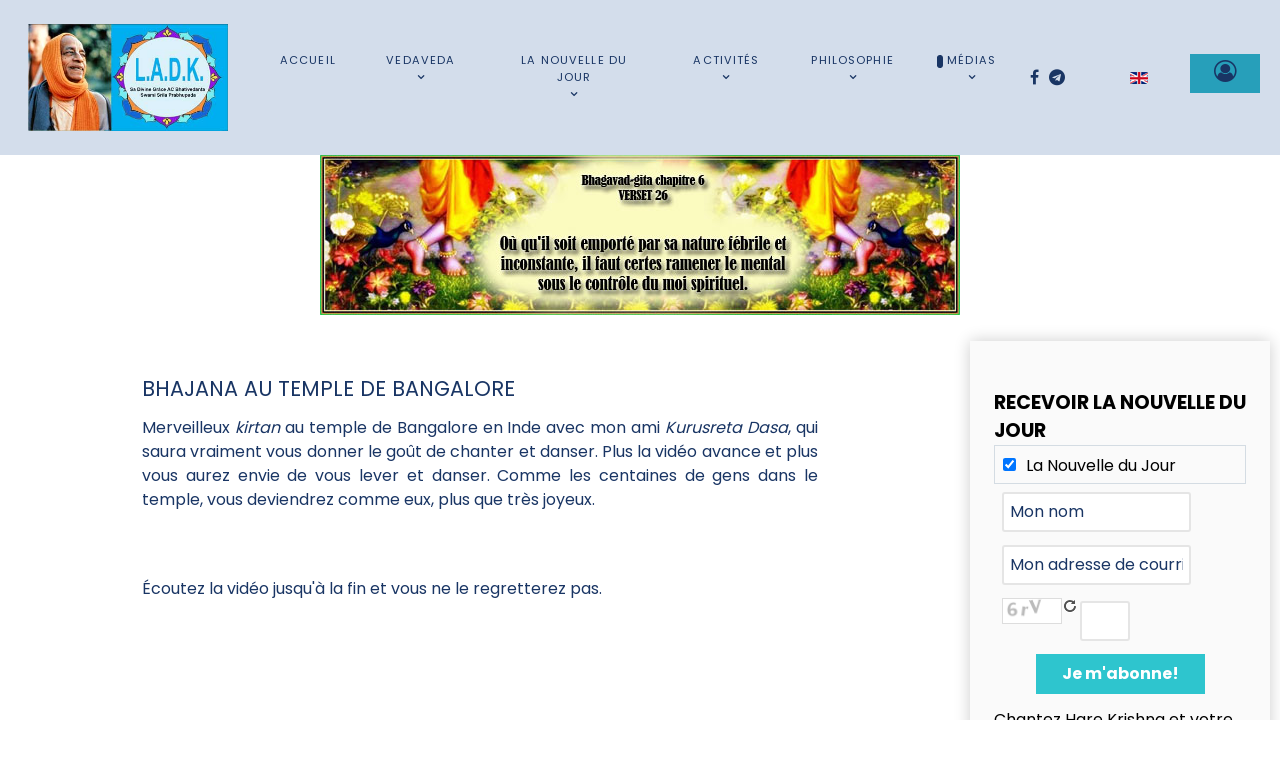

--- FILE ---
content_type: text/html; charset=utf-8
request_url: https://www.vedaveda.com/portal/fr-fr/medias/videos/bhajans-kirtans-festivals-harinams/bhajana-au-temple-de-bangalore
body_size: 13853
content:
                    <!DOCTYPE html>
<html lang="fr-FR" dir="ltr">
        
<head>
    
            <meta name="viewport" content="width=device-width, initial-scale=1.0">
        <meta http-equiv="X-UA-Compatible" content="IE=edge" />
        

        
            
         <meta charset="utf-8">
	<meta name="description" content="Nous sommes le plus grand site Hare Krishna au monde en français. Nous prêchons la Conscience de Krishna selon les enseignements de Srila Prabhupada">
	<meta name="generator" content="Joomla! - Open Source Content Management">
	<title>VEDAVEDA - Bhajana au temple de Bangalore</title>

    <link href="/portal/media/mod_languages/css/template.min.css?34d7db3cc630dca57f348bf805340516" rel="stylesheet" />
	<link href="/portal/media/plg_system_webauthn/css/button.min.css?34d7db3cc630dca57f348bf805340516" rel="stylesheet" />
	<link href="/portal/media/vendor/joomla-custom-elements/css/joomla-alert.min.css?0.2.0" rel="stylesheet" />
	<link href="/portal/plugins/content/jw_allvideos/jw_allvideos/tmpl/Classic/css/template.css?v=6.1.0" rel="stylesheet" />
	<link href="/portal/plugins/system/cookiesck/assets/front.css?ver=3.5.2" rel="stylesheet" />
	<link href="https://www.vedaveda.com/portal/media/com_acymailing/css/module_default.css?v=1706778666" rel="stylesheet" />
	<link href="https://www.vedaveda.com/portal/media/com_acymailing/css/acytooltip.css?v=1706778666" rel="stylesheet" />
	<link href="/portal/media/gantry5/assets/css/lightcase.css" rel="stylesheet" />
	<link href="/portal/media/gantry5/engines/nucleus/css-compiled/nucleus.css" rel="stylesheet" />
	<link href="/portal/templates/rt_studius/custom/css-compiled/studius_26.css" rel="stylesheet" />
	<link href="/portal/media/gantry5/engines/nucleus/css-compiled/bootstrap5.css" rel="stylesheet" />
	<link href="/portal/media/system/css/joomla-fontawesome.min.css" rel="stylesheet" />
	<link href="/portal/media/system/css/debug.css" rel="stylesheet" />
	<link href="/portal/media/gantry5/assets/css/font-awesome.min.css" rel="stylesheet" />
	<link href="/portal/templates/rt_studius/custom/css-compiled/studius-joomla_26.css" rel="stylesheet" />
	<link href="/portal/templates/rt_studius/custom/css-compiled/custom_26.css" rel="stylesheet" />
	<style>
			#cookiesck {
				position:fixed;
				left:0;
				right: 0;
				bottom: 0;
				z-index: 1000000;
				min-height: 30px;
				color: #eeeeee;
				background: rgba(6,10,9,0.5);
				text-align: center;
				font-size: 14px;
				line-height: 14px;
			}
			#cookiesck_text {
				padding: 10px 0;
				display: inline-block;
			}
			#cookiesck_buttons {
				float: right;
			}
			.cookiesck_button,
			#cookiesck_accept,
			#cookiesck_decline,
			#cookiesck_settings,
			#cookiesck_readmore {
				float:left;
				padding:10px;
				margin: 5px;
				border-radius: 3px;
				text-decoration: none;
				cursor: pointer;
				transition: all 0.2s ease;
			}
			#cookiesck_readmore {
				float:right;
			}
			#cookiesck_accept {
				background: #1176a6;
				border: 2px solid #1176a6;
				color: #f5f5f5;
			}
			#cookiesck_accept:hover {
				background: transparent;
				border: 2px solid darkturquoise;
				color: darkturquoise;
			}
			#cookiesck_decline {
				background: #000;
				border: 2px solid #000;
				color: #f5f5f5;
			}
			#cookiesck_decline:hover {
				background: transparent;
				border: 2px solid #fff;
				color: #fff;
			}
			#cookiesck_settings {
				background: #fff;
				border: 2px solid #fff;
				color: #000;
			}
			#cookiesck_settings:hover {
				background: transparent;
				border: 2px solid #fff;
				color: #fff;
			}
			#cookiesck_options {
				display: none;
				width: 30px;
				height: 30px;
				border-radius: 15px;
				box-sizing: border-box;
				position: fixed;
				bottom: 0;
				left: 0;
				margin: 10px;
				border: 1px solid #ccc;
				cursor: pointer;
				background: #fff url(/portal/plugins/system/cookiesck/assets/cookies-icon.svg) center center no-repeat;
				background-size: 80% auto;
				z-index: 1000000;
			}
			#cookiesck_options > .inner {
				display: none;
				width: max-content;
				margin-top: -40px;
				background: rgba(0,0,0,0.7);
				position: absolute;
				font-size: 14px;
				color: #fff;
				padding: 4px 7px;
				border-radius: 3px;
			}
			#cookiesck_options:hover > .inner {
				display: block;
			}
			#cookiesck > div {
				display: flex;
				justify-content: space-around;
				align-items: center;
				flex-direction: column;
			}
			
			
			.cookiesck-iframe-wrap-text {
				position: absolute;
				width: 100%;
				padding: 10px;
				color: #fff;
				top: 50%;
				transform: translate(0,-60%);
				text-align: center;
			}
			.cookiesck-iframe-wrap:hover .cookiesck-iframe-wrap-text {
				color: #333;
			}

		</style>

    <script src="/portal/media/vendor/jquery/js/jquery.min.js?3.7.1"></script>
	<script src="/portal/media/legacy/js/jquery-noconflict.min.js?647005fc12b79b3ca2bb30c059899d5994e3e34d"></script>
	<script type="application/json" class="joomla-script-options new">{"joomla.jtext":{"PLG_SYSTEM_WEBAUTHN_ERR_CANNOT_FIND_USERNAME":"Impossible de trouver le champ nom d'utilisateur dans le module de connexion. D\u00e9sol\u00e9, l'authentification sans mot de passe ne fonctionnera pas sur ce site, \u00e0 moins que vous n'utilisiez un autre module de connexion.","PLG_SYSTEM_WEBAUTHN_ERR_EMPTY_USERNAME":"Vous devez saisir votre nom d'utilisateur (mais PAS votre mot de passe) avant de cliquer sur le bouton d'Authentification Web.","PLG_SYSTEM_WEBAUTHN_ERR_INVALID_USERNAME":"Le nom d'utilisateur sp\u00e9cifi\u00e9 ne correspond pas \u00e0 un compte utilisateur de ce site ayant activ\u00e9 la connexion sans mot de passe.","JSHOWPASSWORD":"Afficher le mot de passe","JHIDEPASSWORD":"Masquer le mot de passe","ERROR":"Erreur","MESSAGE":"Message","NOTICE":"Annonce","WARNING":"Avertissement","JCLOSE":"Fermer","JOK":"OK","JOPEN":"Ouvrir"},"system.paths":{"root":"\/portal","rootFull":"https:\/\/www.vedaveda.com\/portal\/","base":"\/portal","baseFull":"https:\/\/www.vedaveda.com\/portal\/"},"csrf.token":"d69178ad0ff449adb46b4330191ef18c","system.keepalive":{"interval":1740000,"uri":"\/portal\/fr-fr\/component\/ajax\/?format=json"}}</script>
	<script src="/portal/media/system/js/core.min.js?37ffe4186289eba9c5df81bea44080aff77b9684"></script>
	<script src="/portal/media/system/js/keepalive-es5.min.js?4eac3f5b0c42a860f0f438ed1bea8b0bdddb3804" defer nomodule></script>
	<script src="/portal/media/system/js/messages-es5.min.js?c29829fd2432533d05b15b771f86c6637708bd9d" nomodule defer></script>
	<script src="/portal/media/plg_system_webauthn/js/login.min.js?34d7db3cc630dca57f348bf805340516" defer></script>
	<script src="/portal/media/system/js/keepalive.min.js?9f10654c2f49ca104ca0449def6eec3f06bd19c0" type="module"></script>
	<script src="/portal/media/system/js/fields/passwordview.min.js?7a48811dc5605f94fa90513f34bc7b5c54e91043" defer></script>
	<script src="/portal/media/system/js/messages.min.js?7f7aa28ac8e8d42145850e8b45b3bc82ff9a6411" type="module"></script>
	<script src="/portal/plugins/content/jw_allvideos/jw_allvideos/includes/js/behaviour.js?v=6.1.0"></script>
	<script src="/portal/plugins/system/cookiesck/assets/front.js?ver=3.5.2"></script>
	<script src="https://www.vedaveda.com/portal/media/com_acymailing/js/acymailing_module.js?v=5130" async></script>
	<script src="https://www.vedaveda.com/portal/media/com_acymailing/js/acymailing.js?v=1706778666" defer></script>
	<script src="https://code.jquery.com/ui/1.11.4/jquery-ui.min.js"></script>
	<script>
var COOKIESCK = {
	ALLOWED : ["cookiesck","cookiesckiframes","cookiesckuniquekey","jform_captchacookie","e450596b7040306df6ca07545b87991a"]
	, VALUE : 'yes'
	, UNIQUE_KEY : '1b9051a756dee278df65965d19e6a432'
	, LOG : '0'
	, LIST : '{}'
	, LIFETIME : '365'
	, DEBUG : '0'
	, TEXT : {
		INFO : 'En visitant ce site, vous acceptez l\'utilisation de cookies afin de vous proposer les meilleurs services possibles.'
		, ACCEPT_ALL : 'Tout accepter'
		, ACCEPT_ALL : 'Tout accepter'
		, DECLINE_ALL : 'Tout décliner'
		, SETTINGS : 'Personnaliser'
		, OPTIONS : 'Options des cookies'
		, CONFIRM_IFRAMES : 'Veuillez confirmer que vous voulez charger les iframes'
	}
};
console.log("COOKIES CK MESSAGE : The list of cookies is empty. Please check the documentation");jQuery(document).ready(function(){ckInitCookiesckIframes();});</script>
	<script>	if(typeof acymailingModule == 'undefined'){
				var acymailingModule = [];
			}
			
			acymailingModule['emailRegex'] = /^[a-z0-9!#$%&\'*+\/=?^_`{|}~-]+(?:\.[a-z0-9!#$%&\'*+\/=?^_`{|}~-]+)*\@([a-z0-9-]+\.)+[a-z0-9]{2,20}$/i;

			acymailingModule['NAMECAPTION'] = 'Mon nom';
			acymailingModule['NAME_MISSING'] = 'Saisissez votre nom.';
			acymailingModule['EMAILCAPTION'] = 'Mon adresse de courriel';
			acymailingModule['VALID_EMAIL'] = 'Saisissez une adresse courriel valide.';
			acymailingModule['ACCEPT_TERMS'] = 'Veuillez accepter les Conditions d\'utilisation';
			acymailingModule['CAPTCHA_MISSING'] = 'Le captcha est invalide, veuillez réessayer';
			acymailingModule['NO_LIST_SELECTED'] = 'Veuillez sélectionner les listes auxquelles vous voulez vous inscrire';
		</script>
	<script>
			function refreshCaptchaModule(formName){
				var captchaLink = document.getElementById('captcha_picture_'+formName).src;
				myregexp = new RegExp('val[-=]([0-9]+)');
				valToChange=captchaLink.match(myregexp)[1];
				document.getElementById('captcha_picture_'+formName).src = captchaLink.replace(valToChange,valToChange+'0');
			}
			</script>
	<script>
acymailingModule['excludeValuesformAcymailing76301'] = [];
acymailingModule['excludeValuesformAcymailing76301']['name'] = 'Mon nom';
acymailingModule['excludeValuesformAcymailing76301']['email'] = 'Mon adresse de courriel';
</script>

    
                
</head>

    <body class="gantry site com_content view-article no-layout no-task dir-ltr itemid-310 outline-26 g-offcanvas-left g-default g-style-preset1">
        
                    

        <div id="g-offcanvas"  data-g-offcanvas-swipe="0" data-g-offcanvas-css3="1">
                        <div class="g-grid">                        

        <div class="g-block size-100">
             <div id="mobile-menu-2576-particle" class="g-content g-particle">            <div id="g-mobilemenu-container" data-g-menu-breakpoint="51rem"></div>
            </div>
        </div>
            </div>
    </div>
        <div id="g-page-surround">
            <div class="g-offcanvas-hide g-offcanvas-toggle" role="navigation" data-offcanvas-toggle aria-controls="g-offcanvas" aria-expanded="false"><i class="fa fa-fw fa-bars"></i></div>                        

                                        
                                
    
    
                <section id="g-container-top" class="g-wrapper no-background-image">
                            <div class="g-grid">                        

        <div class="g-block size-100">
             <section id="g-top">
                                        <div class="g-grid">                        

        <div class="g-block size-100">
             <div class="g-system-messages">
                                            <div id="system-message-container" aria-live="polite"></div>

            
    </div>
        </div>
            </div>
            
    </section>
        </div>
            </div>
                    <div class="g-grid">                        

        <div class="g-block size-100">
             <section id="g-navigation" class="section-horizontal-paddings g-flushed">
                <div class="g-container">                                <div class="g-grid">                        

        <div class="g-block size-20 equal-height">
             <div id="logos-7375-particle" class="g-content g-particle">            <div class="g-logos">
                    <div class="g-logo-wrapper">
                                    <a href="https://vedaveda.com/portal" target="_self">
                
                <img src="/portal/images/logos/logo-ladk.jpg" alt="Logo" />

                                    </a>
                            </div>
            </div>
            </div>
        </div>
                    

        <div class="g-block size-60 center">
             <div id="menu-8313-particle" class="g-content g-particle">            <nav class="g-main-nav" data-g-hover-expand="true">
        <ul class="g-toplevel">
                                                                                                                
        
                
        
                
        
        <li class="g-menu-item g-menu-item-type-component g-menu-item-170 g-standard  ">
                            <a class="g-menu-item-container" href="/portal/fr-fr/">
                                                                <span class="g-menu-item-content">
                                    <span class="g-menu-item-title">Accueil</span>
            
                    </span>
                                                </a>
                                </li>
    
                                                                                                
        
                
        
                
        
        <li class="g-menu-item g-menu-item-type-url g-menu-item-134 g-parent g-standard g-menu-item-link-parent ">
                            <a class="g-menu-item-container" href="#">
                                                                <span class="g-menu-item-content">
                                    <span class="g-menu-item-title">Vedaveda</span>
            
                    </span>
                    <span class="g-menu-parent-indicator" data-g-menuparent=""></span>                            </a>
                                                                            <ul class="g-dropdown g-inactive g-fade g-dropdown-right">
            <li class="g-dropdown-column">
                        <div class="g-grid">
                        <div class="g-block size-100">
            <ul class="g-sublevel">
                <li class="g-level-1 g-go-back">
                    <a class="g-menu-item-container" href="#" data-g-menuparent=""><span>Back</span></a>
                </li>
                                                                                                                    
        
                
        
                
        
        <li class="g-menu-item g-menu-item-type-component g-menu-item-106  ">
                            <a class="g-menu-item-container" href="/portal/fr-fr/vedaveda/qui-sommes-nous">
                                                                <span class="g-menu-item-content">
                                    <span class="g-menu-item-title">Qui sommes-nous?</span>
            
                    </span>
                                                </a>
                                </li>
    
                                                                                                
        
                
        
                
        
        <li class="g-menu-item g-menu-item-type-component g-menu-item-108  ">
                            <a class="g-menu-item-container" href="/portal/fr-fr/vedaveda/qui-est-aprakrita-dasa">
                                                                <span class="g-menu-item-content">
                                    <span class="g-menu-item-title">Qui est Aprakrita Dasa?</span>
            
                    </span>
                                                </a>
                                </li>
    
                                                                                                
        
                
        
                
        
        <li class="g-menu-item g-menu-item-type-component g-menu-item-107  ">
                            <a class="g-menu-item-container" href="/portal/fr-fr/vedaveda/comment-nous-aider">
                                                                <span class="g-menu-item-content">
                                    <span class="g-menu-item-title">Comment nous aider?</span>
            
                    </span>
                                                </a>
                                </li>
    
                                                                                                
        
                
        
                
        
        <li class="g-menu-item g-menu-item-type-component g-menu-item-132  ">
                            <a class="g-menu-item-container" href="/portal/fr-fr/vedaveda/dons">
                                                                <span class="g-menu-item-content">
                                    <span class="g-menu-item-title">Dons</span>
            
                    </span>
                                                </a>
                                </li>
    
                                                                                                
        
                
        
                
        
        <li class="g-menu-item g-menu-item-type-component g-menu-item-166  ">
                            <a class="g-menu-item-container" href="/portal/fr-fr/vedaveda/nous-contacter">
                                                                <span class="g-menu-item-content">
                                    <span class="g-menu-item-title">Nous contacter</span>
            
                    </span>
                                                </a>
                                </li>
    
                                                                                                
        
                
        
                
        
        <li class="g-menu-item g-menu-item-type-component g-menu-item-430  ">
                            <a class="g-menu-item-container" href="/portal/fr-fr/vedaveda/bulletins-d-information/user/modify">
                                                                <span class="g-menu-item-content">
                                    <span class="g-menu-item-title">Bulletins d&#039;information</span>
            
                    </span>
                                                </a>
                                </li>
    
    
            </ul>
        </div>
            </div>

            </li>
        </ul>
            </li>
    
                                                                                                
        
                
        
                
        
        <li class="g-menu-item g-menu-item-type-component g-menu-item-202 g-parent g-standard g-menu-item-link-parent ">
                            <a class="g-menu-item-container" href="/portal/fr-fr/articles-a-la-nouvelle-du-jour">
                                                                <span class="g-menu-item-content">
                                    <span class="g-menu-item-title">La Nouvelle du Jour</span>
            
                    </span>
                    <span class="g-menu-parent-indicator" data-g-menuparent=""></span>                            </a>
                                                                            <ul class="g-dropdown g-inactive g-fade g-dropdown-right">
            <li class="g-dropdown-column">
                        <div class="g-grid">
                        <div class="g-block size-100">
            <ul class="g-sublevel">
                <li class="g-level-1 g-go-back">
                    <a class="g-menu-item-container" href="#" data-g-menuparent=""><span>Back</span></a>
                </li>
                                                                                                                    
        
                
        
                
        
        <li class="g-menu-item g-menu-item-type-component g-menu-item-374  ">
                            <a class="g-menu-item-container" href="/portal/fr-fr/articles-a-la-nouvelle-du-jour/ndj-archive-2">
                                                                <span class="g-menu-item-content">
                                    <span class="g-menu-item-title">Historique de la Nouvelle du Jour</span>
            
                    </span>
                                                </a>
                                </li>
    
                                                                                                
        
                
        
                
        
        <li class="g-menu-item g-menu-item-type-component g-menu-item-373  ">
                            <a class="g-menu-item-container" href="/portal/fr-fr/articles-a-la-nouvelle-du-jour/ndj-archive/archive/listing">
                                                                <span class="g-menu-item-content">
                                    <span class="g-menu-item-title">Archives des bulletins</span>
            
                    </span>
                                                </a>
                                </li>
    
    
            </ul>
        </div>
            </div>

            </li>
        </ul>
            </li>
    
                                                                                                
        
                
        
                
        
        <li class="g-menu-item g-menu-item-type-alias g-menu-item-101 g-parent g-standard g-menu-item-link-parent ">
                            <a class="g-menu-item-container" href="/portal/fr-fr/activites/projets/500-mille">
                                                                <span class="g-menu-item-content">
                                    <span class="g-menu-item-title">Activités</span>
            
                    </span>
                    <span class="g-menu-parent-indicator" data-g-menuparent=""></span>                            </a>
                                                                            <ul class="g-dropdown g-inactive g-fade g-dropdown-right">
            <li class="g-dropdown-column">
                        <div class="g-grid">
                        <div class="g-block size-100">
            <ul class="g-sublevel">
                <li class="g-level-1 g-go-back">
                    <a class="g-menu-item-container" href="#" data-g-menuparent=""><span>Back</span></a>
                </li>
                                                                                                                    
        
                
        
                
        
        <li class="g-menu-item g-menu-item-type-alias g-menu-item-116 g-parent g-menu-item-link-parent ">
                            <a class="g-menu-item-container" href="/portal/fr-fr/activites/projets/500-mille">
                                                                <span class="g-menu-item-content">
                                    <span class="g-menu-item-title">Projets</span>
            
                    </span>
                    <span class="g-menu-parent-indicator" data-g-menuparent=""></span>                            </a>
                                                                            <ul class="g-dropdown g-inactive g-fade g-dropdown-right">
            <li class="g-dropdown-column">
                        <div class="g-grid">
                        <div class="g-block size-100">
            <ul class="g-sublevel">
                <li class="g-level-2 g-go-back">
                    <a class="g-menu-item-container" href="#" data-g-menuparent=""><span>Back</span></a>
                </li>
                                                                                                                    
        
                
        
                
        
        <li class="g-menu-item g-menu-item-type-component g-menu-item-172  ">
                            <a class="g-menu-item-container" href="/portal/fr-fr/activites/projets/500-mille">
                                                                <span class="g-menu-item-content">
                                    <span class="g-menu-item-title">500 mille</span>
            
                    </span>
                                                </a>
                                </li>
    
                                                                                                
        
                
        
                
        
        <li class="g-menu-item g-menu-item-type-component g-menu-item-260  ">
                            <a class="g-menu-item-container" href="/portal/fr-fr/activites/projets/presentation-en-francais">
                                                                <span class="g-menu-item-content">
                                    <span class="g-menu-item-title">Présentation en français</span>
            
                    </span>
                                                </a>
                                </li>
    
    
            </ul>
        </div>
            </div>

            </li>
        </ul>
            </li>
    
                                                                                                
        
                
        
                
        
        <li class="g-menu-item g-menu-item-type-component g-menu-item-115 g-parent g-menu-item-link-parent ">
                            <a class="g-menu-item-container" href="/portal/fr-fr/activites/voyages">
                                                                <span class="g-menu-item-content">
                                    <span class="g-menu-item-title">Voyages</span>
            
                    </span>
                    <span class="g-menu-parent-indicator" data-g-menuparent=""></span>                            </a>
                                                                            <ul class="g-dropdown g-inactive g-fade g-dropdown-right">
            <li class="g-dropdown-column">
                        <div class="g-grid">
                        <div class="g-block size-100">
            <ul class="g-sublevel">
                <li class="g-level-2 g-go-back">
                    <a class="g-menu-item-container" href="#" data-g-menuparent=""><span>Back</span></a>
                </li>
                                                                                                                    
        
                
        
                
        
        <li class="g-menu-item g-menu-item-type-component g-menu-item-284  ">
                            <a class="g-menu-item-container" href="/portal/fr-fr/activites/voyages/voyage-a-ahobilam">
                                                                <span class="g-menu-item-content">
                                    <span class="g-menu-item-title">Voyage à Ahobilam</span>
            
                    </span>
                                                </a>
                                </li>
    
                                                                                                
        
                
        
                
        
        <li class="g-menu-item g-menu-item-type-component g-menu-item-285  ">
                            <a class="g-menu-item-container" href="/portal/fr-fr/activites/voyages/voyage-a-jagannatha-puri">
                                                                <span class="g-menu-item-content">
                                    <span class="g-menu-item-title">Voyage à Jagannatha Puri</span>
            
                    </span>
                                                </a>
                                </li>
    
                                                                                                
        
                
        
                
        
        <li class="g-menu-item g-menu-item-type-component g-menu-item-286  ">
                            <a class="g-menu-item-container" href="/portal/fr-fr/activites/voyages/pelerinage-au-temple-de-bangalore">
                                                                <span class="g-menu-item-content">
                                    <span class="g-menu-item-title">Pèlerinage au temple de Bangalore </span>
            
                    </span>
                                                </a>
                                </li>
    
                                                                                                
        
                
        
                
        
        <li class="g-menu-item g-menu-item-type-component g-menu-item-287  ">
                            <a class="g-menu-item-container" href="/portal/fr-fr/activites/voyages/mariage-en-inde">
                                                                <span class="g-menu-item-content">
                                    <span class="g-menu-item-title">Mariage en Inde</span>
            
                    </span>
                                                </a>
                                </li>
    
                                                                                                
        
                
        
                
        
        <li class="g-menu-item g-menu-item-type-component g-menu-item-288  ">
                            <a class="g-menu-item-container" href="/portal/fr-fr/activites/voyages/sri-gaura-purnima">
                                                                <span class="g-menu-item-content">
                                    <span class="g-menu-item-title">Sri Gaura Purnima</span>
            
                    </span>
                                                </a>
                                </li>
    
    
            </ul>
        </div>
            </div>

            </li>
        </ul>
            </li>
    
                                                                                                
        
                
        
                
        
        <li class="g-menu-item g-menu-item-type-component g-menu-item-1157  ">
                            <a class="g-menu-item-container" href="/portal/fr-fr/activites/vivre-a-la-campagne">
                                                                <span class="g-menu-item-content">
                                    <span class="g-menu-item-title">Vivre à la campagne</span>
            
                    </span>
                                                </a>
                                </li>
    
    
            </ul>
        </div>
            </div>

            </li>
        </ul>
            </li>
    
                                                                                                
        
                
        
                
        
        <li class="g-menu-item g-menu-item-type-url g-menu-item-102 g-parent g-standard g-menu-item-link-parent ">
                            <a class="g-menu-item-container" href="#">
                                                                <span class="g-menu-item-content">
                                    <span class="g-menu-item-title">Philosophie</span>
            
                    </span>
                    <span class="g-menu-parent-indicator" data-g-menuparent=""></span>                            </a>
                                                                            <ul class="g-dropdown g-inactive g-fade g-dropdown-right">
            <li class="g-dropdown-column">
                        <div class="g-grid">
                        <div class="g-block size-100">
            <ul class="g-sublevel">
                <li class="g-level-1 g-go-back">
                    <a class="g-menu-item-container" href="#" data-g-menuparent=""><span>Back</span></a>
                </li>
                                                                                                                    
        
                
        
                
        
        <li class="g-menu-item g-menu-item-type-component g-menu-item-117 g-parent g-menu-item-link-parent ">
                            <a class="g-menu-item-container" href="/portal/fr-fr/philosophie/la-vieillesse">
                                                                <span class="g-menu-item-content">
                                    <span class="g-menu-item-title">La vieillesse</span>
            
                    </span>
                    <span class="g-menu-parent-indicator" data-g-menuparent=""></span>                            </a>
                                                                            <ul class="g-dropdown g-inactive g-fade g-dropdown-right">
            <li class="g-dropdown-column">
                        <div class="g-grid">
                        <div class="g-block size-100">
            <ul class="g-sublevel">
                <li class="g-level-2 g-go-back">
                    <a class="g-menu-item-container" href="#" data-g-menuparent=""><span>Back</span></a>
                </li>
                                                                                                                    
        
                
        
                
        
        <li class="g-menu-item g-menu-item-type-component g-menu-item-1205  ">
                            <a class="g-menu-item-container" href="/portal/fr-fr/philosophie/la-vieillesse/la-vieillesse-chez-un-devot">
                                                                <span class="g-menu-item-content">
                                    <span class="g-menu-item-title">La vieillesse chez un dévot</span>
            
                    </span>
                                                </a>
                                </li>
    
    
            </ul>
        </div>
            </div>

            </li>
        </ul>
            </li>
    
                                                                                                
        
                
        
                
        
        <li class="g-menu-item g-menu-item-type-component g-menu-item-118  ">
                            <a class="g-menu-item-container" href="/portal/fr-fr/philosophie/changement-de-corps">
                                                                <span class="g-menu-item-content">
                                    <span class="g-menu-item-title">Changement de corps</span>
            
                    </span>
                                                </a>
                                </li>
    
                                                                                                
        
                
        
                
        
        <li class="g-menu-item g-menu-item-type-component g-menu-item-119  ">
                            <a class="g-menu-item-container" href="/portal/fr-fr/philosophie/reportages">
                                                                <span class="g-menu-item-content">
                                    <span class="g-menu-item-title">Reportages</span>
            
                    </span>
                                                </a>
                                </li>
    
                                                                                                
                                                                                                                                
                
        
                
        
        <li class="g-menu-item g-menu-item-type-url g-menu-item-160  ">
                            <a class="g-menu-item-container" href="http://www.vedaveda.com/vedaveda/magazine/001.html" target="_blank" rel="noopener&#x20;noreferrer">
                                                                <span class="g-menu-item-content">
                                    <span class="g-menu-item-title">Les magazines</span>
            
                    </span>
                                                </a>
                                </li>
    
                                                                                                
                                                                                                                                
                
        
                
        
        <li class="g-menu-item g-menu-item-type-url g-menu-item-167  ">
                            <a class="g-menu-item-container" href="http://www.vedaveda.com/vedaveda/exposition/001.html" target="_blank" rel="noopener&#x20;noreferrer">
                                                                <span class="g-menu-item-content">
                                    <span class="g-menu-item-title">Expositions virtuelles</span>
            
                    </span>
                                                </a>
                                </li>
    
                                                                                                
        
                
        
                
        
        <li class="g-menu-item g-menu-item-type-component g-menu-item-169  ">
                            <a class="g-menu-item-container" href="/portal/fr-fr/philosophie/les-livres-de-srila-prabhupada">
                                                                <span class="g-menu-item-content">
                                    <span class="g-menu-item-title">Les livres de Srila Prabhupada</span>
            
                    </span>
                                                </a>
                                </li>
    
                                                                                                
        
                
        
                
        
        <li class="g-menu-item g-menu-item-type-alias g-menu-item-185 g-parent g-menu-item-link-parent ">
                            <a class="g-menu-item-container" href="/portal/fr-fr/philosophie/la-bhagavad-gita/consultation-et-recherche">
                                                                <span class="g-menu-item-content">
                                    <span class="g-menu-item-title">La Bhagavad-gita</span>
            
                    </span>
                    <span class="g-menu-parent-indicator" data-g-menuparent=""></span>                            </a>
                                                                            <ul class="g-dropdown g-inactive g-fade g-dropdown-right">
            <li class="g-dropdown-column">
                        <div class="g-grid">
                        <div class="g-block size-100">
            <ul class="g-sublevel">
                <li class="g-level-2 g-go-back">
                    <a class="g-menu-item-container" href="#" data-g-menuparent=""><span>Back</span></a>
                </li>
                                                                                                                    
        
                
        
                
        
        <li class="g-menu-item g-menu-item-type-component g-menu-item-201  ">
                            <a class="g-menu-item-container light" href="/portal/fr-fr/philosophie/la-bhagavad-gita/consultation-et-recherche">
                                                                <span class="g-menu-item-content">
                                    <span class="g-menu-item-title">Consultation et recherche</span>
            
                    </span>
                                                </a>
                                </li>
    
                                                                                                
        
                
        
                
        
        <li class="g-menu-item g-menu-item-type-component g-menu-item-320  ">
                            <a class="g-menu-item-container" href="/portal/fr-fr/philosophie/la-bhagavad-gita/bhagavad-gita-lecture-a-l-ecran">
                                                                <span class="g-menu-item-content">
                                    <span class="g-menu-item-title">Lecture à l&#039;écran</span>
            
                    </span>
                                                </a>
                                </li>
    
                                                                                                
        
                
        
                
        
        <li class="g-menu-item g-menu-item-type-component g-menu-item-321  ">
                            <a class="g-menu-item-container" href="/portal/fr-fr/philosophie/la-bhagavad-gita/etude-thematique">
                                                                <span class="g-menu-item-content">
                                    <span class="g-menu-item-title">Etude thématique</span>
            
                    </span>
                                                </a>
                                </li>
    
                                                                                                
        
                
        
                
        
        <li class="g-menu-item g-menu-item-type-component g-menu-item-336  ">
                            <a class="g-menu-item-container" href="/portal/fr-fr/philosophie/la-bhagavad-gita/versets-audio">
                                                                <span class="g-menu-item-content">
                                    <span class="g-menu-item-title">Versets &amp; audio</span>
            
                    </span>
                                                </a>
                                </li>
    
    
            </ul>
        </div>
            </div>

            </li>
        </ul>
            </li>
    
                                                                                                
        
                
        
                
        
        <li class="g-menu-item g-menu-item-type-component g-menu-item-197  ">
                            <a class="g-menu-item-container" href="/portal/fr-fr/philosophie/cours-de-la-philosophie-en-10-lecons">
                                                                <span class="g-menu-item-content">
                                    <span class="g-menu-item-title">Cours de la philosophie en 10 leçons</span>
            
                    </span>
                                                </a>
                                </li>
    
                                                                                                
        
                
        
                
        
        <li class="g-menu-item g-menu-item-type-url g-menu-item-1164 g-parent g-menu-item-link-parent ">
                            <a class="g-menu-item-container" href="#">
                                                                <span class="g-menu-item-content">
                                    <span class="g-menu-item-title">AICK</span>
            
                    </span>
                    <span class="g-menu-parent-indicator" data-g-menuparent=""></span>                            </a>
                                                                            <ul class="g-dropdown g-inactive g-fade g-dropdown-right">
            <li class="g-dropdown-column">
                        <div class="g-grid">
                        <div class="g-block size-100">
            <ul class="g-sublevel">
                <li class="g-level-2 g-go-back">
                    <a class="g-menu-item-container" href="#" data-g-menuparent=""><span>Back</span></a>
                </li>
                                                                                                                    
        
                
        
                
        
        <li class="g-menu-item g-menu-item-type-component g-menu-item-1165  ">
                            <a class="g-menu-item-container" href="/portal/fr-fr/philosophie/aick/temples">
                                                                <span class="g-menu-item-content">
                                    <span class="g-menu-item-title">Temples</span>
            
                    </span>
                                                </a>
                                </li>
    
    
            </ul>
        </div>
            </div>

            </li>
        </ul>
            </li>
    
                                                                                                
        
                
        
                
        
        <li class="g-menu-item g-menu-item-type-component g-menu-item-671  ">
                            <a class="g-menu-item-container" href="/portal/fr-fr/philosophie/pratiquer-a-la-maison">
                                                                <span class="g-menu-item-content">
                                    <span class="g-menu-item-title">Pratiquer à la maison</span>
            
                    </span>
                                                </a>
                                </li>
    
                                                                                                
        
                
        
                
        
        <li class="g-menu-item g-menu-item-type-component g-menu-item-888  ">
                            <a class="g-menu-item-container" href="/portal/fr-fr/philosophie/sikshastakam">
                                                                <span class="g-menu-item-content">
                                    <span class="g-menu-item-title">Sikshastakam</span>
            
                    </span>
                                                </a>
                                </li>
    
                                                                                                
        
                
        
                
        
        <li class="g-menu-item g-menu-item-type-component g-menu-item-890  ">
                            <a class="g-menu-item-container" href="/portal/fr-fr/philosophie/namamrita">
                                                                <span class="g-menu-item-content">
                                    <span class="g-menu-item-title">Namamrita</span>
            
                    </span>
                                                </a>
                                </li>
    
    
            </ul>
        </div>
            </div>

            </li>
        </ul>
            </li>
    
                                                                                                
        
                
        
                
        
        <li class="g-menu-item g-menu-item-type-url g-menu-item-112 g-parent active g-standard g-menu-item-link-parent ">
                            <a class="g-menu-item-container" href="#">
                                                                <span class="g-menu-item-content">
                                    <span class="g-menu-item-title">Médias</span>
            
                    </span>
                    <span class="g-menu-parent-indicator" data-g-menuparent=""></span>                            </a>
                                                                            <ul class="g-dropdown g-inactive g-fade g-dropdown-left">
            <li class="g-dropdown-column">
                        <div class="g-grid">
                        <div class="g-block size-100">
            <ul class="g-sublevel">
                <li class="g-level-1 g-go-back">
                    <a class="g-menu-item-container" href="#" data-g-menuparent=""><span>Back</span></a>
                </li>
                                                                                                                    
        
                
        
                
        
        <li class="g-menu-item g-menu-item-type-component g-menu-item-641  ">
                            <a class="g-menu-item-container" href="/portal/fr-fr/medias/affiches">
                                                                <span class="g-menu-item-content">
                                    <span class="g-menu-item-title">Affiches</span>
            
                    </span>
                                                </a>
                                </li>
    
                                                                                                
        
                
        
                
        
        <li class="g-menu-item g-menu-item-type-component g-menu-item-122 g-parent g-menu-item-link-parent ">
                            <a class="g-menu-item-container" href="/portal/fr-fr/medias/audios">
                                                                <span class="g-menu-item-content">
                                    <span class="g-menu-item-title">Audios</span>
            
                    </span>
                    <span class="g-menu-parent-indicator" data-g-menuparent=""></span>                            </a>
                                                                            <ul class="g-dropdown g-inactive g-fade g-dropdown-right">
            <li class="g-dropdown-column">
                        <div class="g-grid">
                        <div class="g-block size-100">
            <ul class="g-sublevel">
                <li class="g-level-2 g-go-back">
                    <a class="g-menu-item-container" href="#" data-g-menuparent=""><span>Back</span></a>
                </li>
                                                                                                                    
        
                
        
                
        
        <li class="g-menu-item g-menu-item-type-alias g-menu-item-324 g-parent g-menu-item-link-parent ">
                            <a class="g-menu-item-container" href="/portal/fr-fr/medias/audios/livres/la-bhagavad-gita">
                                                                <span class="g-menu-item-content">
                                    <span class="g-menu-item-title">Livres</span>
            
                    </span>
                    <span class="g-menu-parent-indicator" data-g-menuparent=""></span>                            </a>
                                                                            <ul class="g-dropdown g-inactive g-fade g-dropdown-right">
            <li class="g-dropdown-column">
                        <div class="g-grid">
                        <div class="g-block size-100">
            <ul class="g-sublevel">
                <li class="g-level-3 g-go-back">
                    <a class="g-menu-item-container" href="#" data-g-menuparent=""><span>Back</span></a>
                </li>
                                                                                                                    
        
                
        
                
        
        <li class="g-menu-item g-menu-item-type-component g-menu-item-325  ">
                            <a class="g-menu-item-container" href="/portal/fr-fr/medias/audios/livres/la-bhagavad-gita">
                                                                <span class="g-menu-item-content">
                                    <span class="g-menu-item-title">La Bhagavad-gita</span>
            
                    </span>
                                                </a>
                                </li>
    
    
            </ul>
        </div>
            </div>

            </li>
        </ul>
            </li>
    
    
            </ul>
        </div>
            </div>

            </li>
        </ul>
            </li>
    
                                                                                                
                                                                                                                                
                
        
                
        
        <li class="g-menu-item g-menu-item-type-url g-menu-item-127  ">
                            <a class="g-menu-item-container" href="http://www.vedaveda.com/vedaveda/offrande/aroti.html" target="_blank" rel="noopener&#x20;noreferrer">
                                                                <span class="g-menu-item-content">
                                    <span class="g-menu-item-title">Autel virtuel</span>
            
                    </span>
                                                </a>
                                </li>
    
                                                                                                
        
                
        
                
        
        <li class="g-menu-item g-menu-item-type-component g-menu-item-606  ">
                            <a class="g-menu-item-container" href="/portal/fr-fr/medias/bhagavad-gita">
                                                                <span class="g-menu-item-content">
                                    <span class="g-menu-item-title">Bhagavad-Gita</span>
            
                    </span>
                                                </a>
                                </li>
    
                                                                                                
                                                                                                                                
                
        
                
        
        <li class="g-menu-item g-menu-item-type-url g-menu-item-123 g-parent g-menu-item-link-parent ">
                            <a class="g-menu-item-container" href="http://vedaveda.com/postcardviewer/enter.html" target="_blank" rel="noopener&#x20;noreferrer">
                                                                <span class="g-menu-item-content">
                                    <span class="g-menu-item-title">Images</span>
            
                    </span>
                    <span class="g-menu-parent-indicator" data-g-menuparent=""></span>                            </a>
                                                                            <ul class="g-dropdown g-inactive g-fade g-dropdown-right">
            <li class="g-dropdown-column">
                        <div class="g-grid">
                        <div class="g-block size-100">
            <ul class="g-sublevel">
                <li class="g-level-2 g-go-back">
                    <a class="g-menu-item-container" href="#" data-g-menuparent=""><span>Back</span></a>
                </li>
                                                                                                                    
                                                                                                                                
                
        
                
        
        <li class="g-menu-item g-menu-item-type-url g-menu-item-289  ">
                            <a class="g-menu-item-container" href="https://www.flickr.com/photos/100716199@N08/sets/" target="_blank" rel="noopener&#x20;noreferrer">
                                                                <span class="g-menu-item-content">
                                    <span class="g-menu-item-title">Photographies</span>
            
                    </span>
                                                </a>
                                </li>
    
                                                                                                
        
                
        
                
        
        <li class="g-menu-item g-menu-item-type-alias g-menu-item-319 g-parent g-menu-item-link-parent ">
                            <a class="g-menu-item-container" href="/portal/fr-fr/medias/images/livres-en-images/images">
                                                                <span class="g-menu-item-content">
                                    <span class="g-menu-item-title">Livres en images</span>
            
                    </span>
                    <span class="g-menu-parent-indicator" data-g-menuparent=""></span>                            </a>
                                                                            <ul class="g-dropdown g-inactive g-fade g-dropdown-right">
            <li class="g-dropdown-column">
                        <div class="g-grid">
                        <div class="g-block size-100">
            <ul class="g-sublevel">
                <li class="g-level-3 g-go-back">
                    <a class="g-menu-item-container" href="#" data-g-menuparent=""><span>Back</span></a>
                </li>
                                                                                                                    
        
                
        
                
        
        <li class="g-menu-item g-menu-item-type-component g-menu-item-318  ">
                            <a class="g-menu-item-container" href="/portal/fr-fr/medias/images/livres-en-images/images">
                                                                <span class="g-menu-item-content">
                                    <span class="g-menu-item-title">La Bhagavad-gita</span>
            
                    </span>
                                                </a>
                                </li>
    
    
            </ul>
        </div>
            </div>

            </li>
        </ul>
            </li>
    
    
            </ul>
        </div>
            </div>

            </li>
        </ul>
            </li>
    
                                                                                                
                                                                                                                                
                
        
                
        
        <li class="g-menu-item g-menu-item-type-url g-menu-item-126  ">
                            <a class="g-menu-item-container" href="http://www.vedaveda.com/vedaveda/magazine/001.html" target="_blank" rel="noopener&#x20;noreferrer">
                                                                <span class="g-menu-item-content">
                                    <span class="g-menu-item-title">Magazines</span>
            
                    </span>
                                                </a>
                                </li>
    
                                                                                                
        
                
        
                
        
        <li class="g-menu-item g-menu-item-type-alias g-menu-item-183 g-parent g-menu-item-link-parent ">
                            <a class="g-menu-item-container" href="/portal/fr-fr/medias/recettes-de-cuisine/recettes-en-video">
                                                                <span class="g-menu-item-content">
                                    <span class="g-menu-item-title">Recettes de cuisine</span>
            
                    </span>
                    <span class="g-menu-parent-indicator" data-g-menuparent=""></span>                            </a>
                                                                            <ul class="g-dropdown g-inactive g-fade g-dropdown-right">
            <li class="g-dropdown-column">
                        <div class="g-grid">
                        <div class="g-block size-100">
            <ul class="g-sublevel">
                <li class="g-level-2 g-go-back">
                    <a class="g-menu-item-container" href="#" data-g-menuparent=""><span>Back</span></a>
                </li>
                                                                                                                    
        
                
        
                
        
        <li class="g-menu-item g-menu-item-type-component g-menu-item-271  ">
                            <a class="g-menu-item-container" href="/portal/fr-fr/medias/recettes-de-cuisine/recettes-en-video">
                                                                <span class="g-menu-item-content">
                                    <span class="g-menu-item-title">Recettes en vidéo</span>
            
                    </span>
                                                </a>
                                </li>
    
                                                                                                
        
                
        
                
        
        <li class="g-menu-item g-menu-item-type-component g-menu-item-191  ">
                            <a class="g-menu-item-container" href="/portal/fr-fr/medias/recettes-de-cuisine/smooties">
                                                                <span class="g-menu-item-content">
                                    <span class="g-menu-item-title">Smoothies</span>
            
                    </span>
                                                </a>
                                </li>
    
                                                                                                
        
                
        
                
        
        <li class="g-menu-item g-menu-item-type-component g-menu-item-672  ">
                            <a class="g-menu-item-container" href="/portal/fr-fr/medias/recettes-de-cuisine/les-recettes-de-renata">
                                                                <span class="g-menu-item-content">
                                    <span class="g-menu-item-title">Les recettes de Renata</span>
            
                    </span>
                                                </a>
                                </li>
    
    
            </ul>
        </div>
            </div>

            </li>
        </ul>
            </li>
    
                                                                                                
        
                
        
                
        
        <li class="g-menu-item g-menu-item-type-alias g-menu-item-121 g-parent active g-menu-item-link-parent ">
                            <a class="g-menu-item-container" href="/portal/fr-fr/medias/videos/la-capsule-philosophique">
                                                                <span class="g-menu-item-content">
                                    <span class="g-menu-item-title">Vidéos</span>
            
                    </span>
                    <span class="g-menu-parent-indicator" data-g-menuparent=""></span>                            </a>
                                                                            <ul class="g-dropdown g-inactive g-fade g-dropdown-left">
            <li class="g-dropdown-column">
                        <div class="g-grid">
                        <div class="g-block size-100">
            <ul class="g-sublevel">
                <li class="g-level-2 g-go-back">
                    <a class="g-menu-item-container" href="#" data-g-menuparent=""><span>Back</span></a>
                </li>
                                                                                                                    
        
                
        
                
        
        <li class="g-menu-item g-menu-item-type-component g-menu-item-163  ">
                            <a class="g-menu-item-container" href="/portal/fr-fr/medias/videos/la-capsule-philosophique">
                                                                <span class="g-menu-item-content">
                                    <span class="g-menu-item-title">La capsule philosophique</span>
            
                    </span>
                                                </a>
                                </li>
    
                                                                                                
                                                                                                                                
                
        
                
        
        <li class="g-menu-item g-menu-item-type-url g-menu-item-187  ">
                            <a class="g-menu-item-container" href="https://vimeo.com/user6778435/videos" target="_blank" rel="noopener&#x20;noreferrer">
                                                                <span class="g-menu-item-content">
                                    <span class="g-menu-item-title">Sur Viméo</span>
            
                    </span>
                                                </a>
                                </li>
    
                                                                                                
                                                                                                                                
                
        
                
        
        <li class="g-menu-item g-menu-item-type-url g-menu-item-199  ">
                            <a class="g-menu-item-container" href="https://www.youtube.com/user/dasa47/videos?shelf_id=4&amp;view=0&amp;sort=p" target="_blank" rel="noopener&#x20;noreferrer">
                                                                <span class="g-menu-item-content">
                                    <span class="g-menu-item-title">Sur Youtube</span>
            
                    </span>
                                                </a>
                                </li>
    
                                                                                                
        
                
        
                
        
        <li class="g-menu-item g-menu-item-type-component g-menu-item-308 g-parent active g-menu-item-link-parent ">
                            <a class="g-menu-item-container" href="/portal/fr-fr/medias/videos/bhajans-kirtans-festivals-harinams">
                                                                <span class="g-menu-item-content">
                                    <span class="g-menu-item-title">Bhajans | Kirtans | Festivals | Harinams</span>
            
                    </span>
                    <span class="g-menu-parent-indicator" data-g-menuparent=""></span>                            </a>
                                                                            <ul class="g-dropdown g-inactive g-fade g-dropdown-left">
            <li class="g-dropdown-column">
                        <div class="g-grid">
                        <div class="g-block size-100">
            <ul class="g-sublevel">
                <li class="g-level-3 g-go-back">
                    <a class="g-menu-item-container" href="#" data-g-menuparent=""><span>Back</span></a>
                </li>
                                                                                                                    
        
                
        
                
        
        <li class="g-menu-item g-menu-item-type-component g-menu-item-309  ">
                            <a class="g-menu-item-container" href="/portal/fr-fr/medias/videos/bhajans-kirtans-festivals-harinams/bhajana-avec-ramananda-raya-dasa-et-sa-famille">
                                                                <span class="g-menu-item-content">
                                    <span class="g-menu-item-title">Bhajana avec Ramananda Raya Dasa et sa famille</span>
            
                    </span>
                                                </a>
                                </li>
    
                                                                                                
        
                
        
                
        
        <li class="g-menu-item g-menu-item-type-component g-menu-item-310 active  ">
                            <a class="g-menu-item-container" href="/portal/fr-fr/medias/videos/bhajans-kirtans-festivals-harinams/bhajana-au-temple-de-bangalore">
                                                                <span class="g-menu-item-content">
                                    <span class="g-menu-item-title">Bhajana au temple de Bangalore</span>
            
                    </span>
                                                </a>
                                </li>
    
                                                                                                
        
                
        
                
        
        <li class="g-menu-item g-menu-item-type-component g-menu-item-311  ">
                            <a class="g-menu-item-container" href="/portal/fr-fr/medias/videos/bhajans-kirtans-festivals-harinams/vishnu-jana-swami">
                                                                <span class="g-menu-item-content">
                                    <span class="g-menu-item-title">Vishnu Jana Swami</span>
            
                    </span>
                                                </a>
                                </li>
    
                                                                                                
        
                
        
                
        
        <li class="g-menu-item g-menu-item-type-component g-menu-item-312  ">
                            <a class="g-menu-item-container" href="/portal/fr-fr/medias/videos/bhajans-kirtans-festivals-harinams/aindra-prabhu-damodarastaka-kirtan">
                                                                <span class="g-menu-item-content">
                                    <span class="g-menu-item-title"> Aindra Prabhu - Damodarastaka + Kirtan</span>
            
                    </span>
                                                </a>
                                </li>
    
                                                                                                
        
                
        
                
        
        <li class="g-menu-item g-menu-item-type-component g-menu-item-313  ">
                            <a class="g-menu-item-container" href="/portal/fr-fr/medias/videos/bhajans-kirtans-festivals-harinams/a-c-bhaktivedanta-swami-prabhupada">
                                                                <span class="g-menu-item-content">
                                    <span class="g-menu-item-title">A.C. Bhaktivedanta Swami Prabhupada</span>
            
                    </span>
                                                </a>
                                </li>
    
                                                                                                
        
                
        
                
        
        <li class="g-menu-item g-menu-item-type-component g-menu-item-314  ">
                            <a class="g-menu-item-container" href="/portal/fr-fr/medias/videos/bhajans-kirtans-festivals-harinams/visnujana-srila-prabhupada-kirtan">
                                                                <span class="g-menu-item-content">
                                    <span class="g-menu-item-title">Visnujana &amp; Srila Prabhupada Kirtan</span>
            
                    </span>
                                                </a>
                                </li>
    
                                                                                                
        
                
        
                
        
        <li class="g-menu-item g-menu-item-type-component g-menu-item-317  ">
                            <a class="g-menu-item-container" href="/portal/fr-fr/medias/videos/bhajans-kirtans-festivals-harinams/kirtan-au-temple-de-bangalore">
                                                                <span class="g-menu-item-content">
                                    <span class="g-menu-item-title">Kirtan au temple de Bangalore</span>
            
                    </span>
                                                </a>
                                </li>
    
    
            </ul>
        </div>
            </div>

            </li>
        </ul>
            </li>
    
                                                                                                
        
                
        
                
        
        <li class="g-menu-item g-menu-item-type-component g-menu-item-372  ">
                            <a class="g-menu-item-container" href="/portal/fr-fr/medias/videos/lectures-de-devots">
                                                                <span class="g-menu-item-content">
                                    <span class="g-menu-item-title">Entretiens</span>
            
                    </span>
                                                </a>
                                </li>
    
    
            </ul>
        </div>
            </div>

            </li>
        </ul>
            </li>
    
                                                                                                
        
                
        
                
        
        <li class="g-menu-item g-menu-item-type-component g-menu-item-755  ">
                            <a class="g-menu-item-container" href="/portal/fr-fr/medias/podcasts">
                                                                <span class="g-menu-item-content">
                                    <span class="g-menu-item-title">Podcasts</span>
            
                    </span>
                                                </a>
                                </li>
    
    
            </ul>
        </div>
            </div>

            </li>
        </ul>
            </li>
    
    
        </ul>
    </nav>
            </div>
        </div>
                    

        <div class="g-block size-7">
             <div id="social-9891-particle" class="g-content g-particle">            <div class="g-social ">
                <div class="g-social-items">
                            <a target="_blank" href="https://www.facebook.com/vedavedavideos/about" title="" aria-label="">
                    <span class="fa fa-facebook fa-fw"></span>                    <span class="g-social-text"></span>                </a>
                            <a target="_blank" href="https://t.me/vedaveda108" title="" aria-label="">
                    <span class="fa fa-telegram"></span>                    <span class="g-social-text"></span>                </a>
                    </div>
    </div>
            </div>
        </div>
                    

        <div class="g-block size-6">
             <div class="g-content">
                                    <div class="platform-content"><div class=" moduletable ">
        <div class="mod-languages">
    <p class="visually-hidden" id="language_picker_des_95">Sélectionnez votre langue</p>


    <ul aria-labelledby="language_picker_des_95" class="mod-languages__list lang-inline">

                                                    <li>
                <a  href="/portal/en/">
                                                                        <img title="English" src="/portal/media/mod_languages/images/en.gif" alt="English">                                                            </a>
            </li>
                </ul>

</div>
</div></div>
            
        </div>
        </div>
                    

        <div class="g-block size-7 title-blue">
             <div id="popupmodule-8940-particle" class="g-content g-particle">            <div class="">
  	
	<div class="g-popupmodule">
		<div class="g-popupmodule-button">
			<div class="g-popupmodule-button-wrapper">
													<a data-rel="lightcase" href="#g-popupmodule-popupmodule-8940" title="" class="button ">
						<span class="fa fa-user-circle-o g-popupmodule-button-icon"></span>						
					</a>
							</div>

			<div id="g-popupmodule-popupmodule-8940" class="g-popupmodule-module-wrapper">
				<div class="platform-content"><div class=" moduletable ">
            <h3 class="g-title">Connexion</h3>        <form id="login-form-108" class="mod-login" action="/portal/fr-fr/medias/videos/bhajans-kirtans-festivals-harinams/bhajana-au-temple-de-bangalore" method="post">

    
    <div class="mod-login__userdata userdata">
        <div class="mod-login__username form-group">
                            <div class="input-group">
                    <input id="modlgn-username-108" type="text" name="username" class="form-control" autocomplete="username" placeholder="Identifiant">
                    <label for="modlgn-username-108" class="visually-hidden">Identifiant</label>
                    <span class="input-group-text" title="Identifiant">
                        <span class="icon-user icon-fw" aria-hidden="true"></span>
                    </span>
                </div>
                    </div>

        <div class="mod-login__password form-group">
                            <div class="input-group">
                    <input id="modlgn-passwd-108" type="password" name="password" autocomplete="current-password" class="form-control" placeholder="Mot de passe">
                    <label for="modlgn-passwd-108" class="visually-hidden">Mot de passe</label>
                    <button type="button" class="btn btn-secondary input-password-toggle">
                        <span class="icon-eye icon-fw" aria-hidden="true"></span>
                        <span class="visually-hidden">Afficher le mot de passe</span>
                    </button>
                </div>
                    </div>

        
                    <div class="mod-login__submit form-group">
                <button type="button"
                        class="btn btn-secondary w-100 plg_system_webauthn_login_button"
                                                    data-webauthn-form="login-form-108"
                                                                        title="Authentification Web"
                        id="plg_system_webauthn-KeTWcQmcMMPB-BgFo6Bai"
                        >
                                            <svg aria-hidden="true" xmlns="http://www.w3.org/2000/svg" viewBox="0 0 24 24" width="2.5em"><path fill="currentColor" d="M15.287 3.63a8.407 8.407 0 00-8.051 7.593h.55a7.805 7.805 0 012.24-4.713 5.825 5.825 0 00.924.695c-.608 1.177-.98 2.556-1.082 4.018h.135c.105-1.467.485-2.819 1.065-3.947.745.434 1.623.754 2.577.94a27.83 27.83 0 00-.25 3.763h-.847v.135h.847c.003 1.334.09 2.617.25 3.764-.954.185-1.832.506-2.577.94a9.997 9.997 0 01-.978-3.137h-.137c.164 1.16.502 2.25.997 3.208a5.825 5.825 0 00-.924.695 7.805 7.805 0 01-2.255-4.875H7.22A8.407 8.407 0 0024 12.034a8.398 8.398 0 00-.688-3.333 8.407 8.407 0 00-8.025-5.072zm.315.546c.155 0 .31.005.464.014.365.34.708 1.07.983 2.114a16.518 16.518 0 01.357 1.79 10.173 10.173 0 01-1.804.16 10.173 10.173 0 01-1.805-.16 16.519 16.519 0 01.357-1.79c.275-1.045.618-1.775.983-2.114a7.97 7.97 0 01.465-.014zm-.665.028c-.345.392-.658 1.093-.913 2.065a16.639 16.639 0 00-.36 1.8c-.939-.183-1.802-.498-2.533-.926.686-1.283 1.635-2.264 2.73-2.775a7.874 7.874 0 011.076-.164zm1.33 0a7.856 7.856 0 011.084.168c1.092.513 2.037 1.492 2.721 2.771-.73.428-1.594.743-2.533.927a16.64 16.64 0 00-.36-1.8c-.255-.972-.568-1.673-.912-2.066zm-2.972.314c-.655.407-1.257.989-1.776 1.73a8.166 8.166 0 00-.506.825 5.69 5.69 0 01-.891-.67 7.814 7.814 0 013.173-1.885zm4.624.006a7.862 7.862 0 013.164 1.877 5.692 5.692 0 01-.893.672 8.166 8.166 0 00-.506-.825c-.516-.738-1.115-1.318-1.765-1.724zm3.26 1.985a7.858 7.858 0 011.638 2.419 7.802 7.802 0 01.642 3.051h-2.095c-.01-1.74-.398-3.396-1.11-4.774a5.823 5.823 0 00.925-.696zm-1.044.767c.679 1.32 1.084 2.945 1.094 4.703h-3.42a27.863 27.863 0 00-.251-3.763c.954-.186 1.833-.506 2.577-.94zm-6.357.965a10.299 10.299 0 001.824.16 10.299 10.299 0 001.823-.16c.16 1.138.246 2.413.249 3.738h-1.178a1.03 1.03 0 01-.093.135h1.27a27.71 27.71 0 01-.248 3.739 10.397 10.397 0 00-3.647 0 27.733 27.733 0 01-.248-3.739h1.294a.99.99 0 01-.09-.135H13.53c.003-1.325.088-2.6.248-3.738zM2.558 9.37a2.585 2.585 0 00-2.547 2.35c-.142 1.541 1.064 2.842 2.566 2.842 1.26 0 2.312-.917 2.533-2.124h4.44v.972h.946v-.972h.837v1.431h.945v-2.376H5.11A2.586 2.586 0 002.558 9.37zm-.058.965a1.639 1.639 0 011.707 1.637 1.64 1.64 0 01-1.639 1.638 1.639 1.639 0 01-.068-3.275zm13.09.388a.75.75 0 00-.345 1.404l-.383 1.958h1.5l-.383-1.958a.75.75 0 00.384-.654.75.75 0 00-.773-.75zm2.218 1.391h3.421c-.01 1.758-.415 3.384-1.094 4.704-.744-.434-1.623-.755-2.577-.94a27.81 27.81 0 00.25-3.764zm3.556 0h2.095a7.805 7.805 0 01-2.281 5.47 5.825 5.825 0 00-.924-.696c.712-1.378 1.1-3.033 1.11-4.774zm-5.52 3.703a10.284 10.284 0 011.562.156 16.518 16.518 0 01-.357 1.791c-.275 1.045-.618 1.774-.982 2.114a7.972 7.972 0 01-.93 0c-.365-.34-.708-1.07-.983-2.114a16.519 16.519 0 01-.357-1.79 10.284 10.284 0 012.048-.157zm1.695.181c.94.184 1.803.5 2.533.926-.686 1.284-1.635 2.265-2.73 2.776a7.874 7.874 0 01-1.075.164c.344-.393.657-1.094.913-2.065a16.64 16.64 0 00.359-1.8zm-3.874 0a16.648 16.648 0 00.359 1.8c.255.973.568 1.674.913 2.066a7.873 7.873 0 01-1.075-.164c-1.096-.511-2.045-1.492-2.731-2.775.73-.428 1.594-.743 2.534-.927zm-2.652.997a8.16 8.16 0 00.506.825c.52.741 1.121 1.323 1.776 1.73a7.814 7.814 0 01-3.174-1.884 5.694 5.694 0 01.892-.67zm9.178 0a5.694 5.694 0 01.891.67 7.814 7.814 0 01-3.173 1.885c.654-.407 1.256-.989 1.775-1.73a8.16 8.16 0 00.507-.825z"></path></svg>
                                        Authentification Web                </button>
            </div>
        
        <div class="mod-login__submit form-group">
            <button type="submit" name="Submit" class="btn btn-primary w-100">Connexion</button>
        </div>

                    <ul class="mod-login__options list-unstyled">
                <li>
                    <a href="/portal/fr-fr/component/users/reset?Itemid=170">
                    Mot de passe perdu&#160;?</a>
                </li>
                <li>
                    <a href="/portal/fr-fr/component/users/remind?Itemid=170">
                    Identifiant perdu&#160;?</a>
                </li>
                            </ul>
        <input type="hidden" name="option" value="com_users">
        <input type="hidden" name="task" value="user.login">
        <input type="hidden" name="return" value="aHR0cHM6Ly93d3cudmVkYXZlZGEuY29tL3BvcnRhbC9mci1mci9tZWRpYXMvdmlkZW9zL2JoYWphbnMta2lydGFucy1mZXN0aXZhbHMtaGFyaW5hbXMvYmhhamFuYS1hdS10ZW1wbGUtZGUtYmFuZ2Fsb3Jl">
        <input type="hidden" name="d69178ad0ff449adb46b4330191ef18c" value="1">    </div>
    </form>
</div></div>
			</div>
		</div>
	</div>

</div>
            </div>
        </div>
            </div>
            </div>
        
    </section>
        </div>
            </div>
                    <div class="g-grid">                        

        <div class="g-block size-100">
             <section id="g-slideshow" class="g-flushed">
                <div class="g-container">                                <div class="g-grid">                        

        <div class="g-block size-100 center">
             <div class="g-content">
                                    <div class="platform-content"><div class="slideshow-a moduletable ">
        <div class="mod-banners bannergroup">

    <div class="mod-banners__item banneritem">
                                                                                                                                                                                                        <img
                        src="https://www.vedaveda.com/portal/images/banners/6.26.jpg"
                        alt="bg.6,26(185)"
                                                                    >
                                        </div>

</div>
</div></div>
            
        </div>
        </div>
            </div>
            </div>
        
    </section>
        </div>
            </div>
    
    </section>
    
                                    
                                
    
    
                <section id="g-container-main" class="g-wrapper">
                            <div class="g-grid">                        

        <div class="g-block size-75">
             <main id="g-mainbar" class="section-horizontal-paddings">
                                        <div class="g-grid">                        

        <div class="g-block size-100">
             <div class="g-content">
                                                            <div class="platform-content container"><div class="row"><div class="col"><div class="com-content-article item-page" itemscope itemtype="https://schema.org/Article">
    <meta itemprop="inLanguage" content="fr-FR">
    
    
        <div class="page-header">
        <h1 itemprop="headline">
            Bhajana au temple de Bangalore        </h1>
                            </div>
        
        
    
    
        
                                                <div itemprop="articleBody" class="com-content-article__body">
        <p style="text-align: justify;"><span style="font-size: 12pt;">Merveilleux <em>kirtan</em> au temple de Bangalore en Inde avec mon ami <em>Kurusreta Dasa</em>, qui saura vraiment vous donner le goût de chanter et danser. Plus la vidéo avance et plus vous aurez envie de vous lever et danser. Comme les centaines de gens dans le temple, vous deviendrez comme eux, plus que très joyeux. <br /></span></p>
<p> </p>
<p><span style="font-size: 12pt;">Écoutez la vidéo jusqu'à la fin et vous ne le regretterez pas. </span></p>
<p>

<!-- JoomlaWorks "AllVideos" Plugin (v6.1.0) starts here -->

<div class="avPlayerWrapper avVideo">
    <div style="width:100%px;" class="avPlayerContainer">
        <div id="AVPlayerID_0_b0fcb868f28fc264478ce096e21c08b4" class="avPlayerBlock">
            <iframe src="https://www.youtube.com/embed/6JE9VOO64m8?rel=0&amp;fs=1&amp;wmode=transparent&amp;autoplay=1" width="100%" height="450" allow="autoplay; fullscreen; encrypted-media" allowfullscreen="true" frameborder="0" scrolling="no" title="JoomlaWorks AllVideos Player"></iframe>        </div>
            </div>
</div>

<!-- JoomlaWorks "AllVideos" Plugin (v6.1.0) ends here -->

</p>
<p><span style="font-size: 12pt;">Aprakrita Dasa</span></p>     </div>

        
                                        </div></div></div></div>
    
            
    </div>
        </div>
            </div>
                            <div class="g-grid">                        

        <div class="g-block size-100">
             <div class="g-content">
                                    <div class="platform-content"><div class="content-bottom moduletable ">
        
<div id="mod-custom121" class="mod-custom custom">
    <p style="text-align: center;"><span style="font-size: 18pt; color: #236fa1;"><strong>Hare Krishna Hare Krishna Krishna Krishna Hare Hare</strong></span></p>
<p style="text-align: center;"><span style="font-size: 18pt; color: #236fa1;"><strong>Hare Rama Hare Rama Rama Rama Hare Hare</strong></span></p></div>
</div></div>
            
        </div>
        </div>
            </div>
            
    </main>
        </div>
                    

        <div class="g-block size-25">
             <aside id="g-aside">
                                        <div class="g-grid">                        

        <div class="g-block size-100 box3">
             <div class="g-content">
                                    <div class="platform-content"><div class="aside-b moduletable ">
            <h3 class="g-title">Recevoir la Nouvelle du Jour</h3>        <div class="acymailing_module" id="acymailing_module_formAcymailing76301">
	<div class="acymailing_fulldiv" id="acymailing_fulldiv_formAcymailing76301"  >
		<form id="formAcymailing76301" action="/portal/fr-fr/medias/videos/bhajans-kirtans-festivals-harinams/bhajana-au-temple-de-bangalore" onsubmit="return submitacymailingform('optin','formAcymailing76301')" method="post" name="formAcymailing76301"  >
		<div class="acymailing_module_form" >
			<table class="acymailing_lists">
					<tr>
						<td>
						<label for="acylist_3">
						<input type="checkbox" class="acymailing_checkbox" name="subscription[]" id="acylist_3" checked="checked" value="3"/> <span class="acymailingtooltip"><span class="acymailingtooltiptext"><span style="font-weight: bold;">La Nouvelle du Jour</span><br/>Bulletin officiel d&#39;information en fran&ccedil;ais envoy&eacute; du dimanche au jeudi. Vedaveda vous pr&eacute;sente des articles inspir&eacute;s par la philosophie de la Conscience de Krishna.</span>La Nouvelle du Jour</span></label>
						</td>
					</tr></table>			<table class="acymailing_form">
				<tr>
												<td class="acyfield_name acy_requiredField">
								<input id="user_name_formAcymailing76301"  onfocus="if(this.value == 'Mon nom') this.value = '';" onblur="if(this.value=='') this.value='Mon nom';" class="inputbox" type="text" name="user[name]" style="width:80%" value="Mon nom" title="Mon nom"/>
							</td> </tr><tr>							<td class="acyfield_email acy_requiredField">
								<input id="user_email_formAcymailing76301"  onfocus="if(this.value == 'Mon adresse de courriel') this.value = '';" onblur="if(this.value=='') this.value='Mon adresse de courriel';" class="inputbox" type="text" name="user[email]" style="width:80%" value="Mon adresse de courriel" title="Mon adresse de courriel"/>
							</td> </tr><tr>					<td class="captchakeymodule">
					<img id="captcha_picture_formAcymailing76301" title="Le captcha est invalide, veuillez réessayer" width="60" height="25" class="captchaimagemodule" src="/portal/fr-fr/component/acymailing/?ctrl=captcha&amp;acyformname=formAcymailing76301&amp;val=6026" alt="captcha" /><span class="refreshCaptchaModule" onclick="refreshCaptchaModule('formAcymailing76301')">&nbsp;</span><input id="user_captcha_formAcymailing76301" title="Le captcha est invalide, veuillez réessayer" class="inputbox captchafield" type="text" name="acycaptcha" style="width:50px" />					</td>
					</tr><tr>
					
					<td  class="acysubbuttons">
												<input class="button subbutton btn btn-primary" type="submit" value="Je m'abonne!" name="Submit" onclick="try{ return submitacymailingform('optin','formAcymailing76301'); }catch(err){alert('The form could not be submitted '+err);return false;}"/>
											</td>
				</tr>
			</table>
			<div class="acymailing_finaltext">Chantez Hare Krishna et votre vie deviendra sublime!</div>			<input type="hidden" name="ajax" value="0" />
			<input type="hidden" name="acy_source" value="module_257" />
			<input type="hidden" name="ctrl" value="sub"/>
			<input type="hidden" name="task" value="notask"/>
			<input type="hidden" name="redirect" value="https%3A%2F%2Fwww.vedaveda.com%2Fportal%2Ffr-fr%2Fmedias%2Fvideos%2Fbhajans-kirtans-festivals-harinams%2Fbhajana-au-temple-de-bangalore"/>
			<input type="hidden" name="redirectunsub" value="https%3A%2F%2Fwww.vedaveda.com%2Fportal%2Ffr-fr%2Fmedias%2Fvideos%2Fbhajans-kirtans-festivals-harinams%2Fbhajana-au-temple-de-bangalore"/>
			<input type="hidden" name="option" value="com_acymailing"/>
						<input type="hidden" name="hiddenlists" value=""/>
			<input type="hidden" name="acyformname" value="formAcymailing76301" />
						<input type="hidden" name="Itemid" value="202"/>			</div>
		</form>
	</div>
	</div>

</div></div>
            
        </div>
        </div>
            </div>
            
    </aside>
        </div>
            </div>
    
    </section>
    
                                        
                <section id="g-extension">
                                        <div class="g-grid">                        

        <div class="g-block size-100">
             <div id="heading-3382-particle" class="g-content g-particle">            <div class="g-heading ">
        <h2>Bulletins actuels</h2>
        <p></p>
    </div>
            </div>
        </div>
            </div>
                            <div class="g-grid">                        

        <div class="g-block size-100 box-blue">
             <div id="contentarray-6258-particle" class="g-content g-particle">            <div class="g-content-array g-joomla-articles">

                    <div class="g-grid">
                
                    <div class="g-block">
                        <div class="g-content">
                            <div class="g-array-item">
                                                                
                                                                    <div class="g-array-item-title">
                                        <h3 class="g-item-title">
                                            <a href="/portal/fr-fr/articles-a-la-nouvelle-du-jour/ndj-archive-2/5286-ndj-test">
                                                NDJ test
                                            </a>
                                        </h3>
                                    </div>
                                
                                                                    <div class="g-array-item-details">
                                                                                    <span class="g-array-item-date">
                                                                                                    <i class="far fa-clock" aria-hidden="true"></i>lundi, octobre 07, 2024
                                                                                            </span>
                                        
                                        
                                        
                                                                            </div>
                                
                                                                                                        <div class="g-array-item-text">
                                                                                    Śrīmad-Bhāgavatam 1.9.3 - Los Angeles, 17 mai 1973 Ainsi, à un autre endroit, ces brāhmaṇas ont été adressés, ataḥ pumbhir dvija-śreṣṭhā varṇāśrama-vibhāgaśaḥ : « Vous êtes tous des brāhmaṇa, le sommet de la société humaine. » La société humaine...
                                                                            </div>
                                
                                                                    <div class="g-array-item-read-more">
                                        <a href="/portal/fr-fr/articles-a-la-nouvelle-du-jour/ndj-archive-2/5286-ndj-test" class="button">
                                            Lire la suite
                                        </a>
                                    </div>
                                                            </div>
                        </div>
                    </div>

                
                    <div class="g-block">
                        <div class="g-content">
                            <div class="g-array-item">
                                                                
                                                                    <div class="g-array-item-title">
                                        <h3 class="g-item-title">
                                            <a href="/portal/fr-fr/articles-a-la-nouvelle-du-jour/ndj-archive-2/5283-le-sommet-de-la-societe-humaine">
                                                Le sommet de la société...
                                            </a>
                                        </h3>
                                    </div>
                                
                                                                    <div class="g-array-item-details">
                                                                                    <span class="g-array-item-date">
                                                                                                    <i class="far fa-clock" aria-hidden="true"></i>jeudi, août 29, 2024
                                                                                            </span>
                                        
                                        
                                        
                                                                            </div>
                                
                                                                                                        <div class="g-array-item-text">
                                                                                    Śrīmad-Bhāgavatam 1.9.3 - Los Angeles, 17 mai 1973 Ainsi, à un autre endroit, ces brāhmaṇas ont été adressés, ataḥ pumbhir dvija-śreṣṭhā varṇāśrama-vibhāgaśaḥ : « Vous êtes tous des brāhmaṇa, le sommet de la société humaine. » La société humaine...
                                                                            </div>
                                
                                                                    <div class="g-array-item-read-more">
                                        <a href="/portal/fr-fr/articles-a-la-nouvelle-du-jour/ndj-archive-2/5283-le-sommet-de-la-societe-humaine" class="button">
                                            Lire la suite
                                        </a>
                                    </div>
                                                            </div>
                        </div>
                    </div>

                
                    <div class="g-block">
                        <div class="g-content">
                            <div class="g-array-item">
                                                                
                                                                    <div class="g-array-item-title">
                                        <h3 class="g-item-title">
                                            <a href="/portal/fr-fr/articles-a-la-nouvelle-du-jour/ndj-archive-2/5282-pourquoi-devrais-je-men-moquer">
                                                Pourquoi devrais-je m&#039;en...
                                            </a>
                                        </h3>
                                    </div>
                                
                                                                    <div class="g-array-item-details">
                                                                                    <span class="g-array-item-date">
                                                                                                    <i class="far fa-clock" aria-hidden="true"></i>mercredi, août 28, 2024
                                                                                            </span>
                                        
                                        
                                        
                                                                            </div>
                                
                                                                                                        <div class="g-array-item-text">
                                                                                    Śrīmad-Bhāgavatam 1.9.2 - Los Angeles, 16 mai 1973 Tout comme certains d'entre vous souffrent de toux. On n'a pas respecté certaines règles d'hygiène. J'ai donc attrapé un rhume et une toux. Alors pourquoi devrais-je m'en moquer ? Cela doit être...
                                                                            </div>
                                
                                                                    <div class="g-array-item-read-more">
                                        <a href="/portal/fr-fr/articles-a-la-nouvelle-du-jour/ndj-archive-2/5282-pourquoi-devrais-je-men-moquer" class="button">
                                            Lire la suite
                                        </a>
                                    </div>
                                                            </div>
                        </div>
                    </div>

                
                    <div class="g-block">
                        <div class="g-content">
                            <div class="g-array-item">
                                                                
                                                                    <div class="g-array-item-title">
                                        <h3 class="g-item-title">
                                            <a href="/portal/fr-fr/articles-a-la-nouvelle-du-jour/ndj-archive-2/5281-a-partir-de-ce-corps">
                                                A partir de ce corps
                                            </a>
                                        </h3>
                                    </div>
                                
                                                                    <div class="g-array-item-details">
                                                                                    <span class="g-array-item-date">
                                                                                                    <i class="far fa-clock" aria-hidden="true"></i>mardi, août 27, 2024
                                                                                            </span>
                                        
                                        
                                        
                                                                            </div>
                                
                                                                                                        <div class="g-array-item-text">
                                                                                    Śrīmad-Bhāgavatam 1.8.52 - Los Angeles, 14 mai 1973 L'éducation spirituelle commence donc à partir de ce corps. Comme le dit Kṛṣṇa dans la Bhagavad-gītā, dehino 'smin yathā dehe [Bg. 2.13]. Asmin dehe, dans ce corps il y a l'étincelle spirituelle...
                                                                            </div>
                                
                                                                    <div class="g-array-item-read-more">
                                        <a href="/portal/fr-fr/articles-a-la-nouvelle-du-jour/ndj-archive-2/5281-a-partir-de-ce-corps" class="button">
                                            Lire la suite
                                        </a>
                                    </div>
                                                            </div>
                        </div>
                    </div>

                            </div>
        
            </div>
            </div>
        </div>
            </div>
            
    </section>
                                    
                                
    
    
                <section id="g-container-footer" class="g-wrapper">
                            <div class="g-grid">                        

        <div class="g-block size-100">
             <footer id="g-footer" class="section-horizontal-paddings">
                                        <div class="g-grid">                        

        <div class="g-block size-100 center">
             <div id="logo-5028-particle" class="g-content g-particle">            <a href="/portal" class="g-logo" target="_self" title="" rel="home">
		
												<img src="/portal/images/logos/logo.jpg" alt=""/>
											
			
						</a>
            </div>
        </div>
            </div>
                            <div class="g-grid">                        

        <div class="g-block size-100">
             <div id="horizmenu-5176-particle" class="g-content g-particle">            <div class="g-horizmenu-particle ">
		
		<div class="g-horizmenu-container">
			<ul class="g-horizmenu">
									<li>
												<a target="_self" href="/portal/fr-fr/vedaveda/qui-sommes-nous" title="Qui sommes-nous?">Qui sommes-nous?</a>
					</li>
									<li>
												<a target="_self" href="/portal/fr-fr/vedaveda/nous-contacter" title="Contact">Contact</a>
					</li>
									<li>
												<a target="_self" href="/portal/fr-fr/vedaveda/comment-nous-aider" title="Nous aider">Nous aider</a>
					</li>
									<li>
												<a target="_self" href="/portal/fr-fr/credits" title="Crédits">Crédits</a>
					</li>
									<li>
												<a target="_self" href="/portal/" title="Politique de confidentialité">Politique de confidentialité</a>
					</li>
									<li>
												<a target="_self" href="/portal/" title="Politique sur les cookies">Politique sur les cookies</a>
					</li>
							</ul>
		</div>

	</div>
            </div>
        </div>
            </div>
            
    </footer>
                                                        
                <section id="g-copyright" class="section-horizontal-paddings">
                                        <div class="g-grid">                        

        <div class="g-block size-95 border-top">
             <div id="copyright-8823-particle" class="g-content g-particle">            &copy;
    1999 -     2026
    Tous droits réservés. Vedaveda
            </div>
        </div>
                    

        <div class="g-block size-5">
             <div id="totop-7763-particle" class="g-content g-particle">            <div class="g-totop g-particle">
    <div class="g-totop">
        <a href="#" id="g-totop" rel="nofollow" title="Haut de page" aria-label="Haut de page">
            <i class="fa fa-arrow-circle-up fa-3x"></i>                                </a>
    </div>
</div>
            </div>
        </div>
            </div>
            
    </section>
        </div>
            </div>
    
    </section>
    
                                
                        

        </div>
                    

                        <script type="text/javascript" src="/portal/media/gantry5/assets/js/main.js"></script>
    <script type="text/javascript" src="/portal/media/gantry5/assets/js/lightcase.js"></script>
    <script type="text/javascript">jQuery(document).ready(function($) { jQuery('[data-rel^=lightcase]').lightcase({maxWidth: '100%', maxHeight: '100%', video: {width: '1280', height: '720'}}); });</script>
    

    

        
    <div id="cookiesck_interface"></div></body>
</html>


--- FILE ---
content_type: text/css
request_url: https://www.vedaveda.com/portal/templates/rt_studius/custom/css-compiled/studius_26.css
body_size: 22432
content:
/* GANTRY5 DEVELOPMENT MODE ENABLED.
 *
 * WARNING: This file is automatically generated by Gantry5. Any modifications to this file will be lost!
 *
 * For more information on modifying CSS, please read:
 *
 * http://docs.gantry.org/gantry5/configure/styles
 * http://docs.gantry.org/gantry5/tutorials/adding-a-custom-style-sheet
 */

@charset "UTF-8";
.g-content {
  margin: 0.625rem;
  padding: 1.5rem;
}
.g-flushed .g-content {
  margin: 0;
  padding: 0;
}
body {
  font-size: 1rem;
  line-height: 1.5;
}
h1 {
  font-size: 2.2rem;
}
h2 {
  font-size: 2rem;
}
h3 {
  font-size: 1.7rem;
}
h4 {
  font-size: 1.25rem;
}
h5 {
  font-size: 1.2rem;
}
h6 {
  font-size: 1rem;
}
small {
  font-size: 0.875rem;
}
cite {
  font-size: 0.875rem;
}
sub, sup {
  font-size: 0.75rem;
}
code, kbd, pre, samp {
  font-size: 1rem;
  font-family: "Menlo", "Monaco", monospace;
}
textarea, select[multiple=multiple], input[type="color"], input[type="date"], input[type="datetime"], input[type="datetime-local"], input[type="email"], input[type="month"], input[type="number"], input[type="password"], input[type="search"], input[type="tel"], input[type="text"], input[type="time"], input[type="url"], input[type="week"], input:not([type]) {
  border-radius: 0.1875rem;
}
.flush, .g-flushed {
  margin: 0 !important;
}
.flush > .g-container, .flush > .g-content, .g-flushed > .g-container, .g-flushed > .g-content {
  margin: 0 !important;
  padding: 0 !important;
}
@media only all and (max-width: 50.99rem) {
  .flush-mobile {
    margin: 0 !important;
  }
  .flush-mobile > .g-container, .flush-mobile > .g-content {
    margin: 0 !important;
    padding: 0 !important;
  }
}
.g-container-flushed {
  margin: -4rem 0;
}
.g-nobackground {
  background: none !important;
}
.g-absolute {
  position: absolute;
  width: 100%;
}
.nomarginleft, .nomarginleft > .g-content {
  margin-left: 0;
}
.smallmarginleft:not(.g-block), .smallmarginleft > .g-content {
  margin-left: 0.25rem;
}
.medmarginleft:not(.g-block), .medmarginleft > .g-content {
  margin-left: 1rem;
}
.largemarginleft:not(.g-block), .largemarginleft > .g-content {
  margin-left: 3rem;
}
.nomarginright, .nomarginright > .g-content {
  margin-right: 0;
}
.smallmarginright:not(.g-block), .smallmarginright > .g-content {
  margin-right: 0.25rem;
}
.medmarginright:not(.g-block), .medmarginright > .g-content {
  margin-right: 1rem;
}
.largemarginright:not(.g-block), .largemarginright > .g-content {
  margin-right: 3rem;
}
.nomargintop, .nomargintop > .g-content {
  margin-top: 0;
}
.smallmargintop:not(.g-block), .smallmargintop > .g-content {
  margin-top: 0.25rem;
}
.medmargintop:not(.g-block), .medmargintop > .g-content {
  margin-top: 1rem;
}
.largemargintop:not(.g-block), .largemargintop > .g-content {
  margin-top: 3rem;
}
.nomarginbottom, .nomarginbottom > .g-content {
  margin-bottom: 0;
}
.smallmarginbottom:not(.g-block), .smallmarginbottom > .g-content {
  margin-bottom: 0.25rem;
}
.medmarginbottom:not(.g-block), .medmarginbottom > .g-content {
  margin-bottom: 1rem;
}
.largemarginbottom:not(.g-block), .largemarginbottom > .g-content {
  margin-bottom: 3rem;
}
.nomarginall, .nomarginall > .g-content {
  margin: 0;
}
.smallmarginall:not(.g-block), .smallmarginall > .g-content {
  margin: 0.25rem;
}
.medmarginall:not(.g-block), .medmarginall > .g-content {
  margin: 1rem;
}
.largemarginall:not(.g-block), .largemarginall > .g-content {
  margin: 3rem;
}
.margin2x > .g-content {
  margin: 1.25rem;
}
.margin3x > .g-content {
  margin: 1.875rem;
}
.nopaddingleft, .nopaddingleft > .g-content {
  padding-left: 0;
}
.smallpaddingleft:not(.g-block), .smallpaddingleft > .g-content {
  padding-left: 0.25rem;
}
.medpaddingleft:not(.g-block), .medpaddingleft > .g-content {
  padding-left: 1rem;
}
.largepaddingleft:not(.g-block), .largepaddingleft > .g-content {
  padding-left: 3rem;
}
.nopaddingright, .nopaddingright > .g-content {
  padding-right: 0;
}
.smallpaddingright:not(.g-block), .smallpaddingright > .g-content {
  padding-right: 0.25rem;
}
.medpaddingright:not(.g-block), .medpaddingright > .g-content {
  padding-right: 1rem;
}
.largepaddingright:not(.g-block), .largepaddingright > .g-content {
  padding-right: 3rem;
}
.nopaddingtop, .nopaddingtop > .g-content {
  padding-top: 0;
}
.smallpaddingtop:not(.g-block), .smallpaddingtop > .g-content {
  padding-top: 0.25rem;
}
.medpaddingtop:not(.g-block), .medpaddingtop > .g-content {
  padding-top: 1rem;
}
.largepaddingtop:not(.g-block), .largepaddingtop > .g-content {
  padding-top: 3rem;
}
.nopaddingbottom, .nopaddingbottom > .g-content {
  padding-bottom: 0;
}
.smallpaddingbottom:not(.g-block), .smallpaddingbottom > .g-content {
  padding-bottom: 0.25rem;
}
.medpaddingbottom:not(.g-block), .medpaddingbottom > .g-content {
  padding-bottom: 1rem;
}
.largepaddingbottom:not(.g-block), .largepaddingbottom > .g-content {
  padding-bottom: 3rem;
}
.nopaddingall, .nopaddingall > .g-content {
  padding: 0;
}
.smallpaddingall:not(.g-block), .smallpaddingall > .g-content {
  padding: 0.25rem;
}
.medpaddingall:not(.g-block), .medpaddingall > .g-content {
  padding: 1rem;
}
.largepaddingall:not(.g-block), .largepaddingall > .g-content {
  padding: 3rem;
}
.padding2x > .g-content {
  padding: 3rem;
}
.padding3x > .g-content {
  padding: 4.5rem;
}
.section-horizontal-paddings {
  padding-left: 10%;
  padding-right: 10%;
}
@media only all and (min-width: 51rem) and (max-width: 75.99rem) {
  .section-horizontal-paddings {
    padding-left: 0;
    padding-right: 0;
  }
}
@media only all and (max-width: 50.99rem) {
  .section-horizontal-paddings {
    padding-left: 0;
    padding-right: 0;
  }
}
.section-horizontal-paddings-small {
  padding-left: 5%;
  padding-right: 5%;
}
@media only all and (min-width: 51rem) and (max-width: 75.99rem) {
  .section-horizontal-paddings-small {
    padding-left: 0;
    padding-right: 0;
  }
}
@media only all and (max-width: 50.99rem) {
  .section-horizontal-paddings-small {
    padding-left: 0;
    padding-right: 0;
  }
}
.section-horizontal-paddings-large {
  padding-left: 15%;
  padding-right: 15%;
}
@media only all and (min-width: 51rem) and (max-width: 75.99rem) {
  .section-horizontal-paddings-large {
    padding-left: 0;
    padding-right: 0;
  }
}
@media only all and (max-width: 50.99rem) {
  .section-horizontal-paddings-large {
    padding-left: 0;
    padding-right: 0;
  }
}
.section-vertical-paddings {
  padding-top: 4vw;
  padding-bottom: 4vw;
}
.section-vertical-paddings-small {
  padding-top: 2vw;
  padding-bottom: 2vw;
}
.section-vertical-paddings-large {
  padding-top: 6vw;
  padding-bottom: 6vw;
}
.section-no-paddings {
  padding: 0 !important;
}
.section-vertical-padding-top {
  padding-top: 0 !important;
}
.section-vertical-padding-bottom {
  padding-bottom: 0 !important;
}
.center-block {
  text-align: center;
  margin: auto;
}
.g-center-vertical {
  display: flex;
  align-items: center;
}
.g-linethrough {
  text-decoration: line-through;
  opacity: 0.55;
}
.g-menuspacer {
  padding-top: 4.5rem;
}
@media only all and (max-width: 50.99rem) {
  .g-menuspacer {
    padding: 0;
  }
}
.noliststyle {
  list-style: none;
}
.g-bold {
  font-weight: 700;
}
.g-uppercase {
  text-transform: uppercase;
}
.g-compact .g-container {
  padding: 0 !important;
}
.g-sidebar-offset {
  margin-top: -4rem;
}
.g-sample-sitemap {
  line-height: 1.7;
  font-size: 1.1rem;
}
@media only all and (max-width: 50.99rem) {
  .g-mobile-center-compact .g-container {
    padding: 1.5rem 0;
  }
  .g-mobile-center-compact .g-content {
    padding: 0 1.5rem;
    margin: 0.3125rem 0.625rem;
    text-align: center !important;
  }
}
@media only all and (max-width: 50.99rem) {
  .lightcase-fullScreenMode #lightcase-info {
    padding-left: 50px;
    padding-right: 50px;
  }
}
@media only all and (max-width: 50.99rem) {
  html[data-lc-type=inline] #lightcase-case, html[data-lc-type=ajax] #lightcase-case {
    top: 40% !important;
    padding: 0 1.5rem !important;
  }
}
#g-page-surround .no-background-image {
  background-image: none;
}
#g-page-surround .no-background-image::before {
  display: none;
}
.strikethrough {
  text-decoration: line-through;
}
.section-overflow {
  margin-right: -10rem;
}
.dir-rtl .section-overflow {
  margin-right: 0;
  margin-left: -10rem;
}
html body {
  position: relative;
  color: #193564;
  background: #ffffff;
  -webkit-font-smoothing: antialiased;
  -moz-osx-font-smoothing: grayscale;
}
html body #g-page-surround {
  background-color: #ffffff;
}
html body p {
  margin: 0 0 1.3rem 0;
}
html body span.para {
  display: block;
  margin: 1rem 0;
}
html body.dir-rtl .align-left {
  text-align: right !important;
}
html body.dir-rtl .align-right {
  text-align: left !important;
}
@media print {
  #g-page-surround {
    background: #fff !important;
    color: #000 !important;
  }
}
.g-logo {
  display: flex;
  justify-content: center;
  position: relative;
  font-weight: 400;
  text-transform: uppercase;
  font-size: 0.7vw;
  box-shadow: none !important;
  line-height: normal;
  max-width: 110px;
  align-items: center;
  white-space: nowrap;
}
@media (max-width: 100rem) {
  .g-logo {
    font-size: 0.7rem;
  }
}
.center .g-logo {
  margin: 0 auto;
}
.g-logo span {
  padding-left: 0.625rem;
  padding-top: 0.3rem;
}
.dir-rtl .g-logo span {
  padding-right: 0.625rem;
  padding-left: 0;
}
@media only all and (max-width: 50.99rem) {
  .g-logo span {
    padding-top: 0.5rem;
  }
}
@media only all and (max-width: 50.99rem) {
  .g-logo {
    margin: 0 auto;
  }
}
.g-logo svg {
  min-width: 40px;
}
.avatar-logo img {
  width: 80px;
  border-radius: 100%;
}
.g-main-nav .g-toplevel > li > .g-menu-item-container, .g-main-nav .g-sublevel > li > .g-menu-item-container {
  padding: 0.625rem 1.5rem;
  font-size: 0.7vw;
  font-weight: 400;
  line-height: 1;
  letter-spacing: 0.1em;
  white-space: normal;
  overflow-wrap: break-word;
  word-wrap: break-word;
  word-break: break-all;
  transition: 0.35s ease;
}
@media (max-width: 100rem) {
  .g-main-nav .g-toplevel > li > .g-menu-item-container, .g-main-nav .g-sublevel > li > .g-menu-item-container {
    font-size: 0.7rem;
  }
}
@media (min-width: 2285.7142857143px) {
  .g-main-nav .g-toplevel > li > .g-menu-item-container, .g-main-nav .g-sublevel > li > .g-menu-item-container {
    font-size: 16px;
  }
}
.g-main-nav .g-standard .g-dropdown {
  float: left;
}
.g-main-nav .g-standard .g-dropdown {
  min-width: 190px;
}
.g-main-nav {
  z-index: 20;
  font-family: "poppins", "Helvetica", "Tahoma", "Geneva", "Arial", sans-serif;
  font-size: 1rem;
  background: rgba(255, 255, 255, 0);
}
@media only all and (min-width: 76rem) and (max-width: 87.99rem) {
  .g-main-nav {
    white-space: nowrap;
  }
}
.g-main-nav .g-standard .g-dropdown {
  border-radius: 0;
  box-shadow: 0px 10px 25px rgba(0, 0, 0, 0.25);
}
.dir-rtl .g-main-nav .g-standard .g-dropdown .g-dropdown-right {
  left: auto;
  right: 100%;
}
.g-main-nav .g-toplevel {
  width: 100%;
  display: flex;
}
.g-main-nav .g-toplevel > li > .g-menu-item-container {
  position: relative;
  transition: all 0.2s ease-in-out;
  top: 0;
}
@media only all and (min-width: 51rem) and (max-width: 75.99rem) {
  .g-main-nav .g-toplevel > li > .g-menu-item-container {
    padding: 0.625rem 0.45rem;
  }
}
#g-navigation .g-main-nav .g-toplevel > li > .g-menu-item-container {
  color: #193564;
}
.g-main-nav .g-toplevel > li.g-parent > .g-menu-item-container:after {
  margin-left: -13px;
}
.dir-rtl .g-main-nav .g-toplevel > li.g-parent > .g-menu-item-container:after {
  margin-left: 7px;
}
#g-navigation .g-main-nav .g-toplevel > li:hover > .g-menu-item-container, #g-navigation .g-main-nav .g-toplevel > li.active > .g-menu-item-container {
  color: #193564;
}
.g-main-nav .g-toplevel > li:hover > .g-menu-item-container > .g-menu-item-content, .g-main-nav .g-toplevel > li.active > .g-menu-item-container > .g-menu-item-content {
  position: relative;
}
.g-main-nav .g-toplevel > li:hover > .g-menu-item-container > .g-menu-item-content::before, .g-main-nav .g-toplevel > li.active > .g-menu-item-container > .g-menu-item-content::before {
  content: "";
  position: absolute;
  top: 3px;
  left: -10px;
  width: 6px;
  height: 13px;
  border-radius: 7px;
  background: #193564;
}
@media only all and (min-width: 51rem) and (max-width: 75.99rem) {
  .g-main-nav .g-toplevel > li:hover > .g-menu-item-container > .g-menu-item-content::before, .g-main-nav .g-toplevel > li.active > .g-menu-item-container > .g-menu-item-content::before {
    width: 4px;
    height: 10px;
  }
}
.dir-rtl .g-main-nav .g-toplevel > li:hover > .g-menu-item-container > .g-menu-item-content::before, .dir-rtl .g-main-nav .g-toplevel > li.active > .g-menu-item-container > .g-menu-item-content::before {
  left: auto;
  right: -10px;
}
.g-main-nav .g-toplevel > li > .g-menu-item-container > .g-menu-item-content {
  word-break: normal;
  line-height: normal;
  text-transform: uppercase;
}
.g-main-nav .g-toplevel > li > .g-menu-item-container .g-menu-parent-indicator {
  vertical-align: middle;
}
.g-main-nav .g-toplevel > li > .g-menu-item-container .g-menu-parent-indicator:after {
  content: "";
  opacity: 1;
  text-align: center;
}
.g-main-nav .g-toplevel > li.g-parent.g-selected > .g-menu-item-container .g-menu-parent-indicator:after {
  content: "";
}
.g-main-nav .g-toplevel i {
  opacity: 0.6;
}
.g-main-nav .g-standard > .g-dropdown .g-dropdown, .g-main-nav .g-fullwidth > .g-dropdown .g-dropdown {
  top: 0;
}
.g-main-nav .g-standard .g-dropdown:after, .g-main-nav .g-fullwidth .g-dropdown:after {
  left: -21px !important;
}
.g-main-nav .g-dropdown {
  text-align: left;
  background: #ffffff;
  border-radius: 0;
  box-shadow: 0px 10px 25px rgba(0, 0, 0, 0.25);
}
.dir-rtl .g-main-nav .g-dropdown {
  text-align: right;
}
.g-main-nav .g-dropdown .g-dropdown-column > .g-grid > .g-block.size-100 {
  border-radius: 0;
}
.g-main-nav .g-dropdown .size-100 > .g-sublevel > li.g-go-back + li > .g-menu-item-container {
  border-top-left-radius: 0;
  border-top-right-radius: 0;
}
.g-main-nav .g-dropdown .size-100 > .g-sublevel > li:last-child > .g-menu-item-container {
  border-bottom-left-radius: 0;
  border-bottom-right-radius: 0;
}
.g-main-nav .g-dropdown div[class*="size"]:not(.size-100):first-child > .g-sublevel > li.g-go-back + li > .g-menu-item-container {
  border-top-left-radius: 0;
}
.g-main-nav .g-dropdown div[class*="size"]:not(.size-100):first-child > .g-sublevel > li:last-child > .g-menu-item-container {
  border-bottom-left-radius: 0;
}
.g-main-nav .g-dropdown div[class*="size"]:not(.size-100):last-child > .g-sublevel > li.g-go-back + li > .g-menu-item-container {
  border-top-right-radius: 0;
}
.g-main-nav .g-dropdown div[class*="size"]:not(.size-100):last-child > .g-sublevel > li:last-child > .g-menu-item-container {
  border-bottom-right-radius: 0;
}
.g-main-nav .g-sublevel {
  padding: 0;
}
.g-main-nav .g-sublevel > li {
  margin: 0;
  padding: 0;
}
.g-main-nav .g-sublevel > li > .g-menu-item-container {
  color: #193564 !important;
}
.g-main-nav .g-sublevel > li > .g-menu-item-container > .g-menu-item-content {
  display: inline-block;
  vertical-align: middle;
  word-break: normal;
  white-space: nowrap;
  line-height: normal;
}
.g-main-nav .g-sublevel > li > .g-menu-item-container > .g-menu-item-content > .g-menu-item-title {
  padding-bottom: 0.5rem;
}
.g-main-nav .g-sublevel > li:hover > .g-menu-item-container, .g-main-nav .g-sublevel > li.active > .g-menu-item-container {
  color: #193564 !important;
  background: #d9e9fb;
}
.g-main-nav .g-sublevel > li.g-menu-item-type-particle:hover > .g-menu-item-container, .g-main-nav .g-sublevel > li.g-menu-item-type-particle.active > .g-menu-item-container {
  color: #193564 !important;
  background: #ffffff;
}
.g-main-nav .g-sublevel > li.g-menu-item-type-particle a {
  color: #193564 !important;
}
@media only all and (max-width: 50.99rem) {
  .g-main-nav .g-sublevel > li.g-menu-item-type-particle a {
    color: #ffffff !important;
  }
}
.g-main-nav .g-sublevel > li.g-parent .g-menu-parent-indicator {
  right: 0.5rem;
  top: 0.55rem;
  font-size: 1.15rem;
}
.dir-rtl .g-main-nav .g-sublevel > li.g-parent .g-menu-parent-indicator {
  top: 0.75rem;
}
.g-main-nav .g-sublevel > li.g-parent .g-menu-parent-indicator:after {
  content: "";
  opacity: 0.5;
  position: relative;
}
.g-menu-item-subtitle {
  opacity: 0.7;
}
.g-preset-thumbnails {
  margin-top: 0.625rem;
  justify-content: center;
}
.g-preset-thumbnails .g-content {
  padding: 0rem !important;
  margin: 0;
}
.g-preset-thumbnails .g-block {
  width: 25% !important;
  flex: 1 1 auto !important;
}
.g-preset-thumbnails span {
  padding: 0.925rem 0;
  display: inline-block;
}
.g-preset-thumbnails img {
  border-radius: 0;
  margin-bottom: 0 !important;
}
.g-main-nav .g-standard .g-dropdown {
  margin-left: 3px;
}
.g-main-nav .g-standard .g-dropdown:after {
  content: "";
  position: absolute;
  display: block;
  top: 0;
  left: -3px;
  right: -3px;
  bottom: 0;
  border-left: 3px solid transparent;
  border-right: 3px solid transparent;
  z-index: -1;
}
.g-main-nav .g-standard > .g-dropdown {
  margin-left: 0;
}
.dir-rtl  .g-main-nav .g-standard .g-dropdown {
  margin-right: 3px;
}
.dir-rtl  .g-main-nav .g-standard .g-dropdown:after {
  content: "";
  position: absolute;
  display: block;
  top: 0;
  left: -3px;
  right: -3px;
  bottom: 0;
  border-left: 3px solid transparent;
  border-right: 3px solid transparent;
  z-index: -1;
}
.dir-rtl  .g-main-nav .g-standard > .g-dropdown {
  margin-right: 0;
}
.g-main-nav .g-standard > .g-dropdown, .g-main-nav .g-fullwidth > .g-dropdown {
  margin-top: 0px;
}
.g-main-nav .g-standard > .g-dropdown:before, .g-main-nav .g-fullwidth > .g-dropdown:before {
  content: "";
  position: absolute;
  display: block;
  top: 0px;
  left: 0;
  right: 0;
  bottom: 0;
  border-top: 0px solid transparent;
  z-index: -1;
}
.g-menu-overlay.g-menu-overlay-open {
  z-index: 19;
  display: none;
}
@media only all and (max-width: 50.99rem) {
  .g-menu-overlay.g-menu-overlay-open {
    display: block;
  }
}
.g-menu-hastouch .g-standard .g-toplevel > li.g-menu-item-link-parent > .g-menu-item-container > .g-menu-parent-indicator, .g-menu-hastouch .g-fullwidth .g-toplevel > li.g-menu-item-link-parent > .g-menu-item-container > .g-menu-parent-indicator {
  margin: -0.2rem 0 -0.2rem 0.5rem;
  padding: 0.2rem;
}
.g-menu-hastouch .g-standard .g-sublevel > li.g-menu-item-link-parent > .g-menu-item-container > .g-menu-parent-indicator, .g-menu-hastouch .g-fullwidth .g-sublevel > li.g-menu-item-link-parent > .g-menu-item-container > .g-menu-parent-indicator {
  padding: 0.1rem;
  margin-top: -0.1rem;
  margin-right: -0.1rem;
}
.g-main-nav .g-standard .g-dropdown {
  z-index: 100;
  transition: none;
}
.g-main-nav .g-standard .g-fade.g-dropdown {
  transition: opacity 0.3s ease-out, transform 0.3s ease-out;
}
.g-main-nav .g-standard .g-zoom.g-active {
  animation-duration: 0.3s;
  animation-name: g-dropdown-zoom;
}
.g-main-nav .g-standard .g-fade-in-up.g-active {
  animation-duration: 0.3s;
  animation-name: g-dropdown-fade-in-up;
}
.g-main-nav .g-standard .g-dropdown-bounce-in-left.g-active {
  animation-duration: 0.5s;
  animation-name: g-dropdown-bounce-in-left;
}
.g-main-nav .g-standard .g-dropdown-bounce-in-right.g-active {
  animation-duration: 0.5s;
  animation-name: g-dropdown-bounce-in-right;
}
.g-main-nav .g-standard .g-dropdown-bounce-in-down.g-active {
  animation-duration: 0.5s;
  animation-name: g-dropdown-bounce-in-down;
}
.g-main-nav .g-fullwidth > .g-dropdown {
  z-index: 100;
  transition: none;
}
.g-main-nav .g-fullwidth > .g-fade.g-dropdown {
  transition: opacity 0.3s ease-out, transform 0.3s ease-out;
}
.g-main-nav .g-fullwidth > .g-zoom.g-active {
  animation-duration: 0.3s;
  animation-name: g-dropdown-zoom;
}
.g-main-nav .g-fullwidth > .g-fade-in-up.g-active {
  animation-duration: 0.3s;
  animation-name: g-dropdown-fade-in-up;
}
.g-main-nav .g-fullwidth > .g-dropdown-bounce-in-left.g-active {
  animation-duration: 0.5s;
  animation-name: g-dropdown-bounce-in-left;
}
.g-main-nav .g-fullwidth > .g-dropdown-bounce-in-right.g-active {
  animation-duration: 0.5s;
  animation-name: g-dropdown-bounce-in-right;
}
.g-main-nav .g-fullwidth > .g-dropdown-bounce-in-down.g-active {
  animation-duration: 0.5s;
  animation-name: g-dropdown-bounce-in-down;
}
@keyframes g-dropdown-zoom {
  0% {
    opacity: 0;
    transform: scale3d(0.8, 0.8, 0.8);
  }
  100% {
    opacity: 1;
  }
}
@keyframes g-dropdown-fade-in-up {
  0% {
    opacity: 0;
    transform: translate3d(0, 30px, 0);
  }
  100% {
    opacity: 1;
  }
}
@keyframes g-dropdown-bounce-in-left {
  from, 60%, 75%, 90%, to {
    animation-timing-function: cubic-bezier(0.215, 0.61, 0.355, 1);
  }
  0% {
    opacity: 0;
    transform: translate3d(-50px, 0, 0);
  }
  60% {
    opacity: 1;
    transform: translate3d(25px, 0, 0);
  }
  75% {
    transform: translate3d(-10px, 0, 0);
  }
  90% {
    transform: translate3d(5px, 0, 0);
  }
  to {
    transform: none;
  }
}
@keyframes g-dropdown-bounce-in-down {
  from, 60%, 75%, 90%, to {
    animation-timing-function: cubic-bezier(0.215, 0.61, 0.355, 1);
  }
  0% {
    opacity: 0;
    transform: translate3d(0, -50px, 0);
  }
  60% {
    opacity: 1;
    transform: translate3d(0, 25px, 0);
  }
  75% {
    transform: translate3d(0, -10px, 0);
  }
  90% {
    transform: translate3d(0, 5px, 0);
  }
  to {
    transform: none;
  }
}
@keyframes g-dropdown-bounce-in-right {
  from, 60%, 75%, 90%, to {
    animation-timing-function: cubic-bezier(0.215, 0.61, 0.355, 1);
  }
  from {
    opacity: 0;
    transform: translate3d(50px, 0, 0);
  }
  60% {
    opacity: 1;
    transform: translate3d(-25px, 0, 0);
  }
  75% {
    transform: translate3d(10px, 0, 0);
  }
  90% {
    transform: translate3d(-5px, 0, 0);
  }
  to {
    transform: none;
  }
}
a {
  color: #193564;
  transition: all 0.2s;
}
a:hover {
  color: rgba(25, 53, 100, 0.8);
}
@font-face {
  font-family: "poppins";
  font-style: normal;
  font-weight: 100;
  src: url('../../fonts/poppins/poppins-v15-latin-100.eot#iefix') format("embedded-opentype"), url('../../fonts/poppins/poppins-v15-latin-100.woff2') format("woff2"), url('../../fonts/poppins/poppins-v15-latin-100.woff') format("woff"), url('../../fonts/poppins/poppins-v15-latin-100.ttf') format("truetype"), url('../../fonts/poppins/poppins-v15-latin-100.svg#poppins') format("svg");
}
@font-face {
  font-family: "poppins";
  font-style: normal;
  font-weight: 200;
  src: url('../../fonts/poppins/poppins-v15-latin-200.eot#iefix') format("embedded-opentype"), url('../../fonts/poppins/poppins-v15-latin-200.woff2') format("woff2"), url('../../fonts/poppins/poppins-v15-latin-200.woff') format("woff"), url('../../fonts/poppins/poppins-v15-latin-200.ttf') format("truetype"), url('../../fonts/poppins/poppins-v15-latin-200.svg#poppins') format("svg");
}
@font-face {
  font-family: "poppins";
  font-style: normal;
  font-weight: 300;
  src: url('../../fonts/poppins/poppins-v15-latin-300.eot#iefix') format("embedded-opentype"), url('../../fonts/poppins/poppins-v15-latin-300.woff2') format("woff2"), url('../../fonts/poppins/poppins-v15-latin-300.woff') format("woff"), url('../../fonts/poppins/poppins-v15-latin-300.ttf') format("truetype"), url('../../fonts/poppins/poppins-v15-latin-300.svg#poppins') format("svg");
}
@font-face {
  font-family: "poppins";
  font-style: normal;
  font-weight: 400;
  src: url('../../fonts/poppins/poppins-v15-latin-regular.eot#iefix') format("embedded-opentype"), url('../../fonts/poppins/poppins-v15-latin-regular.woff2') format("woff2"), url('../../fonts/poppins/poppins-v15-latin-regular.woff') format("woff"), url('../../fonts/poppins/poppins-v15-latin-regular.ttf') format("truetype"), url('../../fonts/poppins/poppins-v15-latin-regular.svg#poppins') format("svg");
}
@font-face {
  font-family: "poppins";
  font-style: normal;
  font-weight: 500;
  src: url('../../fonts/poppins/poppins-v15-latin-500.eot#iefix') format("embedded-opentype"), url('../../fonts/poppins/poppins-v15-latin-500.woff2') format("woff2"), url('../../fonts/poppins/poppins-v15-latin-500.woff') format("woff"), url('../../fonts/poppins/poppins-v15-latin-500.ttf') format("truetype"), url('../../fonts/poppins/poppins-v15-latin-500.svg#poppins') format("svg");
}
@font-face {
  font-family: "poppins";
  font-style: normal;
  font-weight: 600;
  src: url('../../fonts/poppins/poppins-v15-latin-600.eot#iefix') format("embedded-opentype"), url('../../fonts/poppins/poppins-v15-latin-600.woff2') format("woff2"), url('../../fonts/poppins/poppins-v15-latin-600.woff') format("woff"), url('../../fonts/poppins/poppins-v15-latin-600.ttf') format("truetype"), url('../../fonts/poppins/poppins-v15-latin-600.svg#poppins') format("svg");
}
@font-face {
  font-family: "poppins";
  font-style: normal;
  font-weight: 700;
  src: url('../../fonts/poppins/poppins-v15-latin-700.eot#iefix') format("embedded-opentype"), url('../../fonts/poppins/poppins-v15-latin-700.woff2') format("woff2"), url('../../fonts/poppins/poppins-v15-latin-700.woff') format("woff"), url('../../fonts/poppins/poppins-v15-latin-700.ttf') format("truetype"), url('../../fonts/poppins/poppins-v15-latin-700.svg#poppins') format("svg");
}
@font-face {
  font-family: "poppins";
  font-style: normal;
  font-weight: 800;
  src: url('../../fonts/poppins/poppins-v15-latin-800.eot#iefix') format("embedded-opentype"), url('../../fonts/poppins/poppins-v15-latin-800.woff2') format("woff2"), url('../../fonts/poppins/poppins-v15-latin-800.woff') format("woff"), url('../../fonts/poppins/poppins-v15-latin-800.ttf') format("truetype"), url('../../fonts/poppins/poppins-v15-latin-800.svg#poppins') format("svg");
}
@font-face {
  font-family: "poppins";
  font-style: normal;
  font-weight: 900;
  src: url('../../fonts/poppins/poppins-v15-latin-900.eot#iefix') format("embedded-opentype"), url('../../fonts/poppins/poppins-v15-latin-900.woff2') format("woff2"), url('../../fonts/poppins/poppins-v15-latin-900.woff') format("woff"), url('../../fonts/poppins/poppins-v15-latin-900.ttf') format("truetype"), url('../../fonts/poppins/poppins-v15-latin-900.svg#poppins') format("svg");
}
body {
  font-family: "poppins", "Helvetica", "Tahoma", "Geneva", "Arial", sans-serif;
  font-weight: 400;
}
h1, h2, h3, h4, h5 {
  font-family: "poppins", "Helvetica", "Tahoma", "Geneva", "Arial", sans-serif;
  font-weight: 700;
  margin: 1.5rem 0 0.75rem 0;
}
h1 {
  font-size: 2.2rem;
  font-weight: 700;
}
h2 {
  font-size: 2rem;
  font-weight: 700;
}
h2.g-title {
  font-size: 2vw;
  font-weight: 400;
}
@media (max-width: 50rem) {
  h2.g-title {
    font-size: 1rem;
  }
}
@media only all and (max-width: 50.99rem) {
  h2.g-title {
    font-size: 1.5rem;
  }
}
h3 {
  font-size: 1.7rem;
  font-weight: 700;
}
h3.g-title {
  font-size: 1rem;
  font-weight: 700;
  display: block;
  line-height: 1.5;
}
h4 {
  font-size: 1.25rem;
  font-weight: 600;
}
h5 {
  font-size: 1.2rem;
  font-weight: 600;
}
h6 {
  font-size: 1rem;
  font-weight: 600;
}
hr {
  display: block;
  margin: 1.5rem 0;
  border-bottom: 1px solid rgba(231, 232, 234, 0.25);
}
.g-title {
  font-size: 0.8rem;
  font-weight: 700;
  line-height: 1.5;
  margin-bottom: 0;
}
.g-title-xlarge .g-title {
  font-size: 3rem;
  font-weight: 600;
  line-height: 1;
  padding: 0;
}
@media only all and (max-width: 30rem) {
  .g-title-xlarge .g-title {
    font-size: 0rem;
    line-height: 1.25;
  }
}
.g-title-large .g-title {
  font-size: 2rem;
  font-weight: 600;
  line-height: 1.25;
  padding: 0;
}
@media only all and (max-width: 30rem) {
  .g-title-large .g-title {
    font-size: 1.75rem;
  }
}
.g-title-small .g-title {
  font-size: 0.9rem;
  font-weight: 700;
}
.g-title-300 .g-title {
  font-weight: 300;
}
.g-lead, .g-simplecontent .g-simplecontent-item-leading-content {
  position: relative;
  font-weight: 600;
  font-size: 1.5rem;
  line-height: 1.35;
  margin: 1.25rem 0 0.625rem 0;
}
blockquote {
  border-left: 10px solid rgba(231, 232, 234, 0.25);
  font-size: 1.1rem;
}
blockquote cite {
  display: block;
  text-align: right;
  color: #193564;
  font-size: 1.2rem;
}
code, kbd, pre, samp {
  font-family: "Menlo", "Monaco", monospace;
}
code {
  background: #f9f2f4;
  color: #9c1d3d;
}
pre {
  padding: 1rem;
  margin: 2rem 0;
  background: #f6f6f6;
  border: 1px solid #e7e8ea;
  color: #000000;
  border-radius: 0.1875rem;
  line-height: 1.15;
  font-size: 0.9rem;
}
pre code {
  color: #237794;
  background: inherit;
  font-size: 0.9rem;
}
pre.prettyprint {
  border-color: rgba(0, 0, 0, 0.1) !important;
}
hr {
  border-bottom: 1px solid rgba(231, 232, 234, 0.25);
}
.g-para {
  margin: 0.3rem 0 1rem;
}
.title-center .g-title {
  text-align: center;
}
.title-rounded .g-title {
  border-radius: 2rem;
}
.title-section .g-title {
  text-transform: uppercase;
  font-weight: 600;
  font-size: 1.2rem;
}
.title-section .g-content {
  padding: 0;
}
.title-underline .g-title {
  padding: 0.5rem 0;
}
.title-underline .g-title:after {
  border-bottom: 2px solid rgba(231, 232, 234, 0.25);
  position: absolute;
  content: "";
  left: 0;
  width: 100%;
  bottom: 0;
}
.dir-rtl .title-underline .g-title:after {
  left: inherit;
  right: 0;
}
.title-inline .g-title {
  display: inline-block;
  margin-bottom: 0.625rem !important;
}
.title-small .g-title {
  text-transform: uppercase;
  font-weight: 400;
  font-size: 0.9rem;
  padding-bottom: 0;
}
.title1 .g-title, .title2 .g-title, .title3 .g-title, .title4 .g-title, .title5 .g-title, .title-white .g-title, .title-grey .g-title, .title-pink .g-title, .title-red .g-title, .title-purple .g-title, .title-orange .g-title, .title-blue .g-title {
  font-size: 2rem;
  font-family: "poppins", "Helvetica", "Tahoma", "Geneva", "Arial", sans-serif;
  font-weight: 700;
}
.platform-content, .moduletable, .widget {
  margin: 0.625rem 0;
  padding: 1.5rem 0;
}
.platform-content .moduletable, .platform-content .widget, .moduletable .moduletable, .moduletable .widget, .widget .moduletable, .widget .widget {
  margin: 0;
  padding: 0;
}
.platform-content:first-child, .moduletable:first-child, .widget:first-child {
  margin-top: 0;
  padding-top: 0;
}
.platform-content:last-child, .moduletable:last-child, .widget:last-child {
  margin-bottom: 0;
  padding-bottom: 0;
}
.moduletable[class*="box"], .widget[class*="box"] {
  padding: 1.5rem;
  margin: 0.625rem;
}
.moduletable[class*="title"] .g-title, .widget[class*="title"] .g-title {
  margin-left: 0;
  margin-right: 0;
  margin-top: 0;
}
.title1 {
  background-repeat: no-repeat;
  background-size: 80% auto;
  background-position: 60% 18%;
}
.title1 p {
  margin-top: 3rem;
}
.title1 a.button {
  color: white;
}
.title1 a.button:hover {
  color: black;
}
.title1 .title, .title1 .g-title {
  font-family: "poppins", "Helvetica", "Tahoma", "Geneva", "Arial", sans-serif;
  font-weight: 700 !important;
  text-align: center;
}
.box1 {
  position: relative;
  margin-top: 1rem;
}
.box1.moduletable, .box1.widget, .box1.g-outer-box, .box1 > .g-content {
  color: #000000;
  background: #fafafa;
  background-size: 150% 120%;
}
.box1.moduletable .g-main-nav .g-menu-item-container:after, .box1.widget .g-main-nav .g-menu-item-container:after, .box1.g-outer-box .g-main-nav .g-menu-item-container:after, .box1 > .g-content .g-main-nav .g-menu-item-container:after {
  background: #ffffff !important;
}
.box1 .g-content {
  padding: 3rem;
}
.box1 .g-title {
  font-size: 1.2rem;
  text-transform: uppercase;
}
.box1 a {
  color: #2d60b6;
}
.box1 a:hover {
  color: #f2f2f2;
  box-shadow: 0 4px 0 0 #ffffff;
}
.box1 .button {
  background: #050a12 !important;
  color: #e9eff9;
  box-shadow: none;
  border: 2px solid transparent;
}
.box1 .button:hover {
  box-shadow: none;
  background: #0f1f3b !important;
  border-color: #0f1f3b;
  color: #fafafa;
}
.box1 .button:hover, .box1 .button:active, .box1 .button:focus, .title1 .button:hover, .title1 .button:active, .title1 .button:focus {
  box-shadow: none;
}
.box1 .button.button-3, .box1 .button.button-4, .title1 .button.button-3, .title1 .button.button-4 {
  color: #ffffff !important;
  border-color: #ffffff;
}
.box1 .button.button-3:hover, .box1 .button.button-3:active, .box1 .button.button-3:focus, .box1 .button.button-4:hover, .box1 .button.button-4:active, .box1 .button.button-4:focus, .title1 .button.button-3:hover, .title1 .button.button-3:active, .title1 .button.button-3:focus, .title1 .button.button-4:hover, .title1 .button.button-4:active, .title1 .button.button-4:focus {
  color: #2855a1 !important;
  border-color: #2855a1;
}
.title2 .g-title {
  text-shadow: 0px 7px 0px rgba(0, 0, 0, 0.1);
  font-weight: 600;
}
.title2 a {
  color: #142a50;
  border: 2px solid transparent;
}
.title2 a:hover {
  border-color: black;
  color: black;
}
.title2 a.button {
  color: white;
}
.title2 a.button:hover {
  color: black;
}
.box2 {
  position: relative;
  margin-top: 1rem;
}
.box2.moduletable, .box2.widget, .box2.g-outer-box, .box2 > .g-content {
  color: #ffffff;
  background: #000000;
  background-size: 150% 120%;
}
.box2 .g-title {
  font-size: 1.2rem;
  text-transform: uppercase;
}
.box2 .g-content {
  padding: 3rem;
}
.box2 a {
  color: #8c8c8c;
}
.box2 a:hover {
  color: white;
}
.box2 .button {
  background: #050a12 !important;
  color: #e9eff9;
  box-shadow: none;
  border: 2px solid transparent;
}
.box2 .button:hover {
  box-shadow: none;
  background: #0f1f3b !important;
  border-color: #0f1f3b;
  color: #fafafa;
}
.title3 .g-title {
  text-transform: uppercase;
  letter-spacing: 0.2em !important;
  font-weight: 500 !important;
  color: #193564;
  font-size: 1rem !important;
}
.title3 .g-simplecontent-item-content-title {
  font-size: 1.7rem !important;
  font-weight: 500 !important;
  font-family: "poppins", "Helvetica", "Tahoma", "Geneva", "Arial", sans-serif;
  line-height: 1.35 !important;
}
.title3 a {
  color: #142a50;
  border: 2px solid transparent;
}
.title3 a:hover {
  border-color: black;
  color: black;
}
.title3 a.button {
  color: white;
}
.title3 a.button:hover {
  color: black;
}
.box3 {
  margin-top: 1rem;
}
.box3.moduletable, .box3.widget, .box3.g-outer-box, .box3 > .g-content {
  background: #fafafa;
  color: #000000;
  box-shadow: 0 0 15px rgba(0, 0, 0, 0.2);
}
.box3 .g-title {
  font-size: 1.2rem;
  text-transform: uppercase;
}
.box3 a {
  color: #193564;
}
.box3 a:hover {
  box-shadow: 0 4px 0 0 #193564;
}
.box3 .button {
  background: #2ec5ce !important;
  color: white;
  box-shadow: none;
  border: 2px solid transparent;
}
.box3 .button:hover {
  box-shadow: none;
  background: #259da4 !important;
  border-color: #259da4;
  color: #fafafa;
}
.title4 .g-title {
  padding: 0.2rem 1rem;
  border-radius: 0.4rem;
  background: #193564;
  font-size: 1.5rem;
  position: relative;
  text-transform: lowercase;
  color: #ffffff;
}
.title4 a {
  color: #142a50;
  border: 2px solid transparent;
}
.title4 a:hover {
  border-color: black;
  color: black;
}
.title4 a.button {
  color: white;
}
.title4 a.button:hover {
  color: black;
}
.box4.moduletable, .box4.widget, .box4.g-outer-box, .box4 > .g-content {
  background: #193564;
  color: #ffffff;
  border: 4px solid #193564;
}
.box4 .g-title {
  font-size: 1.2rem;
  text-transform: uppercase;
}
.box4 a {
  color: white;
}
.box4 a:hover {
  box-shadow: 0 4px 0 0 #193564;
  color: #193564;
}
.box4 .button {
  background-color: transparent;
  color: #ffffff;
  border-color: transparent;
  border: 2px solid #ffffff;
}
.box4 .button:hover {
  background-color: #ffffff;
  border-color: #000000;
  color: #000000;
  box-shadow: none;
}
.box-black.moduletable, .box-black.widget, .box-black.g-outer-box, .box-black > .g-content {
  background: #121212;
}
.title5 .g-title {
  padding: 0.2rem 1rem;
  border-radius: 0.4rem;
  border: 2px solid #193564;
  font-size: 1.5rem;
  position: relative;
  text-transform: lowercase;
  color: #193564;
}
.title5 a {
  color: #142a50;
  border: 2px solid transparent;
}
.title5 a:hover {
  border-color: black;
  color: black;
}
.title5 a.button {
  color: white;
}
.title5 a.button:hover {
  color: black;
}
.box5.moduletable, .box5.widget, .box5.g-outer-box, .box5 > .g-content {
  color: #193564;
  background: #e6e6e6;
}
.box5 a {
  color: #999;
  box-shadow: 0 4px 0 0 #ccc;
}
.box5 a:hover {
  color: #ffffff;
  box-shadow: 0 4px 0 0 #ffffff;
}
.box5 .button {
  background-color: #ccc;
  box-shadow: none;
  color: #193564;
  border-color: transparent;
  border: 2px solid;
}
.box5 .button:hover {
  background-color: transparent;
  box-shadow: none;
  border-color: #ccc;
  color: #193564;
}
.title6 .g-title, .title6 .g-simplecontent .g-simplecontent-item-content-title {
  font-weight: 300;
  text-transform: none;
}
.title6 a {
  color: #142a50;
  border: 2px solid transparent;
}
.title6 a:hover {
  border-color: black;
  color: black;
}
.title6 a.button {
  color: white;
}
.title6 a.button:hover {
  color: black;
}
.box6.moduletable, .box6.widget, .box6.g-outer-box, .box6 > .g-content {
  color: #ffffff;
  background: #2a2a2a;
}
.box6 a {
  box-shadow: 0 4px 0 0 rgba(255, 255, 255, 0.5);
  color: rgba(255, 255, 255, 0.6);
}
.box6 a:hover {
  color: rgba(255, 255, 255, 0.4);
  box-shadow: 0 4px 0 0 rgba(255, 255, 255, 0.3);
}
.box6 .button {
  background: #444 !important;
  color: rgba(255, 255, 255, 0.7);
  box-shadow: none;
  border: 0 none;
}
.box6 .button:hover {
  box-shadow: none;
  background: #2b2b2b !important;
  color: #ffffff;
}
.box-white {
  color: #1a1a1a;
}
.box-grey, .box-pink, .box-red, .box-purple, .box-blue, .box-orange {
  color: #ffffff;
}
.title-white .g-title, .title-white .button, .title-white .g-simplecontent-layout-header .g-simplecontent-item-content-title, .title-white .g-simplecontent-layout-header .g-simplecontent-item-leading-content {
  color: #ffffff;
}
.title-white .button {
  border-color: #ffffff;
}
.box-white.moduletable, .box-white.widget, .box-white.g-outer-box, .box-white > .g-content {
  background: #ffffff;
}
.box-white .button {
  background: #bfbfbf;
}
.box-white a {
  color: #bfbfbf;
}
.box-white .button:hover, .box-white .button:active, .box-white .button:focus, .title-white .button:hover, .title-white .button:active, .title-white .button:focus {
  background: #e6e6e6;
}
.box-white .button.button-3, .box-white .button.button-2, .title-white .button.button-3, .title-white .button.button-2 {
  color: #bfbfbf;
  border-color: #bfbfbf;
}
.box-white .button.button-3:hover, .box-white .button.button-3:active, .box-white .button.button-3:focus, .box-white .button.button-2:hover, .box-white .button.button-2:active, .box-white .button.button-2:focus, .title-white .button.button-3:hover, .title-white .button.button-3:active, .title-white .button.button-3:focus, .title-white .button.button-2:hover, .title-white .button.button-2:active, .title-white .button.button-2:focus {
  color: #000000;
  border-color: #000000;
}
.title-grey .g-title, .title-grey a {
  color: #193564;
}
.title-grey .button {
  background: #193564 !important;
  color: #ffffff;
  box-shadow: none;
}
.title-grey .button:hover {
  box-shadow: none;
  background: #0f1f3b !important;
  border-color: #0f1f3b;
  color: #ffffff;
}
.box-grey.moduletable, .box-grey.widget, .box-grey.g-outer-box, .box-grey > .g-content {
  background: #193564;
}
.box-grey a {
  color: #336bca;
}
.box-grey a:hover {
  color: #0a1527;
}
.box-grey .button {
  background: rgba(255, 255, 255, 0.3) !important;
  color: #ffffff;
  box-shadow: none;
}
.box-grey .button:hover {
  box-shadow: none;
  background: rgba(255, 255, 255, 0.2) !important;
  border-color: #0f1f3b;
  color: #ffffff;
}
.box-grey .button.button-3, .box-grey .button.button-4, .title-grey .button.button-3, .title-grey .button.button-4 {
  color: black;
}
.box-grey .button.button-3:hover, .box-grey .button.button-3:active, .box-grey .button.button-3:focus, .box-grey .button.button-4:hover, .box-grey .button.button-4:active, .box-grey .button.button-4:focus, .title-grey .button.button-3:hover, .title-grey .button.button-3:active, .title-grey .button.button-3:focus, .title-grey .button.button-4:hover, .title-grey .button.button-4:active, .title-grey .button.button-4:focus {
  color: #ffffff;
  border-color: #ffffff;
}
.title-pink .g-title, .title-pink a {
  color: #d13b7b;
  border: 0 none;
}
.title-pink .button {
  background: #d13b7b !important;
  color: #ffffff;
  box-shadow: none;
}
.title-pink .button:hover {
  box-shadow: none;
  background: #b02963 !important;
  border-color: #b02963;
  color: #ffffff;
}
.box-pink.moduletable, .box-pink.widget, .box-pink.g-outer-box, .box-pink > .g-content {
  background: #d13b7b;
}
.box-pink .button {
  background: rgba(255, 255, 255, 0.3) !important;
  color: #ffffff;
  box-shadow: none;
}
.box-pink .button:hover {
  box-shadow: none;
  background: rgba(255, 255, 255, 0.2) !important;
  color: #ffffff;
  border-color: #b02963;
}
.box-pink a {
  color: #e9a2c1;
}
.box-pink a:hover {
  color: #9b2457;
}
.box-pink .button.button-3, .box-pink .button.button-4, .title-pink .button.button-3, .title-pink .button.button-4 {
  color: #721b40;
}
.box-pink .button.button-3:hover, .box-pink .button.button-3:active, .box-pink .button.button-3:focus, .box-pink .button.button-4:hover, .box-pink .button.button-4:active, .box-pink .button.button-4:focus, .title-pink .button.button-3:hover, .title-pink .button.button-3:active, .title-pink .button.button-3:focus, .title-pink .button.button-4:hover, .title-pink .button.button-4:active, .title-pink .button.button-4:focus {
  color: #ffffff;
  border-color: #ffffff;
}
.title-red .g-title, .title-red a {
  color: #ef4a44;
  border: 0 none;
}
.title-red .button {
  background: #ef4a44 !important;
  color: #ffffff;
  box-shadow: none;
}
.title-red .button:hover {
  box-shadow: none;
  background: #eb1d15 !important;
  border-color: #eb1d15;
  color: #ffffff;
}
.box-red.moduletable, .box-red.widget, .box-red.g-outer-box, .box-red > .g-content {
  background: #ef4a44;
}
.box-red .button {
  background: rgba(255, 255, 255, 0.3) !important;
  color: #ffffff;
  box-shadow: none;
}
.box-red .button:hover {
  box-shadow: none;
  background: rgba(255, 255, 255, 0.2) !important;
  color: #ffffff;
  border-color: #eb1d15;
}
.box-red a {
  color: #f9bcb9;
}
.box-red a:hover {
  color: #d41912;
}
.box-red .button.button-3, .box-red .button.button-4, .title-red .button.button-3, .title-red .button.button-4 {
  color: #a5130e;
}
.box-red .button.button-3:hover, .box-red .button.button-3:active, .box-red .button.button-3:focus, .box-red .button.button-4:hover, .box-red .button.button-4:active, .box-red .button.button-4:focus, .title-red .button.button-3:hover, .title-red .button.button-3:active, .title-red .button.button-3:focus, .title-red .button.button-4:hover, .title-red .button.button-4:active, .title-red .button.button-4:focus {
  color: #ffffff;
  border-color: #ffffff;
}
.title-purple .g-title, .title-purple a {
  color: #5c5acf;
  border: 0 none;
}
.title-purple .button {
  background: #5c5acf !important;
  color: #ffffff;
  box-shadow: none;
}
.title-purple .button:hover {
  box-shadow: none;
  background: #3a37bf !important;
  border-color: #3a37bf;
  color: #ffffff;
}
.box-purple.moduletable, .box-purple.widget, .box-purple.g-outer-box, .box-purple > .g-content {
  background: #5c5acf;
}
.box-purple .button {
  background: rgba(255, 255, 255, 0.3) !important;
  color: #ffffff;
  box-shadow: none;
}
.box-purple .button:hover {
  box-shadow: none;
  background: rgba(255, 255, 255, 0.2) !important;
  color: #ffffff;
  border-color: #3a37bf;
}
.box-purple a {
  color: #bebdec;
}
.box-purple a:hover {
  color: #3432ab;
}
.box-purple .button.button-3, .box-purple .button.button-4, .title-purple .button.button-3, .title-purple .button.button-4 {
  color: #282683;
}
.box-purple .button.button-3:hover, .box-purple .button.button-3:active, .box-purple .button.button-3:focus, .box-purple .button.button-4:hover, .box-purple .button.button-4:active, .box-purple .button.button-4:focus, .title-purple .button.button-3:hover, .title-purple .button.button-3:active, .title-purple .button.button-3:focus, .title-purple .button.button-4:hover, .title-purple .button.button-4:active, .title-purple .button.button-4:focus {
  color: #ffffff;
  border-color: #ffffff;
}
.title-blue .g-title, .title-blue a {
  color: #279fba;
  border: 0 none;
}
.title-blue .button {
  background: #279fba !important;
  color: #ffffff;
  box-shadow: none;
}
.title-blue .button:hover {
  box-shadow: none;
  background: #1e7b90 !important;
  border-color: #1e7b90;
  color: #ffffff;
}
.box-blue.moduletable, .box-blue.widget, .box-blue.g-outer-box, .box-blue > .g-content {
  background: #279fba;
}
.box-blue .button {
  background: rgba(255, 255, 255, 0.3) !important;
  color: #ffffff;
  box-shadow: none;
}
.box-blue .button:hover {
  box-shadow: none;
  background: rgba(255, 255, 255, 0.2) !important;
  border-color: #1e7b90;
  color: #ffffff;
}
.box-blue a {
  color: #7dd1e4;
}
.box-blue a:hover {
  color: #1a697b;
}
.box-blue .button.button-3, .box-blue .button.button-4, .title-blue .button.button-3, .title-blue .button.button-4 {
  color: #114551;
}
.box-blue .button.button-3:hover, .box-blue .button.button-3:active, .box-blue .button.button-3:focus, .box-blue .button.button-4:hover, .box-blue .button.button-4:active, .box-blue .button.button-4:focus, .title-blue .button.button-3:hover, .title-blue .button.button-3:active, .title-blue .button.button-3:focus, .title-blue .button.button-4:hover, .title-blue .button.button-4:active, .title-blue .button.button-4:focus {
  color: #ffffff;
  border-color: #ffffff;
}
.title-orange .g-title, .title-orange a {
  color: #ee7933;
  border: 0 none;
}
.title-orange .button {
  background: #ee7933 !important;
  color: #ffffff;
  box-shadow: none;
}
.title-orange .button:hover {
  box-shadow: none;
  background: #dc5e12 !important;
  border-color: #dc5e12;
  color: #ffffff;
}
.box-orange.moduletable, .box-orange.widget, .box-orange.g-outer-box, .box-orange > .g-content {
  background: #ee7933;
}
.box-orange .button {
  background: rgba(255, 255, 255, 0.3) !important;
  color: #ffffff;
  box-shadow: none;
}
.box-orange .button:hover {
  box-shadow: none;
  background: rgba(255, 255, 255, 0.2) !important;
  border-color: #dc5e12;
  color: #ffffff;
}
.box-orange a {
  color: #f8c6a9;
}
.box-orange a:hover {
  color: #c45410;
}
.box-orange .button.button-3, .box-orange .button.button-4, .title-orange .button.button-3, .title-orange .button.button-4 {
  color: #95400c;
}
.box-orange .button.button-3:hover, .box-orange .button.button-3:active, .box-orange .button.button-3:focus, .box-orange .button.button-4:hover, .box-orange .button.button-4:active, .box-orange .button.button-4:focus, .title-orange .button.button-3:hover, .title-orange .button.button-3:active, .title-orange .button.button-3:focus, .title-orange .button.button-4:hover, .title-orange .button.button-4:active, .title-orange .button.button-4:focus {
  color: #ffffff;
  border-color: #ffffff;
}
.spaced .g-content {
  margin: 1px;
}
.bordered .g-content {
  border: 1px solid rgba(231, 232, 234, 0.25);
  margin: 1px;
}
.shadow .g-content {
  box-shadow: 1px 1px 1px rgba(0, 0, 0, 0.1);
}
.shadow2 .g-content {
  box-shadow: 0 0 4px rgba(0, 0, 0, 0.15);
}
.disabled .g-content {
  opacity: 0.4;
}
.square .g-content {
  border-radius: none;
}
.rounded .g-content {
  border-radius: 0.1875rem;
  overflow: hidden;
}
.no-bg-image {
  background-image: none !important;
}
.g-block-divider {
  background: rgba(231, 232, 234, 0.25);
  height: 5px;
  margin-top: 6rem;
  margin-bottom: 6rem;
}
.equal-height #g-aside, .equal-height #g-mainbar, .equal-height #g-sidebar {
  width: 100%;
}
.equal-height .g-content {
  flex-basis: 100%;
  width: auto;
}
.button, .g-pricingtable-col-item .g-pricingtable .button {
  display: inline-block;
  font-family: "poppins", "Helvetica", "Tahoma", "Geneva", "Arial", sans-serif;
  font-weight: 700;
  color: #ffffff;
  font-size: 1vw;
  background: #193564;
  text-align: center;
  margin: 0 0 0.5rem 0;
  padding: 0.4rem 1.5rem;
  padding-bottom: 0.45rem;
  border: 2px solid transparent;
  border-radius: 0;
  vertical-align: middle;
  text-shadow: none;
  transition: all 0.2s;
}
@media (max-width: 100rem) {
  .button, .g-pricingtable-col-item .g-pricingtable .button {
    font-size: 1rem;
  }
}
.button:hover, .g-pricingtable-col-item .g-pricingtable .button:hover, .button:active, .g-pricingtable-col-item .g-pricingtable .button:active, .button:focus, .g-pricingtable-col-item .g-pricingtable .button:focus {
  background: #ffffff;
  color: #193564;
  border-color: #193564;
  cursor: pointer;
}
.button .fa {
  font-size: 1.4rem;
}
.button.button-square {
  border-radius: 0;
}
.button.button-square[class*="button"] {
  border-radius: 0;
}
.button.link {
  background: transparent;
  font-weight: 500;
  font-size: 1rem;
  border-radius: 0;
  color: #193564;
  padding: 0;
  border: none;
}
.button.link:focus {
  outline: none;
}
.button.button-block {
  display: block;
  text-align: center;
}
.button.button-xlarge {
  font-size: 1.2vw;
}
@media (max-width: 166.6666666667rem) {
  .button.button-xlarge {
    font-size: 2rem;
  }
}
.button.button-large {
  font-size: 1.075vw;
}
@media (max-width: 139.5348837209rem) {
  .button.button-large {
    font-size: 1.5rem;
  }
}
.button.button-medium {
  font-size: 1rem;
}
.button.button-small {
  font-size: 0.8rem;
}
.button.button-xsmall {
  font-size: 0.6rem;
}
.button.button-2 {
  background: #2ec5ce;
  color: #ffffff;
}
.button.button-2:hover, .button.button-2:active, .button.button-2:focus {
  background: transparent;
  border-color: #2ec5ce;
}
.button.button-3, .button.button-grey, .button.button-pink, .button.button-red, .button.button-purple, .button.button-orange, .button.button-blue {
  color: #ffffff !important;
}
.button.button-3.button-3, .button.button-grey.button-3, .button.button-pink.button-3, .button.button-red.button-3, .button.button-purple.button-3, .button.button-orange.button-3, .button.button-blue.button-3 {
  background: transparent;
}
.button.button-3.button-3:hover, .button.button-3.button-3:active, .button.button-3.button-3:focus, .button.button-grey.button-3:hover, .button.button-grey.button-3:active, .button.button-grey.button-3:focus, .button.button-pink.button-3:hover, .button.button-pink.button-3:active, .button.button-pink.button-3:focus, .button.button-red.button-3:hover, .button.button-red.button-3:active, .button.button-red.button-3:focus, .button.button-purple.button-3:hover, .button.button-purple.button-3:active, .button.button-purple.button-3:focus, .button.button-orange.button-3:hover, .button.button-orange.button-3:active, .button.button-orange.button-3:focus, .button.button-blue.button-3:hover, .button.button-blue.button-3:active, .button.button-blue.button-3:focus {
  background: transparent;
}
.button.button-3 {
  border-color: #193564;
  color: #193564 !important;
}
.button.button-3:hover, .button.button-3:active, .button.button-3:focus {
  background: #193564 !important;
  border-color: #193564 !important;
  color: #ffffff !important;
}
.button.button-3.white {
  border-color: #ffffff;
  color: #ffffff !important;
}
.button.button-3.white:hover, .button.button-3.white:active, .button.button-3.white:focus {
  color: #193564 !important;
  border-color: #193564 !important;
  background: transparent !important;
}
.button.button-3.black {
  border-color: #000000;
  color: #000000 !important;
}
.button.button-3.black:hover, .button.button-3.black:active, .button.button-3.black:focus {
  color: #193564 !important;
  border-color: #193564 !important;
  background: transparent !important;
}
.button.button-grey {
  background: #193564;
  border-color: #193564;
}
.button.button-grey.button-3, .button.button-grey.button-4 {
  background: transparent !important;
  color: #193564 !important;
  border: 2px solid #193564;
}
.button.button-grey.button-3:hover, .button.button-grey.button-3:active, .button.button-grey.button-3:focus, .button.button-grey.button-4:hover, .button.button-grey.button-4:active, .button.button-grey.button-4:focus {
  border-color: #0a1527 !important;
  color: #0a1527 !important;
}
.button.button-grey:hover, .button.button-grey:active, .button.button-grey:focus {
  background: #0a1527;
  border-color: #0a1527;
}
.button.button-pink {
  background: #d13b7b;
  border-color: #d13b7b;
}
.button.button-pink.button-3, .button.button-pink.button-4 {
  background: transparent !important;
  color: #d13b7b !important;
  border: 2px solid #d13b7b;
}
.button.button-pink.button-3:hover, .button.button-pink.button-3:active, .button.button-pink.button-3:focus, .button.button-pink.button-4:hover, .button.button-pink.button-4:active, .button.button-pink.button-4:focus {
  border-color: #9b2457 !important;
  color: #9b2457 !important;
}
.button.button-pink:hover, .button.button-pink:active, .button.button-pink:focus {
  background: #9b2457;
  border-color: #9b2457;
}
.button.button-red {
  background: #ef4a44;
  border-color: #ef4a44;
}
.button.button-red.button-3, .button.button-red.button-4 {
  background: transparent !important;
  color: #ef4a44 !important;
  border: 2px solid #ef4a44;
}
.button.button-red.button-3:hover, .button.button-red.button-3:active, .button.button-red.button-3:focus, .button.button-red.button-4:hover, .button.button-red.button-4:active, .button.button-red.button-4:focus {
  border-color: #d41912 !important;
  color: #d41912 !important;
}
.button.button-red:hover, .button.button-red:active, .button.button-red:focus {
  background: #d41912;
  border-color: #d41912;
}
.button.button-purple {
  background: #5c5acf;
  border-color: #5c5acf;
}
.button.button-purple.button-3, .button.button-purple.button-4 {
  background: transparent !important;
  color: #5c5acf !important;
  border: 2px solid #5c5acf;
}
.button.button-purple.button-3:hover, .button.button-purple.button-3:active, .button.button-purple.button-3:focus, .button.button-purple.button-4:hover, .button.button-purple.button-4:active, .button.button-purple.button-4:focus {
  border-color: #3432ab !important;
  color: #3432ab !important;
}
.button.button-purple:hover, .button.button-purple:active, .button.button-purple:focus {
  background: #3432ab;
  border-color: #3432ab;
}
.button.button-orange {
  background: #ee7933;
  border-color: #ee7933;
}
.button.button-orange.button-3, .button.button-orange.button-4 {
  background: transparent !important;
  color: #ee7933 !important;
  border: 2px solid #ee7933;
}
.button.button-orange.button-3:hover, .button.button-orange.button-3:active, .button.button-orange.button-3:focus, .button.button-orange.button-4:hover, .button.button-orange.button-4:active, .button.button-orange.button-4:focus {
  border-color: #c45410 !important;
  color: #c45410 !important;
}
.button.button-orange:hover, .button.button-orange:active, .button.button-orange:focus {
  background: #c45410;
  border-color: #c45410;
}
.button.button-blue {
  background: #279fba;
  border-color: #279fba;
}
.button.button-blue.button-3, .button.button-blue.button-4 {
  background: transparent !important;
  color: #279fba !important;
  border: 2px solid #279fba;
}
.button.button-blue.button-3:hover, .button.button-blue.button-3:active, .button.button-blue.button-3:focus, .button.button-blue.button-4:hover, .button.button-blue.button-4:active, .button.button-blue.button-4:focus {
  border-color: #1a697b !important;
  color: #1a697b !important;
}
.button.button-blue:hover, .button.button-blue:active, .button.button-blue:focus {
  background: #1a697b;
  border-color: #1a697b;
}
.button.button-white {
  background: #ffffff;
  border-color: #ffffff;
}
.button.button-white.button-3, .button.button-white.button-4 {
  background: transparent !important;
  color: #ffffff !important;
  border: 2px solid #ffffff;
}
.button.button-white.button-3:hover, .button.button-white.button-3:active, .button.button-white.button-3:focus, .button.button-white.button-4:hover, .button.button-white.button-4:active, .button.button-white.button-4:focus {
  border-color: #d9d9d9 !important;
  color: #d9d9d9 !important;
}
.button.button-white:hover, .button.button-white:active, .button.button-white:focus {
  background: #d9d9d9;
  border-color: #d9d9d9;
}
.button.button-arrow {
  position: relative;
}
.button.button-arrow:before, .button.button-arrow:after {
  font-family: "Font Awesome 5 Pro", "Font Awesome 5 Free", FontAwesome;
}
.dir-ltr .button.button-arrow:after {
  content: "";
  margin-left: 0.5rem;
}
.dir-rtl .button.button-arrow:before {
  content: "";
  margin-left: 0;
  margin-right: 0.5rem;
}
.button.button-special {
  position: relative;
}
.dir-ltr .button.button-special:before {
  position: absolute;
  content: "";
  top: 8px;
  bottom: -8px;
  left: -8px;
  right: 8px;
  border-left: 1px solid #112443;
  border-bottom: 1px solid #112443;
}
.dir-rtl .button.button-special:after {
  position: absolute;
  content: "";
  top: 8px;
  bottom: -8px;
  right: -8px;
  left: 8px;
  border-right: 1px solid #112443;
  border-bottom: 1px solid #112443;
}
.button.button-outline {
  color: #000000 !important;
  background: transparent;
  border: 2px solid #000000;
}
.dir-ltr .button.button-outline:before {
  border-left: 2px solid #000000;
  border-bottom: 2px solid #000000;
}
.dir-rtl .button.button-outline:after {
  border-right: 2px solid #000000;
  border-bottom: 2px solid #000000;
}
.button.button-outline:hover {
  border-color: #193564;
  color: #193564 !important;
}
.dir-ltr .button.button-outline:hover:before {
  border-left: 2px solid #193564;
  border-bottom: 2px solid #193564;
}
.dir-rtl .button.button-outline:hover:after {
  border-right: 2px solid #193564;
  border-bottom: 2px solid #193564;
}
.button.button-text-only {
  padding: 0 !important;
  background: transparent !important;
  color: #193564 !important;
}
.button.button-text-only:hover {
  color: #0a1527;
}
table {
  border: 1px solid #d4dce3;
}
th {
  background: rgba(0, 0, 0, 0.1);
  padding: 0.5rem;
}
td {
  padding: 0.5rem;
  border: 1px solid #d4dce3;
}
textarea, select[multiple=multiple] {
  background-color: white;
  border: 1px solid white;
  box-shadow: inset 0 1px 3px rgba(0, 0, 0, 0.06);
}
textarea:hover, select[multiple=multiple]:hover {
  border-color: #193564;
}
textarea:focus, select[multiple=multiple]:focus {
  border-color: #193564;
}
textarea {
  width: 100%;
  box-sizing: border-box !important;
}
fieldset.input {
  margin: 0;
  padding: 0;
}
input[type="color"], input[type="date"], input[type="datetime"], input[type="datetime-local"], input[type="email"], input[type="month"], input[type="number"], input[type="password"], input[type="search"], input[type="tel"], input[type="text"], input[type="time"], input[type="url"], input[type="week"], input:not([type]), textarea {
  background-color: white;
  vertical-align: middle;
  border: 1px solid white;
  box-shadow: inset 0 1px 3px rgba(0, 0, 0, 0.06);
  font-size: 1rem;
  width: 100%;
  line-height: 1.5;
  transition: border-color 0.2s;
}
input[type="color"]:hover, input[type="date"]:hover, input[type="datetime"]:hover, input[type="datetime-local"]:hover, input[type="email"]:hover, input[type="month"]:hover, input[type="number"]:hover, input[type="password"]:hover, input[type="search"]:hover, input[type="tel"]:hover, input[type="text"]:hover, input[type="time"]:hover, input[type="url"]:hover, input[type="week"]:hover, input:not([type]):hover, textarea:hover {
  border-color: #193564;
}
input[type="color"]:focus, input[type="date"]:focus, input[type="datetime"]:focus, input[type="datetime-local"]:focus, input[type="email"]:focus, input[type="month"]:focus, input[type="number"]:focus, input[type="password"]:focus, input[type="search"]:focus, input[type="tel"]:focus, input[type="text"]:focus, input[type="time"]:focus, input[type="url"]:focus, input[type="week"]:focus, input:not([type]):focus, textarea:focus {
  border-color: #193564;
}
#g-top {
  color: #193564;
  background: rgba(255, 255, 255, 0);
}
@media print {
  #g-top {
    background: #fff !important;
    color: #000 !important;
  }
}
#g-slideshow {
  color: #ffffff;
  background-color: rgba(255, 255, 255, 0);
}
@media print {
  #g-slideshow {
    background: #fff !important;
    color: #000 !important;
  }
}
#g-navigation {
  color: #193564;
  background: #d3ddeb;
  position: relative;
  z-index: 100;
}
#g-navigation a {
  color: #193564;
}
#g-navigation a:hover {
  color: rgba(25, 53, 100, 0.5);
}
#g-navigation .g-grid {
  align-items: center;
}
#g-navigation .g-logo svg path {
  fill: #193564;
}
@media print {
  #g-navigation {
    background: #fff !important;
    color: #000 !important;
  }
}
#g-header {
  color: #193564;
  background: #ffffff;
  background-image: url('../../images/backgrounds/header/bg-01.svg');
  background-repeat: no-repeat;
  background-size: 100% 100%;
}
@media print {
  #g-header {
    background: #fff !important;
    color: #000 !important;
  }
}
#g-above {
  color: #ffffff;
  background: #193564;
  background-image: url('../../images/backgrounds/above/bg-01.jpg');
  background-repeat: no-repeat;
  background-size: cover;
}
#g-above .g-grid {
  align-items: center;
}
#g-above .white-overlay .img-wrapper {
  position: relative;
}
#g-above .white-overlay .img-wrapper img {
  width: 100%;
}
#g-above .white-overlay .img-wrapper:after {
  position: absolute;
  right: -1rem;
  bottom: -1rem;
  content: "";
  width: 100%;
  height: 100%;
  background: rgba(255, 255, 255, 0.1);
}
@media print {
  #g-above {
    background: #fff !important;
    color: #000 !important;
  }
}
#g-showcase {
  color: #193564;
  background: #f6faff;
}
@media print {
  #g-showcase {
    background: #fff !important;
    color: #000 !important;
  }
}
#g-utility {
  color: #193564;
  background: #f2f9fb;
  background-image: url('../../images/backgrounds/utility/bg-01.png');
  background-size: auto 100%;
  background-repeat: no-repeat;
  background-position: right;
}
.dir-rtl #g-utility {
  background-position: left;
}
@media only all and (max-width: 50.99rem) {
  #g-utility {
    background-size: auto 90%;
    background-position: right bottom;
  }
  .dir-rtl #g-utility {
    background-position: left bottom;
  }
}
@media print {
  #g-utility {
    background: #fff !important;
    color: #000 !important;
  }
}
#g-feature {
  color: #193564;
  background: #f6faff;
}
@media print {
  #g-feature {
    background: #fff !important;
    color: #000 !important;
  }
}
#g-container-main {
  background: rgba(255, 255, 255, 0);
  color: #193564;
}
@media print {
  #g-mainbar {
    background: #fff !important;
    color: #000 !important;
  }
}
#g-aside {
  color: #193564;
  background: rgba(255, 255, 255, 0);
}
@media print {
  #g-aside {
    background: #fff !important;
    color: #000 !important;
  }
}
#g-sidebar {
  background: rgba(255, 255, 255, 0);
  color: #193564;
}
@media print {
  #g-sidebar {
    background: #fff !important;
    color: #000 !important;
  }
}
#g-expanded {
  color: #193564;
  background: #ffffff;
  background-image: url('../../images/backgrounds/expanded/bg-01.svg');
  background-repeat: no-repeat;
  background-size: 100% 200%;
  background-position: center;
}
@media print {
  #g-expanded {
    background: #fff !important;
    color: #000 !important;
  }
}
#g-extension {
  color: #ffffff;
  background: #193564;
  position: relative;
}
@media print {
  #g-extension {
    background: #fff !important;
    color: #000 !important;
  }
}
#g-bottom {
  background: #6bb6c2;
  color: #ffffff;
}
@media print {
  #g-bottom {
    background: #fff !important;
    color: #000 !important;
  }
}
#g-footer {
  background: #091831;
  color: #ffffff;
}
#g-footer .g-simplemenu-particle .g-simplemenu-container h6, #g-footer .g-simplemenu-particle .g-simplemenu-container .g-simplemenu li a:hover, #g-footer .g-simplecontent .g-simplecontent-layout-standard .g-simplecontent-item-content-title {
  color: #ffffff;
}
#g-footer .g-simplecontent-item-leading-content {
  font-size: 1rem;
}
#g-footer .g-simplemenu-particle .g-simplemenu-container .g-simplemenu li a, #g-footer .g-simplecontent-item-leading-content {
  color: #ffffff;
}
#g-footer .g-simplecontent .g-simplecontent-layout-standard .g-simplecontent-item-content-title {
  font-weight: 500;
  font-family: "poppins", "Helvetica", "Tahoma", "Geneva", "Arial", sans-serif;
  font-size: 1vw;
}
@media (max-width: 100rem) {
  #g-footer .g-simplecontent .g-simplecontent-layout-standard .g-simplecontent-item-content-title {
    font-size: 1rem;
  }
}
#g-footer .g-newsletter-particle .g-newsletter .g-newsletter-inputbox input {
  background: #0f2953;
  border: 2px solid #163a76;
  border-radius: 8px;
  padding: 0.725rem;
}
@media only all and (max-width: 50.99rem) {
  #g-footer .g-simplecontent {
    text-align: center;
  }
}
#g-footer a {
  color: #ffffff;
}
#g-footer a:hover {
  color: rgba(255, 255, 255, 0.5);
}
#g-footer svg path {
  fill: #ffffff;
}
@media print {
  #g-container-footer {
    background: #fff !important;
    color: #000 !important;
  }
}
#g-copyright {
  background: #091831;
  color: #ffffff;
}
#g-copyright a {
  color: #ffffff;
}
#g-copyright .border-top .g-particle {
  border-top: 1px solid rgba(255, 255, 255, 0.2);
}
@media print {
  #g-copyright {
    background: #fff !important;
    color: #000 !important;
  }
}
#g-offcanvas {
  background: #193564;
  width: 13rem;
  color: #ffffff;
}
#g-offcanvas a {
  color: #ffffff;
}
#g-offcanvas h1, #g-offcanvas h2, #g-offcanvas h3, #g-offcanvas h4, #g-offcanvas h5, #g-offcanvas h6, #g-offcanvas strong {
  color: #ffffff;
}
#g-offcanvas .button {
  background: transparent;
  border: 2px solid #ffffff !important;
  color: #ffffff !important;
}
#g-offcanvas .button:hover {
  border: 2px solid #193564 !important;
  color: #193564 !important;
}
#g-offcanvas .button:active {
  border: 2px solid #193564 !important;
  color: #193564 !important;
}
#g-offcanvas hr {
  border-bottom: 1px solid rgba(255, 255, 255, 0.5);
}
.g-offcanvas-toggle {
  display: none;
  font-size: 1.5rem;
  background: transparent;
  color: #193564;
  width: 40px;
  height: 40px;
  line-height: 24px;
  text-align: center;
  top: 2.9rem;
  left: 1.1rem;
  z-index: 10001;
  direction: ltr;
  transition: all 0.4s;
}
@media only all and (max-width: 51rem) {
  .g-offcanvas-toggle {
    display: block;
  }
}
.toggle-fixed .g-offcanvas-toggle {
  position: fixed;
}
.g-offcanvas-open .g-nav-overlay {
  z-index: 100000;
}
.g-offcanvas-open .g-offcanvas-left #g-page-surround {
  left: 13rem;
}
.g-offcanvas-open .g-offcanvas-right #g-page-surround {
  right: 13rem;
}
.g-offcanvas-open .dir-rtl.g-offcanvas-left #g-offcanvas {
  right: auto;
}
.g-offcanvas-open .dir-rtl.g-offcanvas-right #g-offcanvas {
  left: auto;
}
#g-offcanvas {
  padding-left: 1.5rem;
}
#g-offcanvas #g-mobilemenu-container {
  font-family: "poppins", "Helvetica", "Tahoma", "Geneva", "Arial", sans-serif;
  font-weight: bold;
  margin-top: 0.625rem;
  margin-bottom: 0.625rem;
  margin-left: -50%;
}
#g-offcanvas #g-mobilemenu-container .g-toplevel > li {
  display: block;
}
#g-offcanvas #g-mobilemenu-container .g-toplevel > li > .g-menu-item-container {
  padding: 0.375rem 0;
}
#g-offcanvas #g-mobilemenu-container .g-toplevel > li > .g-menu-item-container > .g-menu-item-content {
  padding-left: 0.5rem;
  color: #ffffff;
  word-break: normal;
}
#g-offcanvas #g-mobilemenu-container .g-toplevel > li > .g-menu-item-container .g-menu-parent-indicator:after {
  padding: 0;
  content: "";
  color: #ffffff;
  opacity: 1;
  width: 1rem;
}
#g-offcanvas #g-mobilemenu-container .g-toplevel > li:hover > .g-menu-item-container, #g-offcanvas #g-mobilemenu-container .g-toplevel > li.active > .g-menu-item-container {
  color: #193564;
}
#g-offcanvas #g-mobilemenu-container .g-toplevel > li:hover > .g-menu-item-container > .g-selected, #g-offcanvas #g-mobilemenu-container .g-toplevel > li.active > .g-menu-item-container > .g-selected {
  color: #193564;
}
#g-offcanvas #g-mobilemenu-container .g-toplevel > li:hover > .g-menu-item-container > .g-menu-item-content, #g-offcanvas #g-mobilemenu-container .g-toplevel > li.active > .g-menu-item-container > .g-menu-item-content {
  opacity: 1;
  color: rgba(255, 255, 255, 0.6);
}
#g-offcanvas #g-mobilemenu-container .g-toplevel > li:hover > .g-menu-item-content, #g-offcanvas #g-mobilemenu-container .g-toplevel > li.active > .g-menu-item-content {
  opacity: 1;
}
#g-offcanvas #g-mobilemenu-container .g-toplevel > li.g-parent .g-menu-parent-indicator {
  vertical-align: top;
  position: absolute;
}
#g-offcanvas #g-mobilemenu-container ul {
  background: #193564;
}
#g-offcanvas #g-mobilemenu-container ul > li > .g-menu-item-container {
  color: #ffffff;
  padding: 0.625rem;
}
#g-offcanvas #g-mobilemenu-container ul > li:not(.g-menu-item-type-particle):not(.g-menu-item-type-module).active > .g-menu-item-container, #g-offcanvas #g-mobilemenu-container ul > li:not(.g-menu-item-type-particle):not(.g-menu-item-type-module):hover > .g-menu-item-container {
  color: rgba(255, 255, 255, 0.6);
}
#g-offcanvas #g-mobilemenu-container ul > li.g-menu-item-link-parent > .g-menu-item-container > .g-menu-parent-indicator {
  border: 1px solid #1f427c;
  background: #152c54;
  border-radius: 0.1875rem;
  margin: -0.3rem 0 -0.2rem 0.5rem;
  padding: 0.2rem;
}
#g-offcanvas #g-mobilemenu-container ul > li.g-menu-item-link-parent > .g-menu-item-container > .g-menu-parent-indicator:hover {
  background: #142a50;
}
#g-offcanvas #g-mobilemenu-container ul .g-dropdown-column {
  width: 13rem;
}
#g-offcanvas #g-mobilemenu-container ul i.fa {
  width: 0.8rem;
  margin-left: 0.5rem;
  margin-right: 0;
  vertical-align: top;
}
#g-mobilemenu-container {
  margin: -2.125rem;
}
.g-preset-thumbnails img {
  margin-bottom: 1rem;
  width: 75%;
}
@media only all and (max-width: 50.99rem) {
  .g-preset-thumbnails {
    text-align: center;
    flex-flow: row wrap;
  }
  .g-preset-thumbnails img {
    width: 60%;
  }
  .g-preset-thumbnails .g-block {
    flex: 1 1 auto !important;
    width: 100% !important;
  }
  .g-preset-thumbnails .g-content {
    margin-left: -0.625rem;
  }
}
.g-offline h1 {
  font-weight: 300;
}
.g-offline #g-container-main {
  color: black;
}
.g-offline .button {
  background-color: #193564;
}
.g-offline .button:hover {
  color: #ffffff;
}
.g-offline .g-loginform #g-loginform {
  width: 50%;
  margin: 0 auto;
}
@media only all and (max-width: 50.99rem) {
  .g-offline .g-loginform #g-loginform {
    width: 80%;
  }
}
.g-offline .g-loginform #g-loginform fieldset {
  text-align: left;
}
.g-offline .g-loginform #g-loginform label {
  margin-bottom: 0.625rem;
  display: block;
}
.g-offline #frame #form-login {
  width: 50%;
  margin: 0 auto;
}
@media only all and (max-width: 50.99rem) {
  .g-offline #frame #form-login {
    width: 80%;
  }
}
.g-offline #frame #form-login fieldset {
  text-align: left;
}
.g-offline #frame #form-login label {
  display: block;
  margin-bottom: 0.625rem;
}
.g-offline #grav-login .form-actions {
  margin-top: 0.625rem;
}
@media only all and (max-width: 50.99rem) {
  .g-offline #grav-login .form-actions {
    text-align: center;
  }
}
.g-offline #grav-login .form-actions .button:focus, .g-offline #grav-login .form-actions .button:visited, .g-offline #grav-login .form-actions .button:active {
  color: white;
}
@media only all and (max-width: 50.99rem) {
  .g-offline #grav-login .rememberme {
    float: none;
    display: block;
  }
}
.g-error #g-container-main {
  padding: 100px 0;
}
.g-social .g-social-items {
  line-height: normal;
  white-space: nowrap;
}
@media only all and (max-width: 50.99rem) {
  .g-social .g-social-items {
    text-align: center;
  }
}
.g-social .g-social-items a {
  font-size: 1vw;
  border-radius: 2px;
}
@media (max-width: 100rem) {
  .g-social .g-social-items a {
    font-size: 1rem;
  }
}
@media only all and (min-width: 51rem) and (max-width: 75.99rem) {
  .g-social .g-social-items a {
    font-size: 1.15rem;
  }
}
[id^=copyright-][id$=-particle] {
  font-size: 0.6vw;
}
@media (max-width: 150rem) {
  [id^=copyright-][id$=-particle] {
    font-size: 0.9rem;
  }
}
@media only all and (max-width: 50.99rem) {
  .g-branding {
    text-align: center;
  }
}
.dir-rtl .g-branding {
  direction: ltr;
}
.g-content.g-blockcontent-header {
  text-align: center;
  margin-bottom: 3rem;
}
@media only all and (max-width: 50.99rem) {
  .g-content.g-blockcontent-header {
    margin-left: 0;
    margin-right: 0;
    padding-left: 0;
    padding-right: 0;
  }
}
.g-blockcontent-subcontent-title-icon {
  margin-bottom: 0.625rem;
  font-size: 1.8rem;
}
.g-blockcontent-subcontent-title-text {
  font-weight: 700;
  font-size: 1.5rem;
  margin-top: 0;
  margin-bottom: 1rem;
  line-height: 1.3;
}
.g-blockcontent-subcontent-title {
  margin-bottom: 0;
}
.g-blockcontent-subcontent-block.g-blockcontent-subcontent-block-accent1 {
  background: #193564;
}
.g-blockcontent-subcontent-block .g-blockcontent-buttons {
  text-align: left;
}
.g-blockcontent-subcontent-subtitle {
  font-family: "poppins", "Helvetica", "Tahoma", "Geneva", "Arial", sans-serif;
  font-weight: 600;
  font-size: 0.9rem;
  vertical-align: super;
  margin-bottom: 1.625rem;
}
.g-blockcontent-subcontent-desc {
  font-family: "poppins", "Helvetica", "Tahoma", "Geneva", "Arial", sans-serif;
  font-weight: 300;
  font-size: 1.2rem;
  color: #193564;
  position: relative;
  margin-bottom: 0.625rem;
  line-height: 1.4;
}
.g-blockcontent-subcontent-desc i {
  margin-top: 0.625rem;
}
.g-blockcontent-description {
  font-size: 1vw;
  color: #193564;
  font-weight: 300;
}
@media (max-width: 100rem) {
  .g-blockcontent-description {
    font-size: 1rem;
  }
}
.g-blockcontent-buttons {
  margin-top: 0.5rem;
  margin-bottom: 1.5rem;
  text-align: center;
  text-decoration: underline;
  font-size: 1.4vw;
}
@media (max-width: 71.4285714286rem) {
  .g-blockcontent-buttons {
    font-size: 1rem;
  }
}
.g-content-array {
  margin-left: -1.5rem;
  margin-right: -1.5rem;
}
.g-content-array .g-grid {
  margin-bottom: 2.5rem;
}
.g-content-array .g-grid:last-child {
  margin-bottom: 0;
}
@media only all and (max-width: 50.99rem) {
  .g-content-array .g-grid:last-child .g-block:last-child .g-array-item {
    margin-bottom: 0;
  }
}
@media only all and (max-width: 50.99rem) {
  .g-content-array .g-grid {
    margin-bottom: 0;
  }
}
@media only all and (max-width: 50.99rem) {
  .g-content-array .g-grid:not(:first-child) .g-content {
    padding-top: 2.5rem;
  }
}
.g-content-array .g-content {
  margin: 0;
  padding-top: 0;
}
.g-content-array .g-array-item .g-array-item-text {
  font-size: 1.25rem;
}
.g-content-array .g-array-item-image {
  margin: 0 0 15px 0;
}
.g-content-array .g-item-title {
  margin: 0;
  line-height: 1.2;
  font-size: 1.4rem;
  font-weight: 500;
}
.g-content-array .g-item-title a {
  color: #000000;
}
.g-content-array .g-item-title a:hover {
  text-decoration: underline;
}
.g-content-array .g-array-item-text, .g-content-array .g-array-item-read-more {
  margin: 15px 0 0;
}
.g-content-array .g-array-item-details {
  display: flex;
  flex-grow: 1;
  font-size: 1.2rem;
  color: #193564;
}
.g-content-array .g-array-item-details > span {
  margin-right: 10px;
}
.g-content-array .g-array-item-details i {
  display: none;
}
.g-gridstatistic .g-gridstatistic-wrapper {
  display: flex;
  flex-direction: row;
  flex-wrap: wrap;
  justify-content: space-evenly;
}
.g-gridstatistic .g-gridstatistic-item {
  flex: 0 0 auto;
  padding-bottom: 1.5rem;
  display: inline-block;
  min-width: 160px;
}
.g-gridstatistic .g-gridstatistic-item:last-child {
  padding-bottom: 0;
}
.g-gridstatistic .g-gridstatistic-readmore {
  display: block;
  margin: 1rem auto;
}
.g-gridstatistic .g-gridstatistic-item-text1 {
  text-align: center;
  font-size: 3.1rem;
  line-height: 1.5;
  font-weight: 400;
}
@media only all and (max-width: 50.99rem) {
  .g-gridstatistic .g-gridstatistic-item-text1 {
    font-size: 2rem;
  }
}
.g-gridstatistic .g-gridstatistic-item-icon {
  display: inline-block;
  font-size: 3rem;
  vertical-align: middle;
  line-height: 3rem;
  opacity: 0.5;
}
.g-gridstatistic .g-gridstatistic-item-icon .g-gridstatistic-item-separator {
  font-size: 1.5rem;
  font-weight: 400;
  vertical-align: middle;
  padding: 0 0.625rem;
}
.g-gridstatistic .g-gridstatistic-item-text2 {
  font-family: "poppins", "Helvetica", "Tahoma", "Geneva", "Arial", sans-serif;
  font-size: 1rem;
  margin-top: 0.625rem;
  text-transform: capitalize;
  font-weight: 300;
  margin-right: 1.5rem;
}
.dir-rtl .g-gridstatistic .g-gridstatistic-item-text2 {
  margin-right: 0;
  margin-left: 1.5rem;
}
.g-gridstatistic .g-gridstatistic-item-text2 span {
  display: inline-block;
  border-top: 1px solid white;
  padding-top: 1rem;
}
.g-gridstatistic .g-gridstatistic-1cols .g-gridstatistic-item {
  width: 100%;
}
.g-gridstatistic .g-gridstatistic-2cols .g-gridstatistic-item {
  width: 50%;
}
.g-gridstatistic .g-gridstatistic-3cols .g-gridstatistic-item {
  width: 33.33333%;
}
.g-gridstatistic .g-gridstatistic-4cols .g-gridstatistic-item {
  width: 25%;
}
.g-gridstatistic .g-gridstatistic-5cols .g-gridstatistic-item {
  width: 20%;
}
@media only all and (min-width: 51rem) and (max-width: 75.99rem) {
  .g-gridstatistic .g-gridstatistic-5cols .g-gridstatistic-item {
    width: 33.33333%;
  }
}
.g-gridstatistic .g-gridstatistic-6cols .g-gridstatistic-item {
  width: 16.66667%;
}
@media only all and (max-width: 50.99rem) {
  .g-gridstatistic .g-gridstatistic-3cols .g-gridstatistic-item, .g-gridstatistic .g-gridstatistic-5cols .g-gridstatistic-item {
    width: 100%;
  }
}
@media only all and (max-width: 50.99rem) {
  .g-gridstatistic .g-gridstatistic-4cols .g-gridstatistic-item, .g-gridstatistic .g-gridstatistic-6cols .g-gridstatistic-item {
    width: 50%;
  }
}
.g-gridstatistic .g-gridstatistic-footerdesc {
  margin-bottom: 0.625rem;
}
.odometer.odometer-auto-theme, .odometer.odometer-theme-default, .odometer.odometer-auto-theme .odometer-digit, .odometer.odometer-theme-default .odometer-digit {
  display: inline-block;
  vertical-align: middle;
  *vertical-align: auto;
  *zoom: 1;
  *display: inline;
  position: relative;
}
.odometer.odometer-auto-theme .odometer-digit .odometer-digit-spacer, .odometer.odometer-theme-default .odometer-digit .odometer-digit-spacer {
  display: inline-block;
  vertical-align: middle;
  *vertical-align: auto;
  *zoom: 1;
  *display: inline;
  visibility: hidden;
}
.odometer.odometer-auto-theme .odometer-digit .odometer-digit-inner, .odometer.odometer-theme-default .odometer-digit .odometer-digit-inner {
  text-align: left;
  display: block;
  position: absolute;
  top: 0;
  left: 0;
  right: 0;
  bottom: 0;
  overflow: hidden;
}
.odometer.odometer-auto-theme .odometer-digit .odometer-ribbon, .odometer.odometer-theme-default .odometer-digit .odometer-ribbon {
  display: block;
}
.odometer.odometer-auto-theme .odometer-digit .odometer-ribbon-inner, .odometer.odometer-theme-default .odometer-digit .odometer-ribbon-inner {
  display: block;
  -webkit-backface-visibility: hidden;
}
.odometer.odometer-auto-theme .odometer-digit .odometer-value, .odometer.odometer-theme-default .odometer-digit .odometer-value {
  display: block;
  -webkit-transform: translateZ(0);
}
.odometer.odometer-auto-theme .odometer-digit .odometer-value.odometer-last-value, .odometer.odometer-theme-default .odometer-digit .odometer-value.odometer-last-value {
  position: absolute;
}
.odometer.odometer-auto-theme.odometer-animating-up .odometer-ribbon-inner, .odometer.odometer-theme-default.odometer-animating-up .odometer-ribbon-inner {
  -webkit-transition: -webkit-transform 2s;
  -moz-transition: -moz-transform 2s;
  -ms-transition: -ms-transform 2s;
  -o-transition: -o-transform 2s;
  transition: transform 2s;
}
.odometer.odometer-auto-theme.odometer-animating-up.odometer-animating .odometer-ribbon-inner, .odometer.odometer-theme-default.odometer-animating-up.odometer-animating .odometer-ribbon-inner, .odometer.odometer-auto-theme.odometer-animating-down .odometer-ribbon-inner, .odometer.odometer-theme-default.odometer-animating-down .odometer-ribbon-inner {
  -webkit-transform: translateY(-100%);
  -moz-transform: translateY(-100%);
  -ms-transform: translateY(-100%);
  -o-transform: translateY(-100%);
  transform: translateY(-100%);
}
.odometer.odometer-auto-theme.odometer-animating-down.odometer-animating .odometer-ribbon-inner, .odometer.odometer-theme-default.odometer-animating-down.odometer-animating .odometer-ribbon-inner {
  -webkit-transition: -webkit-transform 2s;
  -moz-transition: -moz-transform 2s;
  -ms-transition: -ms-transform 2s;
  -o-transition: -o-transform 2s;
  transition: transform 2s;
  -webkit-transform: translateY(0);
  -moz-transform: translateY(0);
  -ms-transform: translateY(0);
  -o-transform: translateY(0);
  transform: translateY(0);
}
.odometer.odometer-auto-theme, .odometer.odometer-theme-default {
  font-family: "poppins", "Helvetica", "Tahoma", "Geneva", "Arial", sans-serif;
  line-height: 1.1em;
  font-weight: 300;
  font-size: 3rem;
}
.odometer.odometer-auto-theme .odometer-value, .odometer.odometer-theme-default .odometer-value {
  text-align: center;
}
.g-content {
  margin: 0.625rem;
  padding: 1.5rem;
}
.g-flushed .g-content {
  margin: 0;
  padding: 0;
}
body {
  font-size: 1rem;
  line-height: 1.5;
}
h1 {
  font-size: 2.2rem;
}
h2 {
  font-size: 2rem;
}
h3 {
  font-size: 1.7rem;
}
h4 {
  font-size: 1.25rem;
}
h5 {
  font-size: 1.2rem;
}
h6 {
  font-size: 1rem;
}
small {
  font-size: 0.875rem;
}
cite {
  font-size: 0.875rem;
}
sub, sup {
  font-size: 0.75rem;
}
code, kbd, pre, samp {
  font-size: 1rem;
  font-family: "Menlo", "Monaco", monospace;
}
textarea, select[multiple=multiple], input[type="color"], input[type="date"], input[type="datetime"], input[type="datetime-local"], input[type="email"], input[type="month"], input[type="number"], input[type="password"], input[type="search"], input[type="tel"], input[type="text"], input[type="time"], input[type="url"], input[type="week"], input:not([type]) {
  border-radius: 0.1875rem;
}
@media only all and (max-width: 50.99rem) {
  .disable-mobile .headroom-bg-section {
    transform: none !important;
    position: relative !important;
  }
  .disable-mobile .headroom-bg-section + section, .disable-mobile .headroom-bg-section + header {
    padding-top: 0 !important;
  }
}
.headroom-bg-section {
  position: fixed !important;
  width: 100%;
  z-index: 1001 !important;
  right: 0;
  left: 0;
  top: 0;
  transition: all 0.3s;
  backface-visibility: hidden;
}
.headroom-bg-section.headroom--pinned {
  transform: translateY(0%);
}
.headroom-bg-section.headroom--unpinned {
  transform: translateY(-100%);
}
.g-simplecounter-block {
  display: block;
  margin: 2rem auto 0.5rem auto;
}
.g-simplecounter-calendar {
  text-align: center;
}
.g-simplecounter-calendar .counter-block {
  display: inline-block;
  margin: 0 0.5rem;
  padding: 0;
}
.g-simplecounter-calendar .number, .g-simplecounter-calendar .word {
  display: block;
  margin: 0;
  padding: 0;
}
.g-simplecounter-calendar .number {
  width: 100px;
  height: 80px;
  line-height: 80px;
  font-size: 2rem;
  font-weight: normal;
  border-radius: 0;
  margin-bottom: 0.5rem;
  color: #ffffff;
  background: #0f1f3b;
}
@media only all and (max-width: 50.99rem) {
  .g-simplecounter-calendar .number {
    font-size: 1.5rem;
    width: 85px;
    height: 50px;
    line-height: 50px;
  }
}
.g-simplecounter-calendar .word {
  text-transform: uppercase;
}
@media only all and (max-width: 50.99rem) {
  .g-simplecounter-calendar .word {
    font-size: 75%;
  }
}
.g-pricingtable-particle h2.g-title {
  padding-bottom: 0;
  margin-bottom: 0;
  font-size: 2.5vw;
  line-height: normal;
  margin-bottom: 3rem;
  margin: 0 auto;
  margin-bottom: 1.5rem;
  font-weight: 900;
  text-align: center;
}
@media (max-width: 60rem) {
  .g-pricingtable-particle h2.g-title {
    font-size: 1.5rem;
  }
}
.nocheck .fa.fa-check {
  display: none;
}
.g-pricingtable-switcher {
  width: auto;
  background: #000000;
  padding: 0.3rem;
  border-radius: 0;
  font-weight: 500;
  font-size: 1rem;
  display: table;
  margin: 0 auto;
  margin-bottom: 3rem;
}
.g-pricingtable-switcher div {
  padding: 0.2rem 1rem;
  border-radius: 0;
  display: inline-block;
  cursor: pointer;
  color: #ffffff;
}
.g-pricingtable-switcher div.active {
  background: #ffffff;
  color: #000000;
}
.g-pricingtable-headertext {
  font-weight: 400;
  font-size: 1.2vw;
  text-align: center;
  margin-bottom: 1.5rem;
}
@media (max-width: 83.3333333333rem) {
  .g-pricingtable-headertext {
    font-size: 1rem;
  }
}
.g-pricingtable-footertext {
  margin: 1.5rem;
  font-size: 1.25rem;
  text-align: center;
}
.g-pricingtable-container {
  display: flex;
  flex-flow: row;
  flex-wrap: wrap;
}
.g-pricingtable-col-item {
  display: flex;
  padding: 0.625rem;
  z-index: 1;
}
.g-pricingtable-1-col .g-pricingtable-col-item {
  flex: auto 1 100%;
  width: 100%;
}
.g-pricingtable-2-col .g-pricingtable-col-item {
  flex: auto 1 50%;
  width: 50%;
}
.g-pricingtable-3-col .g-pricingtable-col-item {
  flex: auto 1 33.33333%;
  width: 33.33333%;
}
.g-pricingtable-4-col .g-pricingtable-col-item {
  flex: auto 1 25%;
  width: 25%;
}
@media only all and (min-width: 76rem) and (max-width: 87.99rem) {
  .g-pricingtable-4-col .g-pricingtable-col-item {
    flex: auto 1 50%;
    width: 50%;
  }
}
@media only all and (min-width: 51rem) and (max-width: 75.99rem) {
  .g-pricingtable-4-col .g-pricingtable-col-item {
    flex: auto 1 50%;
    width: 50%;
  }
}
.g-pricingtable-5-col .g-pricingtable-col-item {
  flex: auto 1 20%;
  width: 20%;
}
.g-pricingtable-6-col .g-pricingtable-col-item {
  flex: auto 1 16.66667%;
  width: 16.66667%;
}
@media only all and (max-width: 50.99rem) {
  .g-pricingtable-col-item {
    flex: auto 1 100% !important;
    width: 100% !important;
  }
}
.g-pricingtable-col-item .g-pricingtable {
  width: 100%;
  box-shadow: 0px 10px 25px rgba(25, 53, 100, 0.1);
  border-radius: 0;
  margin: 0;
  position: relative;
  overflow: hidden;
  list-style: none;
  padding: 1.5rem;
  color: #000000;
  background-repeat: no-repeat;
}
.g-pricingtable-col-item .g-pricingtable .button {
  margin: 1.5rem 0;
  border-radius: 0;
  width: 100%;
  font-weight: 700;
  margin-bottom: 0;
  font-size: 1.3vw;
}
@media (max-width: 76.9230769231rem) {
  .g-pricingtable-col-item .g-pricingtable .button {
    font-size: 1rem;
  }
}
.g-pricingtable-col-item .g-pricingtable .g-pricingtable-ribbon {
  z-index: 2;
  position: absolute;
  line-height: 2.35;
  font-size: 0.65rem;
  font-weight: 600;
  background: #193564;
  width: 135px;
  top: 20px;
  left: -33px;
  text-align: center;
  letter-spacing: 1px;
  transform: rotate(-45deg);
  color: #193564;
}
.dir-rtl .g-pricingtable-col-item .g-pricingtable .g-pricingtable-ribbon {
  right: -33px;
  left: auto;
  transform: rotate(45deg);
}
.g-pricingtable-col-item .g-pricingtable .g-pricingtable-icon {
  font-size: 2.5rem;
}
.g-pricingtable-col-item .g-pricingtable .g-pricingtable-plan {
  font-size: 1.15vw;
  font-weight: 400;
  color: #000000;
}
@media (max-width: 95.652173913rem) {
  .g-pricingtable-col-item .g-pricingtable .g-pricingtable-plan {
    font-size: 1.1rem;
  }
}
.g-pricingtable-col-item .g-pricingtable .g-pricingtable-plan a {
  color: #000000;
}
.g-pricingtable-col-item .g-pricingtable .g-pricingtable-plan a:hover {
  color: #193564;
}
.g-pricingtable-col-item .g-pricingtable .g-pricingtable-subtitle {
  padding-top: 0;
  margin-top: -1rem;
  font-size: 0.9rem;
}
.g-pricingtable-col-item .g-pricingtable .g-pricingtable-price {
  font-weight: 700;
  font-size: 2.5vw;
}
@media (max-width: 60rem) {
  .g-pricingtable-col-item .g-pricingtable .g-pricingtable-price {
    font-size: 1.5rem;
  }
}
.g-pricingtable-col-item .g-pricingtable .g-pricingtable-period {
  font-size: 1rem;
  font-weight: 300;
  line-height: 0.5;
}
.g-pricingtable-col-item .g-pricingtable .g-pricingtable-desc {
  font-size: 1rem;
  padding: 1.5rem 0;
}
.g-pricingtable-col-item .g-pricingtable .g-pricingtable-item {
  font-size: 0.65vw;
  font-weight: 400;
  padding-bottom: 0.625rem;
  color: #000000;
}
@media (max-width: 153.8461538462rem) {
  .g-pricingtable-col-item .g-pricingtable .g-pricingtable-item {
    font-size: 1rem;
  }
}
.g-pricingtable-col-item .g-pricingtable .g-pricingtable-item.g-pricingtable-item-0 {
  position: relative;
}
.g-pricingtable-col-item .g-pricingtable .g-pricingtable-item.disabled {
  text-decoration: line-through;
}
.g-pricingtable-col-item.g-pricingtable-col-item-highlight {
  z-index: 5;
}
@media only all and (min-width: 51rem) {
  .g-pricingtable-col-item.g-pricingtable-col-item-highlight {
    transform: scale(1.2);
  }
}
.accent1 .g-pricingtable {
  background-color: #193564;
  color: #ffffff;
}
.accent1 .g-pricingtable .g-pricingtable-item, .accent1 .g-pricingtable .g-pricingtable-plan a {
  color: #ffffff;
}
.accent1 .g-pricingtable .g-pricingtable-item:hover, .accent1 .g-pricingtable .g-pricingtable-plan a:hover {
  color: #ffffff;
}
.accent1 .g-pricingtable .button {
  background-color: #000000;
}
.accent1 .g-pricingtable .button:hover {
  color: #193564;
  border-color: #193564;
}
.accent2 .g-pricingtable {
  background-color: #2ec5ce;
  color: #ffffff;
}
.accent2 .g-pricingtable .g-pricingtable-item, .accent2 .g-pricingtable .g-pricingtable-plan a {
  color: #ffffff;
}
.accent2 .g-pricingtable .button {
  background-color: #000000;
}
.accent2 .g-pricingtable .button:hover {
  color: #2ec5ce;
  border-color: #2ec5ce;
}
.white .g-pricingtable, .accent3 .g-pricingtable {
  background-color: #ffffff;
  color: #000000;
}
.white .g-pricingtable .g-pricingtable-item, .white .g-pricingtable .g-pricingtable-plan a, .accent3 .g-pricingtable .g-pricingtable-item, .accent3 .g-pricingtable .g-pricingtable-plan a {
  color: #000000;
}
.white .g-pricingtable .button, .accent3 .g-pricingtable .button {
  background-color: #2ec5ce;
}
.white .g-pricingtable .button:hover, .accent3 .g-pricingtable .button:hover {
  color: #2ec5ce;
  border-color: #2ec5ce;
}
.g-comparisontable-particle h2.g-title {
  padding-bottom: 0;
  margin-bottom: 0;
  font-size: 2.5vw;
  line-height: normal;
  margin-bottom: 3rem;
  margin: 0 auto;
  margin-bottom: 1.5rem;
  font-weight: 900;
  text-align: center;
}
@media (max-width: 60rem) {
  .g-comparisontable-particle h2.g-title {
    font-size: 1.5rem;
  }
}
.g-comparisontable-headertext {
  font-weight: 400;
  font-size: 1.2vw;
  text-align: center;
  margin-bottom: 1.5rem;
}
@media (max-width: 83.3333333333rem) {
  .g-comparisontable-headertext {
    font-size: 1rem;
  }
}
.g-comparisontable {
  display: flex;
  flex-direction: column;
}
.g-comparisontable .g-comparisontable-row {
  display: flex;
  flex-direction: row;
  border-bottom: 1px solid rgba(0, 0, 0, 0.07);
  padding: 0.625rem 0;
}
.g-comparisontable .g-comparisontable-row .g-comparisontable-column {
  flex: 1;
  text-align: center;
  font-size: 1.2vw;
}
@media (max-width: 83.3333333333rem) {
  .g-comparisontable .g-comparisontable-row .g-comparisontable-column {
    font-size: 1rem;
  }
}
.g-comparisontable .g-comparisontable-row .g-comparisontable-column .fa {
  font-size: 1.5rem;
}
.g-comparisontable .g-comparisontable-row .g-comparisontable-column.col-1 {
  text-align: left;
}
.g-comparisontable .g-comparisontable-row .g-comparisontable-column.accent-color-1 {
  color: #193564;
}
.g-comparisontable .g-comparisontable-row .g-comparisontable-column.accent-color-2 {
  color: #2ec5ce;
}
.g-comparisontable .g-comparisontable-row .g-comparisontable-column.bold {
  font-weight: 700;
}
.g-infolist-particle .g-infolist-title {
  font-size: 2.2vw;
  line-height: 1.3;
  padding-left: 1.2rem;
  font-weight: 900;
}
@media (max-width: 100rem) {
  .g-infolist-particle .g-infolist-title {
    font-size: 2.2rem;
  }
}
@media only all and (max-width: 50.99rem) {
  .g-infolist-particle .g-infolist-title {
    padding: 0;
  }
}
.g-infolist-particle .g-infolist-desc {
  font-size: 1.5vw;
  color: rgba(25, 53, 100, 0.75);
  padding-left: 1.2rem;
}
@media (max-width: 100rem) {
  .g-infolist-particle .g-infolist-desc {
    font-size: 1.5rem;
  }
}
@media only all and (max-width: 50.99rem) {
  .g-infolist-particle .g-infolist-desc {
    padding: 0;
  }
}
.g-infolist-particle .g-infolist-item {
  border: 1px solid #f0f0f0;
  margin-right: -1px;
  transition: box-shadow 1s;
  box-shadow: 0 0 50px 5px rgba(25, 53, 100, 0);
}
.g-infolist-particle .g-infolist-item:hover {
  box-shadow: 0 0 50px 5px rgba(25, 53, 100, 0.05);
}
.g-infolist-particle .g-infolist-item.bg-accent-color-1 {
  background: #193564;
  color: #ffffff;
  border: 0 none;
  margin: 0;
  padding: 3rem;
}
.g-infolist-particle .g-infolist-item.bg-accent-color-2 {
  background: #2ec5ce;
  color: #ffffff;
  border: 0 none;
  margin: 0;
  padding: 3rem;
}
.g-infolist-particle .g-infolist-item.bg-accent-color-3 {
  background: #324f81;
  color: #ffffff;
  border: 0 none;
  margin: 0;
  padding: 2.5rem;
}
.g-infolist-particle .g-infolist-item:nth-child(-n + 3) {
  border-top: none;
}
.g-infolist-particle .g-infolist div:nth-child(3n) {
  border-right: none;
}
.g-infolist-particle .g-infolist-item:nth-child(3n  - 2) {
  border-left: none;
}
.g-infolist-particle .g-infolist-item:nth-child(n + 7) {
  border-bottom: none;
}
@media only all and (max-width: 50.99rem) {
  .g-infolist-particle .g-infolist-item {
    border: 0 none;
  }
}
.g-infolist-particle .g-infolist {
  display: flex;
  flex-flow: row wrap;
  flex-wrap: wrap;
  justify-content: center;
}
.g-infolist-particle .g-infolist .g-infolist-item {
  position: relative;
  width: 100%;
  border-bottom: 1px solid transparent;
  min-width: 0;
  min-height: 0;
}
.g-infolist-particle .g-infolist .g-infolist-item .g-infolist-item-container {
  margin: 0.625rem;
  padding: 0.625rem;
}
@media only all and (max-width: 50.99rem) {
  .g-infolist-particle .g-infolist .g-infolist-item .g-infolist-item-container {
    margin-right: 0 !important;
    margin-left: 0 !important;
    padding-left: 0;
    padding-right: 0;
  }
}
.g-infolist-particle .g-infolist.g-compact .g-infolist-item {
  margin-bottom: 0.5rem;
}
.g-infolist-particle .g-infolist.noborder .g-infolist-item {
  border-bottom: 0;
}
.g-infolist-particle .g-infolist.spaced .g-infolist-item {
  padding: 0.5rem 0 2rem 0;
}
.g-infolist-particle .g-infolist .g-infolist-item-icon, .g-infolist-particle .g-infolist .g-infolist-item-img {
  margin-right: 1rem;
  margin-top: 0.25rem;
}
.g-infolist-particle .g-infolist .g-infolist-item-icon.left, .g-infolist-particle .g-infolist .g-infolist-item-img.left {
  margin-right: 1rem;
}
.dir-rtl .g-infolist-particle .g-infolist .g-infolist-item-icon.left, .dir-rtl .g-infolist-particle .g-infolist .g-infolist-item-img.left {
  margin-left: 1rem;
  margin-right: 0;
}
.g-infolist-particle .g-infolist .g-infolist-item-icon.left.browser, .g-infolist-particle .g-infolist .g-infolist-item-img.left.browser {
  margin-right: 4%;
}
.dir-rtl .g-infolist-particle .g-infolist .g-infolist-item-icon.left.browser, .dir-rtl .g-infolist-particle .g-infolist .g-infolist-item-img.left.browser {
  margin-left: 4%;
  margin-right: 0;
}
.g-infolist-particle .g-infolist .g-infolist-item-icon.right, .g-infolist-particle .g-infolist .g-infolist-item-img.right {
  margin-left: 1rem;
}
.dir-rtl .g-infolist-particle .g-infolist .g-infolist-item-icon.right, .dir-rtl .g-infolist-particle .g-infolist .g-infolist-item-img.right {
  margin-right: 1rem;
  margin-left: 0;
}
.g-infolist-particle .g-infolist .g-infolist-item-icon.right.browser, .g-infolist-particle .g-infolist .g-infolist-item-img.right.browser {
  margin-left: 4%;
}
.dir-rtl .g-infolist-particle .g-infolist .g-infolist-item-icon.right.browser, .dir-rtl .g-infolist-particle .g-infolist .g-infolist-item-img.right.browser {
  margin-right: 4%;
  margin-left: 0;
}
.g-infolist-particle .g-infolist .g-infolist-item-img {
  min-width: 156px;
}
.g-infolist-particle .g-infolist .g-infolist-item-img.center {
  margin-left: auto;
  margin-right: auto;
}
.g-infolist-particle .g-infolist .g-infolist-item-img.avatar img {
  border-radius: 100%;
  border: 2px solid #ffffff;
}
.g-infolist-particle .g-infolist .g-infolist-item-icon {
  font-size: 1.4vw;
}
@media (max-width: 85.7142857143rem) {
  .g-infolist-particle .g-infolist .g-infolist-item-icon {
    font-size: 1.2rem;
  }
}
.g-infolist-particle .g-infolist .g-infolist-item-icon .fa {
  vertical-align: sub;
  background: rgba(25, 53, 100, 0.05);
  border-radius: 100%;
  width: 48px;
  height: 48px;
  display: flex;
  align-items: center;
  justify-content: center;
  text-align: center;
}
.g-infolist-particle .g-infolist .g-infolist-item-icon .fa.accent-color-1 {
  color: #193564;
}
.g-infolist-particle .g-infolist .g-infolist-item-icon .fa.accent-color-2 {
  color: #2ec5ce;
}
.g-infolist-particle .g-infolist .g-infolist-item-icon-inline {
  margin-right: 0.625rem;
}
.dir-rtl .g-infolist-particle .g-infolist .g-infolist-item-icon-inline {
  margin-left: 0.625rem;
  margin-right: 0;
}
.g-infolist-particle .g-infolist .g-infolist-item-icon.left {
  text-align: left;
}
.dir-rtl .g-infolist-particle .g-infolist .g-infolist-item-icon.left {
  text-align: right;
}
@media only all and (max-width: 50.99rem) {
  .g-infolist-particle .g-infolist .g-infolist-item-icon.left {
    margin-right: 0;
  }
}
.g-infolist-particle .g-infolist .g-infolist-item-icon.center {
  display: flex;
  align-items: center;
  justify-content: center;
  margin-right: 0;
  margin: 0 auto !important;
  margin-bottom: 1.5rem;
}
.g-infolist-particle .g-infolist .g-infolist-item-icon.right {
  text-align: right;
}
.dir-rtl .g-infolist-particle .g-infolist .g-infolist-item-icon.right {
  text-align: left;
}
.g-infolist-particle .g-infolist .g-infolist-item-title {
  margin: 0.9375rem 0;
  font-weight: 400;
  font-size: 1.2vw;
}
@media (max-width: 100rem) {
  .g-infolist-particle .g-infolist .g-infolist-item-title {
    font-size: 1.2rem;
  }
}
.g-infolist-particle .g-infolist .g-infolist-item-desc {
  margin: 0;
  font-weight: 300;
  font-size: 0.9vw;
  opacity: 0.8;
}
@media (max-width: 100rem) {
  .g-infolist-particle .g-infolist .g-infolist-item-desc {
    font-size: 0.9rem;
  }
}
.g-infolist-particle .g-infolist .g-infolist-tags {
  opacity: 0.8;
  margin: 1rem 0 0.5rem 0;
  font-size: 0.8rem;
  text-transform: uppercase;
  font-weight: 700;
}
.g-infolist-particle .g-infolist .g-infolist-link {
  margin-top: 1rem;
}
.g-infolist-particle .g-infolist.g-1cols .g-infolist-item:last-child {
  border-bottom: none;
}
.g-infolist-particle .g-infolist.g-1cols .g-infolist-item:last-child .g-infolist-item-container {
  padding-bottom: 0;
  margin-bottom: 0;
}
.g-infolist-particle .g-infolist.g-2cols .g-infolist-item {
  width: 50%;
}
.g-infolist-particle .g-infolist.g-2cols .g-infolist-item:nth-child(odd) .g-infolist-item-container {
  margin-right: 1%;
}
.g-infolist-particle .g-infolist.g-2cols .g-infolist-item:nth-child(even) .g-infolist-item-container {
  margin-left: 1%;
}
.g-infolist-particle .g-infolist.g-3cols .g-infolist-item {
  width: 33%;
}
.g-infolist-particle .g-infolist.g-3cols .g-infolist-item:nth-child(3n-1) .g-infolist-item-container {
  margin-left: 0;
  margin-right: 0;
}
.g-infolist-particle .g-infolist.g-4cols .g-infolist-item {
  width: 25%;
}
.g-infolist-particle .g-infolist.g-4cols .g-infolist-item:nth-child(4n-2) .g-infolist-item-container {
  margin-left: 0;
  margin-right: 1%;
}
.g-infolist-particle .g-infolist.g-4cols .g-infolist-item:nth-child(4n-1) .g-infolist-item-container {
  margin-left: 1%;
  margin-right: 0;
}
.g-infolist-particle .g-infolist.g-5cols .g-infolist-item {
  width: 17.6%;
}
.g-infolist-particle .g-infolist.g-5cols .g-infolist-item:nth-child(5n-3) .g-infolist-item-container {
  margin-left: 0;
  margin-right: 1%;
}
.g-infolist-particle .g-infolist.g-5cols .g-infolist-item:nth-child(5n-2) .g-infolist-item-container {
  margin-left: 1%;
  margin-right: 1%;
}
.g-infolist-particle .g-infolist.g-5cols .g-infolist-item:nth-child(5n-1) .g-infolist-item-container {
  margin-left: 1%;
  margin-right: 0;
}
@media only all and (max-width: 50.99rem) {
  .g-infolist-particle .g-infolist[class*="cols"] .g-infolist-item {
    width: 100%;
  }
}
.g-infolist-particle .g-infolist-textstyle-header .g-infolist-tags .g-tag {
  font-size: 1.7rem;
  text-transform: uppercase;
  line-height: 2.5rem;
}
.g-infolist-particle .g-infolist-textstyle-header .g-infolist-item-title {
  font-size: 2rem;
  text-transform: uppercase;
  line-height: 3rem;
}
.g-infolist-particle .g-infolist-textstyle-header .g-infolist-item-desc {
  font-size: 1.2rem;
  line-height: 2rem;
  opacity: 0.8;
  padding: 0;
}
.g-infolist-particle .g-infolist-textstyle-header .g-infolist-item-desc, .g-infolist-particle .g-infolist-textstyle-header .g-infolist-item-title, .g-infolist-particle .g-infolist-textstyle-header .g-infolist-tags, .g-infolist-particle .g-infolist-textstyle-header .g-infolist-tags .g-tag {
  text-rendering: optimizeLegibility;
  font-family: "poppins", "Helvetica", "Tahoma", "Geneva", "Arial", sans-serif;
  font-weight: 900;
  margin: 0;
}
.g-infolist-particle .g-infolist-textstyle-header .g-infolist-item-desc a, .g-infolist-particle .g-infolist-textstyle-header .g-infolist-item-title a, .g-infolist-particle .g-infolist-textstyle-header .g-infolist-tags a, .g-infolist-particle .g-infolist-textstyle-header .g-infolist-tags .g-tag a {
  color: inherit;
}
.g-infolist-particle .g-infolist-textstyle-header .g-infolist-item-desc a:hover, .g-infolist-particle .g-infolist-textstyle-header .g-infolist-item-title a:hover, .g-infolist-particle .g-infolist-textstyle-header .g-infolist-tags a:hover, .g-infolist-particle .g-infolist-textstyle-header .g-infolist-tags .g-tag a:hover {
  opacity: 0.75;
}
.g-infolist-particle .g-infolist-textstyle-header .g-infolist-link {
  margin-top: 0;
}
@media only all and (max-width: 50.99rem) {
  .g-newsletter-particle {
    text-align: center;
  }
  .g-newsletter-particle .title {
    text-align: center;
  }
}
.g-newsletter-particle .title {
  padding-bottom: 0;
  margin-bottom: 0;
  font-weight: 500;
}
.g-newsletter-particle .title:after {
  background: none;
}
.g-newsletter-particle .g-newsletter .g-newsletter-headtext {
  margin-bottom: 1.875rem;
  font-family: "poppins", "Helvetica", "Tahoma", "Geneva", "Arial", sans-serif;
  padding-bottom: 1.5rem;
}
.box1 .g-newsletter-particle .g-newsletter .g-newsletter-headtext {
  color: #ffffff;
}
.box2 .g-newsletter-particle .g-newsletter .g-newsletter-headtext {
  color: #ffffff;
}
.g-newsletter-particle .g-newsletter .g-newsletter-headtext .fa {
  font-size: 3rem;
}
.g-newsletter-particle .g-newsletter .g-newsletter-inputbox {
  position: relative;
  border: none;
}
.g-newsletter-particle .g-newsletter .g-newsletter-inputbox input {
  text-align: left;
  padding: 0.725rem 0;
  font-weight: 400;
  border: 0 none;
  border-bottom: 1px solid #193564;
  margin-bottom: 0;
  color: #193564;
  border-radius: 0;
  background: none;
}
.g-newsletter-particle .g-newsletter .g-newsletter-inputbox input:hover {
  border: 0 none;
  border-bottom: 1px solid #2ec5ce;
}
@media only all and (max-width: 50.99rem) {
  .g-newsletter-particle .g-newsletter .g-newsletter-inputbox input {
    margin-bottom: 5px;
  }
}
.dir-rtl .g-newsletter-particle .g-newsletter .g-newsletter-inputbox input {
  text-align: right;
}
.dir-rtl .g-newsletter-particle .g-newsletter .g-newsletter-button .g-newsletter-button-submit .fa {
  transform: rotate(180deg);
}
@media only all and (min-width: 76rem) and (max-width: 87.99rem) {
  .g-newsletter-particle .g-newsletter .g-newsletter-button .g-newsletter-button-submit {
    text-align: center;
  }
}
@media only all and (min-width: 51rem) and (max-width: 75.99rem) {
  .g-newsletter-particle .g-newsletter .g-newsletter-button .g-newsletter-button-submit {
    text-align: center;
  }
}
.g-newsletter-particle .g-newsletter .g-newsletter-button .g-newsletter-button-text {
  vertical-align: middle;
}
.g-newsletter-particle .g-newsletter.g-newsletter-stack .g-newsletter-form-wrapper {
  text-align: center;
}
.g-newsletter-particle .g-newsletter.g-newsletter-stack .g-newsletter-form-wrapper .g-newsletter-inputbox {
  width: 100%;
  margin-bottom: 10px;
  margin-right: 0;
  padding: 0;
}
.g-newsletter-particle .g-newsletter.g-newsletter-stack .g-newsletter-form-wrapper .g-newsletter-button {
  width: 100%;
}
.g-newsletter-particle .g-newsletter.g-newsletter-stack .g-newsletter-form-wrapper .g-newsletter-button input {
  width: 100%;
}
.g-newsletter-particle .g-newsletter.g-newsletter-aside .g-newsletter-form-wrapper {
  display: flex;
  flex-direction: row;
  justify-content: center;
  align-items: center;
}
.g-newsletter-particle .g-newsletter.g-newsletter-aside .g-newsletter-form-wrapper .g-newsletter-inputbox, .g-newsletter-particle .g-newsletter.g-newsletter-aside .g-newsletter-form-wrapper .g-newsletter-button {
  flex: 0 1 auto;
  min-width: 0;
  min-height: 0;
  margin: 0;
}
@media only all and (max-width: 50.99rem) {
  .g-newsletter-particle .g-newsletter.g-newsletter-aside .g-newsletter-form-wrapper .g-newsletter-inputbox, .g-newsletter-particle .g-newsletter.g-newsletter-aside .g-newsletter-form-wrapper .g-newsletter-button {
    margin: 1rem 0 0;
  }
}
.g-newsletter-particle .g-newsletter.g-newsletter-aside .g-newsletter-form-wrapper .g-newsletter-inputbox input, .g-newsletter-particle .g-newsletter.g-newsletter-aside .g-newsletter-form-wrapper .g-newsletter-inputbox .g-newsletter-button-submit, .g-newsletter-particle .g-newsletter.g-newsletter-aside .g-newsletter-form-wrapper .g-newsletter-button input, .g-newsletter-particle .g-newsletter.g-newsletter-aside .g-newsletter-form-wrapper .g-newsletter-button .g-newsletter-button-submit {
  margin: 0;
}
.g-newsletter-particle .g-newsletter.g-newsletter-aside .g-newsletter-form-wrapper .g-newsletter-button {
  width: auto;
}
@media only all and (min-width: 51rem) {
  .g-newsletter-particle .g-newsletter.g-newsletter-aside .g-newsletter-form-wrapper .g-newsletter-button {
    margin-left: 15px;
  }
}
.dir-rtl .g-newsletter-particle .g-newsletter.g-newsletter-aside .g-newsletter-form-wrapper .g-newsletter-button {
  margin-left: 0;
}
@media only all and (min-width: 51rem) {
  .dir-rtl .g-newsletter-particle .g-newsletter.g-newsletter-aside .g-newsletter-form-wrapper .g-newsletter-button {
    margin-right: 15px;
  }
}
.g-newsletter-particle .g-newsletter.g-newsletter-aside .g-newsletter-form-wrapper .g-newsletter-inputbox {
  width: 100%;
}
@media only all and (max-width: 50.99rem) {
  .g-newsletter-particle .g-newsletter.g-newsletter-aside .g-newsletter-form-wrapper {
    flex-direction: column;
  }
}
#mc_embed_signup.g-newsletter-aside div.mce_inline_error {
  position: absolute;
  top: 4.5rem;
  padding-left: 0 !important;
}
#mc_embed_signup div.mce_inline_error {
  background: none !important;
  font-size: 0.75rem;
  color: inherit !important;
}
#mc_embed_signup div#mce-responses {
  margin-top: 10px;
}
.g-imagegrid *, .g-imagegrid *:before, .g-imagegrid *:after {
  box-sizing: border-box !important;
}
.g-imagegrid .g-imagegrid-wrapper {
  display: flex;
  flex-flow: row wrap;
  flex-wrap: wrap;
}
.g-imagegrid .g-imagegrid-item {
  flex: 0 0 auto;
  width: 100%;
  display: inline-block;
  vertical-align: middle;
  position: relative;
}
.g-imagegrid .g-imagegrid-item img {
  transition: all 0.35s;
  width: 100%;
  height: 100%;
}
.g-imagegrid .g-imagegrid-item .g-imagegrid-caption {
  display: flex;
  justify-content: center;
  color: #ffffff;
  font-weight: 700;
  left: 0;
  right: 0;
  margin-left: auto;
  margin-right: auto;
  z-index: 1;
}
.g-imagegrid .g-imagegrid-item .indicator {
  display: flex;
  align-items: center;
  justify-content: center;
  color: #ffffff;
  position: absolute;
  z-index: 1;
  top: 0;
  left: 0;
  bottom: 0;
  right: 0;
}
.g-imagegrid .g-imagegrid-item .indicator div {
  font-size: 1.8vw;
  max-width: 100%;
  text-align: center;
  flex: none;
  -webkit-flex: none;
  font-weight: bold;
  opacity: 0;
  transform: scale(0);
  transition: all 0.35s;
}
@media (max-width: 55.5555555556rem) {
  .g-imagegrid .g-imagegrid-item .indicator div {
    font-size: 1rem;
  }
}
.dir-rtl .g-imagegrid .g-imagegrid-item .indicator div {
  margin-right: 0;
}
.g-imagegrid .g-imagegrid-item .indicator div .fa {
  font-size: 4rem;
}
.g-imagegrid .g-imagegrid-item:hover {
  z-index: 10;
}
.g-imagegrid .g-imagegrid-item:hover .g-imagegrid-link:before {
  opacity: 1;
  transform: scale(1);
}
.g-imagegrid .g-imagegrid-item:hover .indicator div {
  opacity: 1;
  transform: scale(1);
}
.g-imagegrid .g-imagegrid-desc {
  margin: 1.5rem 0;
}
.g-imagegrid .g-imagegrid-link {
  display: flex;
  position: relative;
  width: 100%;
  height: 100%;
  transition: all 0.35s;
}
.g-imagegrid .g-imagegrid-link:before {
  color: #ffffff;
  background: rgba(0, 0, 0, 0.7);
  border-radius: 0.5rem;
  content: "";
  position: absolute;
  z-index: 1;
  opacity: 0.5;
  width: 100%;
  height: 100%;
  text-align: center;
  transform: scale(0);
  transition: all 0.35s;
}
.g-imagegrid .g-imagegrid-2cols .g-imagegrid-item {
  width: 50%;
}
@media only all and (max-width: 50.99rem) {
  .g-imagegrid .g-imagegrid-2cols .g-imagegrid-item {
    width: 100%;
  }
}
.g-imagegrid .g-imagegrid-3cols .g-imagegrid-item {
  width: 33.33333%;
}
.g-imagegrid .g-imagegrid-3cols .g-imagegrid-item:first-child {
  padding-right: 1.5rem;
}
.dir-rtl .g-imagegrid .g-imagegrid-3cols .g-imagegrid-item:first-child {
  padding-left: 1.5rem;
  padding-right: 0;
}
@media only all and (max-width: 50.99rem) {
  .g-imagegrid .g-imagegrid-3cols .g-imagegrid-item:first-child {
    padding: 0;
  }
}
.g-imagegrid .g-imagegrid-3cols .g-imagegrid-item:last-child {
  padding-left: 1.5rem;
}
.dir-rtl .g-imagegrid .g-imagegrid-3cols .g-imagegrid-item:last-child {
  padding-right: 1.5rem;
  padding-left: 0;
}
@media only all and (max-width: 50.99rem) {
  .g-imagegrid .g-imagegrid-3cols .g-imagegrid-item:last-child {
    padding: 0;
  }
}
@media only all and (max-width: 50.99rem) {
  .g-imagegrid .g-imagegrid-3cols .g-imagegrid-item {
    width: 100%;
    margin-bottom: 1.5rem;
  }
}
.g-imagegrid .g-imagegrid-4cols .g-imagegrid-item {
  width: 25%;
}
@media only all and (min-width: 51rem) and (max-width: 75.99rem) {
  .g-imagegrid .g-imagegrid-4cols .g-imagegrid-item {
    width: 50%;
  }
}
@media only all and (max-width: 50.99rem) {
  .g-imagegrid .g-imagegrid-4cols .g-imagegrid-item {
    width: 100%;
  }
}
.g-imagegrid .g-imagegrid-5cols .g-imagegrid-item {
  width: 20%;
}
@media only all and (min-width: 51rem) and (max-width: 75.99rem) {
  .g-imagegrid .g-imagegrid-5cols .g-imagegrid-item {
    width: 33.33333%;
  }
}
@media only all and (max-width: 50.99rem) {
  .g-imagegrid .g-imagegrid-5cols .g-imagegrid-item {
    width: 50%;
  }
}
.g-heading {
  position: relative;
}
.g-heading h2 {
  font-weight: 300;
  font-family: "poppins", "Helvetica", "Tahoma", "Geneva", "Arial", sans-serif;
  font-size: 2.5vw;
}
@media (max-width: 60rem) {
  .g-heading h2 {
    font-size: 1.5rem;
  }
}
.g-heading p {
  font-weight: 300;
}
.g-video-container h2.g-title {
  padding-bottom: 0;
  margin-bottom: 0;
  font-size: 2.5vw;
  line-height: normal;
  margin-bottom: 3rem;
  margin: 0 auto;
  margin-bottom: 1.5rem;
  font-weight: 900;
  text-align: center;
}
@media (max-width: 60rem) {
  .g-video-container h2.g-title {
    font-size: 1.5rem;
  }
}
.g-video-container .g-headertext {
  font-weight: 500;
  font-size: 1.2vw;
  text-align: center;
  margin-bottom: 1.5rem;
}
@media (max-width: 83.3333333333rem) {
  .g-video-container .g-headertext {
    font-size: 1rem;
  }
}
.g-video-container .g-description {
  margin-bottom: 1.5rem;
}
.g-video-container .g-video {
  position: relative;
  padding-bottom: 56.25%;
  height: 0;
  overflow: hidden;
  max-width: 100%;
  height: auto;
  background: #000000;
  box-shadow: 0 0.5rem 3rem #000000;
}
.g-video-container .g-video iframe, .g-video-container .g-video object, .g-video-container .g-video embed, .g-video-container .g-video video {
  position: absolute;
  top: 0;
  left: 0;
  width: 100%;
  height: 100%;
}
.g-video-container .g-video:hover .g-videolocal-play.pause {
  opacity: 1;
}
.g-video-container .g-video .g-videolocal-play {
  position: absolute;
  height: 3.5vw;
  width: 3.5vw;
  position: absolute;
  left: 0;
  right: 0;
  margin-left: auto;
  margin-right: auto;
  bottom: 50%;
  margin-bottom: -40px;
  background: url('../../images/owlcarousel/play.svg') no-repeat;
  background-size: contain;
  cursor: pointer;
  opacity: 1;
}
@media only all and (max-width: 30rem) {
  .g-video-container .g-video .g-videolocal-play {
    height: 12vw;
    width: 12vw;
  }
}
@media only all and (max-width: 50.99rem) {
  .g-video-container .g-video .g-videolocal-play {
    height: 12vw;
    width: 12vw;
  }
}
@media only all and (min-width: 51rem) and (max-width: 75.99rem) {
  .g-video-container .g-video .g-videolocal-play {
    height: 6vw;
    width: 6vw;
  }
}
.g-video-container .g-video .g-videolocal-play.pause {
  background: url('../../images/owlcarousel/paused.svg');
  background-size: contain;
  opacity: 0;
}
.g-video-container .g-video .g-video-nocontrols::-webkit-media-controls {
  display: none !important;
}
.g-video-container.g-video-container-columns-1 .g-video-inner {
  width: 100%;
}
.g-video-container.g-video-container-columns-2 {
  display: flex;
  flex-wrap: wrap;
}
.g-video-container.g-video-container-columns-2 .g-video-inner {
  width: 50%;
}
.g-video-container.g-video-container-columns-2 .g-video-inner .g-video {
  margin-right: 1.5rem;
}
@media only all and (max-width: 50.99rem) {
  .g-video-container.g-video-container-columns-2 .g-video-inner .g-video {
    margin: 0;
  }
}
@media only all and (max-width: 50.99rem) {
  .g-video-container.g-video-container-columns-2 .g-video-inner {
    width: 100%;
    margin-bottom: 0.625rem;
  }
}
.g-video-container.g-video-container-columns-3 {
  display: flex;
  flex-wrap: wrap;
}
.g-video-container.g-video-container-columns-3 .g-video-inner {
  width: 33.3%;
}
.g-video-container.g-video-container-columns-3 .g-video-inner .g-video {
  margin-right: 1.5rem;
}
@media only all and (max-width: 50.99rem) {
  .g-video-container.g-video-container-columns-3 .g-video-inner .g-video {
    margin: 0;
  }
}
@media only all and (min-width: 51rem) and (max-width: 75.99rem) {
  .g-video-container.g-video-container-columns-3 .g-video-inner {
    width: 50%;
  }
}
@media only all and (max-width: 50.99rem) {
  .g-video-container.g-video-container-columns-3 .g-video-inner {
    width: 100%;
    margin-bottom: 0.625rem;
  }
}
.g-video-container.g-video-container-columns-4 {
  display: flex;
  flex-wrap: wrap;
}
.g-video-container.g-video-container-columns-4 .g-video-inner {
  width: 25%;
}
.g-video-container.g-video-container-columns-4 .g-video-inner .g-video {
  margin-right: 1.5rem;
}
@media only all and (max-width: 50.99rem) {
  .g-video-container.g-video-container-columns-4 .g-video-inner .g-video {
    margin: 0;
  }
}
@media only all and (min-width: 51rem) and (max-width: 75.99rem) {
  .g-video-container.g-video-container-columns-4 .g-video-inner {
    width: 50%;
  }
}
@media only all and (max-width: 50.99rem) {
  .g-video-container.g-video-container-columns-4 .g-video-inner {
    width: 100%;
    margin-bottom: 0.625rem;
  }
}
.g-video-caption {
  text-align: center;
  font-size: 1.3vw;
  padding: 2.5rem 0;
  color: #193564;
}
@media (max-width: 76.9230769231rem) {
  .g-video-caption {
    font-size: 1rem;
  }
}
@media only all and (max-width: 50.99rem) {
  .g-video-caption {
    padding: 1.5rem 0;
  }
}
.g-simplecontent h2.g-title {
  margin: 0;
  display: inline-block;
  color: #193564;
  font-weight: 600;
  letter-spacing: 5px;
  border-radius: 0;
  text-align: center;
  text-transform: uppercase;
}
@media only all and (max-width: 50.99rem) {
  .g-simplecontent h2.g-title {
    text-align: center;
  }
}
.g-simplecontent .g-simplecontent-item-created-date {
  font-size: 0.8rem;
  text-transform: uppercase;
}
.g-simplecontent .g-simplecontent-layout-standard .g-simplecontent-item-content-title {
  font-size: 1.5vw;
  font-weight: 300;
  font-family: "poppins", "Helvetica", "Tahoma", "Geneva", "Arial", sans-serif;
}
@media (max-width: 66.6666666667rem) {
  .g-simplecontent .g-simplecontent-layout-standard .g-simplecontent-item-content-title {
    font-size: 1rem;
  }
}
.g-simplecontent .g-simplecontent-layout-header {
  padding-bottom: 0;
}
.g-simplecontent .g-simplecontent-layout-header .g-simplecontent-item-content-title {
  font-size: 3.5vw;
  display: inline-block;
  padding: 0.625rem;
  font-family: "poppins", "Helvetica", "Tahoma", "Geneva", "Arial", sans-serif;
  font-weight: 300;
  text-transform: uppercase;
  margin: 0;
  border-radius: 5px;
}
@media (max-width: 65.7142857143rem) {
  .g-simplecontent .g-simplecontent-layout-header .g-simplecontent-item-content-title {
    font-size: 2.3rem;
  }
}
.g-simplecontent .g-simplecontent-layout-header .g-simplecontent-item-leading-content {
  padding: 0.525rem;
  line-height: 1.7;
  border-radius: 5px;
}
@media only all and (max-width: 50.99rem) {
  .g-simplecontent .g-simplecontent-layout-header .g-simplecontent-item-leading-content {
    width: 100%;
  }
}
@media only all and (min-width: 51rem) and (max-width: 75.99rem) {
  .g-simplecontent .g-simplecontent-layout-header {
    padding: 0;
  }
}
@media only all and (max-width: 50.99rem) {
  .g-simplecontent .g-simplecontent-layout-header {
    padding: 0;
    text-align: center;
  }
}
.g-simplecontent .g-simplecontent-item-content-title {
  margin: 0.525rem 0;
  font-weight: 900;
  line-height: 1;
}
.g-simplecontent-layout-header .g-simplecontent .g-simplecontent-item-content-title {
  font-size: 2.2rem;
  font-weight: 300;
  line-height: 1.5;
}
@media only all and (min-width: 76rem) and (max-width: 87.99rem) {
  .g-simplecontent-layout-header .g-simplecontent .g-simplecontent-item-content-title {
    font-size: 2.75rem;
  }
}
@media only all and (min-width: 51rem) and (max-width: 75.99rem) {
  .g-simplecontent-layout-header .g-simplecontent .g-simplecontent-item-content-title {
    font-size: 2.5rem;
  }
}
@media only all and (max-width: 50.99rem) {
  .g-simplecontent-layout-header .g-simplecontent .g-simplecontent-item-content-title {
    font-size: 2rem;
  }
}
.g-simplecontent .g-simplecontent-item-author {
  font-size: 0.9rem;
  font-weight: 700;
  margin-bottom: 0.625rem;
}
.g-simplecontent .g-simplecontent-item-leading-content {
  margin-bottom: 0.625rem;
  font-weight: 400;
  font-size: 1vw;
}
@media (max-width: 100rem) {
  .g-simplecontent .g-simplecontent-item-leading-content {
    font-size: 1rem;
  }
}
.g-simplecontent-layout-header .g-simplecontent .g-simplecontent-item-leading-content {
  font-size: 1.9rem;
}
.g-simplecontent .g-simplecontent-item-leading-content .g-simplecontent-link {
  display: block;
  color: #000000;
}
.g-simplecontent .g-simplecontent-item-leading-content .g-simplecontent-link:hover {
  text-decoration: underline;
  opacity: 0.7;
}
.g-simplecontent .g-simplecontent-item-main-content {
  font-size: 1.3vw;
  margin: 2.125rem 0;
  font-family: "poppins", "Helvetica", "Tahoma", "Geneva", "Arial", sans-serif;
}
@media (max-width: 76.9230769231rem) {
  .g-simplecontent .g-simplecontent-item-main-content {
    font-size: 1rem;
  }
}
.g-simplecontent-layout-header .g-simplecontent .g-simplecontent-item-main-content {
  font-size: 1rem;
  margin-bottom: 1.25rem;
}
.g-simplecontent .g-simplecontent-item-readmore-container {
  font-weight: 900;
}
.g-simplecontent-layout-header .g-simplecontent .g-simplecontent-item-readmore-container {
  font-size: 1rem;
}
.g-simplecontent-layout-header .g-simplecontent .g-simplecontent-item-author, .g-simplecontent-layout-header .g-simplecontent .g-simplecontent-item-created-date {
  display: inline-block;
  margin: 0;
  padding-right: 1.5rem;
  font-family: "poppins", "Helvetica", "Tahoma", "Geneva", "Arial", sans-serif;
  font-weight: 900;
  font-size: 1.15rem;
  line-height: 2;
  text-transform: none;
}
.middle {
  margin-top: auto;
  margin-bottom: auto;
}
.g-simplemenu-particle {
  display: flex;
  flex-direction: row;
  justify-content: space-evenly;
}
@media only all and (max-width: 50.99rem) {
  .g-simplemenu-particle {
    flex-direction: column;
  }
}
@media only all and (max-width: 50.99rem) {
  .g-simplemenu-particle .g-simplemenu-container {
    text-align: center;
  }
  .g-simplemenu-particle .g-simplemenu-container:not(:first-child) h6 {
    margin-top: 1.25rem;
  }
}
.g-simplemenu-particle .g-simplemenu-container h6 {
  margin: 0 0 1.5rem 0;
  font-weight: 500;
  font-family: "poppins", "Helvetica", "Tahoma", "Geneva", "Arial", sans-serif;
  font-size: 1vw;
}
@media (max-width: 100rem) {
  .g-simplemenu-particle .g-simplemenu-container h6 {
    font-size: 1rem;
  }
}
@media only all and (max-width: 50.99rem) {
  .g-simplemenu-particle .g-simplemenu-container h6 {
    margin: 0 0 1.25rem;
  }
}
.g-simplemenu-particle .g-simplemenu-container .g-simplemenu {
  list-style: none;
  margin: 0;
}
@media only all and (max-width: 50.99rem) {
  .g-simplemenu-particle .g-simplemenu-container .g-simplemenu {
    margin: 0 0 1.25rem;
  }
}
.g-simplemenu-particle .g-simplemenu-container .g-simplemenu li {
  padding: 0.275rem 0;
}
.g-simplemenu-particle .g-simplemenu-container .g-simplemenu li a {
  transition: all 250ms;
}
.g-horizmenu-particle .g-horizmenu-container:not(:first-child) {
  padding-left: 3rem;
}
.dir-rtl .g-horizmenu-particle .g-horizmenu-container:not(:first-child) {
  padding-right: 3rem;
  padding-left: 0;
}
@media only all and (max-width: 50.99rem) {
  .g-horizmenu-particle .g-horizmenu-container:not(:first-child) {
    padding-left: 0;
  }
}
@media only all and (max-width: 50.99rem) {
  .g-horizmenu-particle .g-horizmenu-container {
    padding: 0 0 3rem;
    text-align: center;
  }
}
.g-horizmenu-particle .g-horizmenu-container .g-horizmenu {
  list-style: none;
  margin: 0;
  display: flex;
  justify-content: center;
}
@media only all and (max-width: 50.99rem) {
  .g-horizmenu-particle .g-horizmenu-container .g-horizmenu {
    flex-direction: column;
  }
}
.center .g-horizmenu-particle .g-horizmenu-container .g-horizmenu {
  text-align: center;
}
.g-horizmenu-particle .g-horizmenu-container .g-horizmenu li {
  margin-right: 1.5rem;
}
.g-horizmenu-particle .g-horizmenu-container .g-horizmenu li:last-child {
  margin-right: 0;
}
.dir-rtl .g-horizmenu-particle .g-horizmenu-container .g-horizmenu li:last-child {
  margin-right: 1.5rem;
}
.g-popupmodule-module-wrapper {
  display: none;
}
.lightcase-open .g-popupmodule-module-wrapper {
  display: block;
}
.lightcase-open .g-popupmodule-button .g-popupmodule-module-wrapper {
  display: none;
}
@media only all and (max-width: 50.99rem) {
  .g-search {
    text-align: center;
  }
}
.g-search input[type="text"], .g-search input[type="search"] {
  border-top: 0 none;
  border-left: 0 none;
  border-right: 0 none;
  border-width: 0;
  border-radius: 0.3rem;
  padding-left: 2.5rem;
  background: rgba(25, 53, 100, 0.04);
  margin-bottom: 0;
}
.g-search input::-webkit-input-placeholder {
  color: #b5bdc5;
}
.g-search form {
  position: relative;
  margin: 0;
}
.g-search form:before {
  content: "";
  position: absolute;
  left: 0.625rem;
  width: 20px;
  height: 20px;
  top: 30%;
  color: rgba(25, 53, 100, 0.24);
  font: normal normal normal 16px/1 "Font Awesome 5 Pro", "Font Awesome 5 Free", FontAwesome;
}
.dir-rtl .g-search form:before {
  left: auto;
  right: 0.625rem;
}
.g-search .g-search-lightcase {
  display: none;
}
.g-showcase {
  width: 100%;
  height: 100%;
}
.g-showcase .g-showcase-slider .swiper-slide .slide {
  width: 100%;
  position: relative;
  z-index: 3;
  display: flex;
}
@media only all and (min-width: 51rem) and (max-width: 75.99rem) {
  .g-showcase .g-showcase-slider .swiper-slide .slide {
    flex-direction: column-reverse;
  }
}
@media only all and (max-width: 50.99rem) {
  .g-showcase .g-showcase-slider .swiper-slide .slide {
    flex-direction: column-reverse;
  }
}
.g-showcase .g-showcase-slider .swiper-slide .slide .g-showcase-content {
  flex: 1;
  padding: 6rem;
}
@media only all and (max-width: 50.99rem) {
  .g-showcase .g-showcase-slider .swiper-slide .slide .g-showcase-content {
    padding: 3rem 0;
  }
}
.g-showcase .g-showcase-slider .swiper-slide .slide .g-showcase-image {
  flex: 1;
}
.g-showcase .g-showcase-slider .swiper-slide .slide .g-showcase-image img {
  width: 100%;
  height: auto;
}
.g-showcase .g-showcase-slider .swiper-slide .slide .g-showcase-title {
  font-weight: 500;
  font-size: 1.2vw;
}
@media (max-width: 83.3333333333rem) {
  .g-showcase .g-showcase-slider .swiper-slide .slide .g-showcase-title {
    font-size: 1rem;
  }
}
.g-showcase .g-showcase-slider .swiper-slide .slide .g-showcase-description {
  font-weight: 400;
  font-size: 1vw;
}
@media (max-width: 100rem) {
  .g-showcase .g-showcase-slider .swiper-slide .slide .g-showcase-description {
    font-size: 1rem;
  }
}
.g-showcase .g-showcase-slider .swiper-slide .slide .g-showcase-main-title {
  font-size: 2.5vw;
  line-height: normal;
  margin-bottom: 3rem;
  margin: 0 auto;
  margin-bottom: 1.5rem;
  font-weight: 900;
}
@media (max-width: 60rem) {
  .g-showcase .g-showcase-slider .swiper-slide .slide .g-showcase-main-title {
    font-size: 1.5rem;
  }
}
@media only all and (max-width: 50.99rem) {
  .g-showcase .g-showcase-slider .swiper-slide .slide .g-showcase-main-title {
    font-size: 2.25rem;
  }
}
.g-showcase.swiper-container-horizontal > .swiper-pagination-bullets {
  display: flex;
  left: 6rem;
  width: auto;
  align-items: center;
}
@media only all and (max-width: 50.99rem) {
  .g-showcase.swiper-container-horizontal > .swiper-pagination-bullets {
    left: 0%;
    bottom: 0%;
  }
}
.g-showcase.swiper-container-horizontal > .swiper-pagination-bullets .swiper-pagination-bullet {
  margin: 1rem 0.5;
  background: black;
  border: 1px solid transparent;
  opacity: 1;
  height: 10px;
  width: 10px;
  position: relative;
  display: flex;
  justify-content: center;
  align-items: center;
  outline: 0;
}
.g-showcase.swiper-container-horizontal > .swiper-pagination-bullets .swiper-pagination-bullet.focus, .g-showcase.swiper-container-horizontal > .swiper-pagination-bullets .swiper-pagination-bullet.active {
  outline: 0;
  -moz-outline-style: none;
}
.g-showcase.swiper-container-horizontal > .swiper-pagination-bullets .swiper-pagination-bullet-active {
  background: transparent;
  opacity: 1;
  border-color: #000000;
  height: 12px;
  width: 12px;
}
.g-showcase .navigation .swiper-button-next, .g-showcase .navigation .swiper-button-prev {
  position: absolute;
  font-size: 4rem;
  color: #000000;
  outline: none;
  opacity: 0.5;
  -webkit-tap-highlight-color: rgba(0, 0, 0, 0);
  transition: opacity, 0.25s;
}
.g-showcase .navigation .swiper-button-next:after, .g-showcase .navigation .swiper-button-prev:after {
  content: none !important;
}
@media only all and (max-width: 50.99rem) {
  .g-showcase .navigation .swiper-button-next, .g-showcase .navigation .swiper-button-prev {
    display: none;
  }
}
@media only all and (min-width: 51rem) and (max-width: 75.99rem) {
  .g-showcase .navigation .swiper-button-next, .g-showcase .navigation .swiper-button-prev {
    display: none;
  }
}
.g-showcase .navigation .swiper-button-next:hover, .g-showcase .navigation .swiper-button-prev:hover {
  cursor: pointer;
}
.g-showcase .navigation .swiper-button-next {
  right: 1rem;
  top: 50%;
  margin: 0;
  padding: 0;
  transform: translateY(-50%);
}
.g-showcase .navigation .swiper-button-prev {
  left: 1rem;
  top: 50%;
  margin: 0;
  padding: 0;
  transform: translateY(-50%);
}
.g-showcase .navigation.rtl .swiper-button-prev {
  right: 1rem;
  left: auto;
}
.g-showcase .navigation.rtl .swiper-button-next {
  right: auto;
  left: 1rem;
}
.dir-rtl .g-stories-header {
  padding-right: 3rem;
  padding-left: 0;
}
.g-stories-header .g-stories-title {
  padding-bottom: 0;
  margin-bottom: 0;
  font-size: 2.5vw;
  line-height: normal;
  margin-bottom: 3rem;
  margin: 0 auto;
  margin-bottom: 1.5rem;
  font-weight: 900;
}
@media (max-width: 60rem) {
  .g-stories-header .g-stories-title {
    font-size: 1.5rem;
  }
}
.g-stories {
  position: relative;
  border-radius: 10px;
}
.g-stories .g-stories-element-wrapper {
  background: #ffffff;
  box-shadow: 0 0 50px 5px rgba(25, 53, 100, 0.05);
  margin: 3rem;
  padding: 1.5rem;
}
@media only all and (min-width: 51rem) and (max-width: 75.99rem) {
  .g-stories .g-stories-element-wrapper {
    margin: 1rem;
  }
}
@media only all and (max-width: 50.99rem) {
  .g-stories .g-stories-element-wrapper {
    margin: 0;
  }
}
.g-stories .g-stories-container {
  width: 100%;
  height: 100%;
  margin-left: auto;
  margin-right: auto;
  overflow: hidden;
  position: relative;
  z-index: 10;
  display: flex;
}
.g-stories .swiper-slide {
  font-size: 18px;
  /* Center slide text vertically */
  display: flex;
  justify-content: center;
  align-items: center;
  flex-direction: row;
  overflow: hidden;
}
.g-stories .g-stories-content {
  line-height: 1.5;
  font-weight: 300;
  font-family: "poppins", "Helvetica", "Tahoma", "Geneva", "Arial", sans-serif;
  margin-bottom: 2rem;
  font-size: 1rem;
  background: #ffffff;
  position: relative;
}
.g-stories .g-stories-content:before {
  content: "";
  position: absolute;
  width: 20%;
  height: 4px;
  top: -16px;
  background: #193564;
}
@media only all and (max-width: 50.99rem) {
  .g-stories .g-stories-content {
    margin-left: auto;
    margin-right: auto;
  }
}
.g-stories .g-stories-image {
  display: block;
  width: 48px;
  height: 48px;
  border-radius: 100%;
}
.g-stories .g-stories-author-wrap {
  display: flex;
  flex-direction: row;
  position: relative;
  font-family: "poppins", "Helvetica", "Tahoma", "Geneva", "Arial", sans-serif;
}
.dir-rtl .g-stories .g-stories-author-wrap {
  padding-left: 0;
  padding-right: 0.9rem;
}
@media only all and (max-width: 50.99rem) {
  .g-stories .g-stories-author-wrap {
    width: 80%;
    margin: 0 auto;
  }
}
@media only all and (max-width: 30rem) {
  .g-stories .g-stories-author-wrap {
    width: 100%;
  }
}
.g-stories .g-stories-author {
  flex-direction: column;
  display: flex;
  font-size: 1.2rem;
}
.g-stories .g-stories-author span {
  font-size: 0.8rem;
}
.dir-rtl .g-stories .g-stories-author {
  padding-left: 0;
  padding-right: 1.05rem;
}
@media only all and (max-width: 50.99rem) {
  .g-stories .g-stories-author {
    right: 10%;
  }
  .dir-rtl .g-stories .g-stories-author {
    left: 10%;
    right: auto;
  }
}
.stories-nav {
  position: absolute;
  z-index: 1;
  right: 5rem;
  bottom: 6rem;
}
.dir-rtl .stories-nav {
  right: auto;
  left: 5rem;
}
@media only all and (min-width: 51rem) and (max-width: 75.99rem) {
  .stories-nav {
    right: 2rem;
  }
  .dir-rtl .stories-nav {
    right: auto;
    left: 2rem;
  }
}
@media only all and (max-width: 50.99rem) {
  .stories-nav {
    right: 2rem;
  }
  .dir-rtl .stories-nav {
    right: auto;
    left: 2rem;
  }
}
.stories-nav .stories-button-prev, .stories-nav .stories-button-next {
  font-size: 1.8rem;
  color: #193564;
  cursor: pointer;
  border: 0 none;
  outline: none;
}
.stories-nav .stories-button-prev:hover, .stories-nav .stories-button-next:hover {
  opacity: 0.5;
}
.dir-rtl .g-news-header {
  padding-right: 3rem;
  padding-left: 0;
}
.g-news-header .g-news-title {
  padding-bottom: 0;
  margin-bottom: 0;
  font-size: 2.5vw;
  line-height: normal;
  margin-bottom: 3rem;
  margin: 0 auto;
  margin-bottom: 1.5rem;
  font-weight: 900;
}
@media (max-width: 60rem) {
  .g-news-header .g-news-title {
    font-size: 1.5rem;
  }
}
.news-wrapper {
  position: relative;
}
@media only all and (min-width: 51rem) and (max-width: 75.99rem) {
  .news-wrapper {
    margin: 0 2rem;
  }
}
@media only all and (max-width: 50.99rem) {
  .news-wrapper {
    margin: 0 3rem;
  }
}
.g-news {
  position: relative;
}
.g-news .g-news-container {
  width: 100%;
  height: 100%;
  margin-left: auto;
  margin-right: auto;
  overflow: hidden;
  position: relative;
  z-index: 10;
  display: flex;
}
.g-news .swiper-slide {
  font-size: 18px;
  /* Center slide text vertically */
  display: flex;
  justify-content: center;
  align-items: center;
  flex-direction: row;
  overflow: hidden;
}
.g-news .g-news-content {
  line-height: 1.5;
  font-weight: 300;
  font-family: "poppins", "Helvetica", "Tahoma", "Geneva", "Arial", sans-serif;
  margin-bottom: 2rem;
  font-size: 1.2rem;
}
@media only all and (max-width: 50.99rem) {
  .g-news .g-news-content {
    margin-left: auto;
    margin-right: auto;
  }
}
.g-news .g-news-image {
  display: block;
}
.g-news .g-news-author-wrap {
  display: flex;
  flex-direction: row;
  position: relative;
  font-family: "poppins", "Helvetica", "Tahoma", "Geneva", "Arial", sans-serif;
}
.dir-rtl .g-news .g-news-author-wrap {
  padding-left: 0;
  padding-right: 0.9rem;
}
@media only all and (max-width: 50.99rem) {
  .g-news .g-news-author-wrap {
    width: 80%;
    margin: 0 auto;
  }
}
@media only all and (max-width: 30rem) {
  .g-news .g-news-author-wrap {
    width: 100%;
  }
}
.g-news .g-news-author {
  flex-direction: column;
  display: flex;
  padding-left: 1.05rem;
  font-size: 1.2rem;
}
.g-news .g-news-author span {
  color: #aaaaaa;
  font-size: 0.9rem;
}
.dir-rtl .g-news .g-news-author {
  padding-left: 0;
  padding-right: 1.05rem;
}
@media only all and (max-width: 50.99rem) {
  .g-news .g-news-author {
    right: 10%;
  }
  .dir-rtl .g-news .g-news-author {
    left: 10%;
    right: auto;
  }
}
.news-nav {
  position: absolute;
  top: 35%;
  width: 100%;
}
.news-nav .news-button-next, .news-nav .news-button-prev {
  position: absolute;
  font-size: 2rem;
  color: #193564;
  cursor: pointer;
  border: 0 none;
  outline: none;
  outline: none;
  opacity: 0.5;
  z-index: 20;
  transition: opacity, 0.25s;
}
.news-nav .news-button-next:hover, .news-nav .news-button-prev:hover {
  color: #193564;
}
.news-nav .news-button-next:hover, .news-nav .news-button-prev:hover {
  opacity: 1;
}
@media only all and (max-width: 50.99rem) {
  .news-nav .news-button-next, .news-nav .news-button-prev {
    font-size: 3rem;
  }
}
.news-nav .news-button-next {
  right: -4rem;
  top: 50%;
  margin: 0;
  padding: 0;
  transform: translateY(-50%);
}
@media only all and (min-width: 51rem) and (max-width: 75.99rem) {
  .news-nav .news-button-next {
    right: -3rem;
  }
}
.news-nav .news-button-prev {
  left: -4rem;
  top: 50%;
  margin: 0;
  padding: 0;
  transform: translateY(-50%);
}
@media only all and (min-width: 51rem) and (max-width: 75.99rem) {
  .news-nav .news-button-prev {
    left: -3rem;
  }
}
.news-nav.rtl .news-button-prev {
  right: 1rem;
  left: auto;
}
.news-nav.rtl .news-button-next {
  right: auto;
  left: 1rem;
}
@media only all and (max-width: 50.99rem) {
  .g-swiper.multislides .g-swiper-title, .g-swiper.multislides .g-swiper-text {
    font-size: 1rem !important;
  }
  .g-swiper.multislides .button {
    font-size: 0.7rem !important;
    padding: 0.4rem 0.75rem !important;
  }
  .g-swiper.multislides .swiper-navigation > div {
    font-size: 2rem !important;
  }
}
.g-swiper.swiper-container-horizontal > .swiper-pagination-bullets {
  display: flex;
  bottom: 0;
  left: 50%;
  transform: translateX(-50%);
  width: auto;
}
.g-swiper.swiper-container-horizontal > .swiper-pagination-progressbar {
  top: auto;
  bottom: 0;
  height: 10px;
}
.g-swiper.swiper-container-vertical .swiper-navigation + .swiper-pagination-bullets {
  top: unset;
  bottom: 0;
  transform: none;
}
@media only all and (max-width: 50.99rem) {
  .g-swiper.swiper-container-vertical > .swiper-pagination-bullets {
    right: 0;
  }
}
.dir-rtl .g-swiper.swiper-container-vertical > .swiper-pagination-bullets {
  right: auto;
  left: 10px;
}
@media only all and (max-width: 50.99rem) {
  .dir-rtl .g-swiper.swiper-container-vertical > .swiper-pagination-bullets {
    left: 0;
  }
}
@media only all and (max-width: 50.99rem) {
  .g-swiper.swiper-container-vertical.swiper-container-coverflow > .swiper-pagination-bullets {
    right: 10px;
  }
  .dir-rtl .g-swiper.swiper-container-vertical.swiper-container-coverflow > .swiper-pagination-bullets {
    right: auto;
    left: 10px;
  }
}
.g-swiper div[class*="swiper-pagination-parent"] {
  position: absolute;
  text-align: center;
  transition: 0.3s opacity;
  z-index: 10;
}
.g-swiper.swiper-container-horizontal > .swiper-pagination-bullets .swiper-pagination-bullet, .g-swiper.swiper-container-vertical > .swiper-pagination-bullets .swiper-pagination-bullet {
  margin: 2rem 1rem;
  background: transparent;
  border: 2px solid #ffffff;
  opacity: 1;
  height: 22px;
  width: 22px;
  position: relative;
  display: flex;
  justify-content: center;
  align-items: center;
  outline: 0;
}
@media only all and (max-width: 50.99rem) {
  .g-swiper.swiper-container-horizontal > .swiper-pagination-bullets .swiper-pagination-bullet, .g-swiper.swiper-container-vertical > .swiper-pagination-bullets .swiper-pagination-bullet {
    width: 16px;
    height: 16px;
  }
}
.g-swiper.swiper-container-horizontal > .swiper-pagination-bullets .swiper-pagination-bullet.focus, .g-swiper.swiper-container-horizontal > .swiper-pagination-bullets .swiper-pagination-bullet.active, .g-swiper.swiper-container-vertical > .swiper-pagination-bullets .swiper-pagination-bullet.focus, .g-swiper.swiper-container-vertical > .swiper-pagination-bullets .swiper-pagination-bullet.active {
  outline: 0;
  -moz-outline-style: none;
}
.g-swiper.swiper-container-horizontal > .swiper-pagination-bullets .swiper-pagination-bullet::after, .g-swiper.swiper-container-vertical > .swiper-pagination-bullets .swiper-pagination-bullet::after {
  content: "";
  width: 6px;
  height: 6px;
  border-radius: 50%;
  background: #ffffff;
  position: absolute;
}
@media only all and (max-width: 50.99rem) {
  .g-swiper.swiper-container-horizontal > .swiper-pagination-bullets .swiper-pagination-bullet::after, .g-swiper.swiper-container-vertical > .swiper-pagination-bullets .swiper-pagination-bullet::after {
    width: 4px;
    height: 4px;
  }
}
.g-swiper.swiper-container-horizontal > .swiper-pagination-bullets .swiper-pagination-bullet-active, .g-swiper.swiper-container-vertical > .swiper-pagination-bullets .swiper-pagination-bullet-active {
  background: #ffffff;
  opacity: 1;
  border-color: #ffffff;
}
.g-swiper.swiper-container-horizontal > .swiper-pagination-bullets .swiper-pagination-bullet-active::after, .g-swiper.swiper-container-vertical > .swiper-pagination-bullets .swiper-pagination-bullet-active::after {
  width: 8px;
  height: 8px;
  background: #000000;
}
@media only all and (max-width: 50.99rem) {
  .g-swiper.swiper-container-horizontal > .swiper-pagination-bullets .swiper-pagination-bullet-active::after, .g-swiper.swiper-container-vertical > .swiper-pagination-bullets .swiper-pagination-bullet-active::after {
    width: 6px;
    height: 6px;
  }
}
.g-swiper .swiper-pagination-progressbar .swiper-pagination-progressbar-fill {
  background: #193564;
}
.g-swiper .g-swiper-slider .swiper-slide {
  position: relative;
}
.g-swiper .g-swiper-slider .swiper-slide .swiper-bg {
  position: absolute;
  top: 0;
  bottom: 0;
  left: 0;
  right: 0;
  background-size: cover;
  background-repeat: no-repeat;
  background-position: center;
}
.g-swiper .g-swiper-slider .swiper-slide video {
  position: absolute;
  z-index: 10;
  width: 100%;
}
@media only all and (min-width: 51rem) and (max-width: 75.99rem) {
  .g-swiper .g-swiper-slider .swiper-slide video {
    height: 100%;
  }
}
@media only all and (max-width: 50.99rem) {
  .g-swiper .g-swiper-slider .swiper-slide video {
    height: 100%;
  }
}
.g-swiper .g-swiper-slider .swiper-slide .swiper-link-overlay {
  position: absolute;
  z-index: 100;
  width: 100%;
  height: 100%;
}
.g-swiper .g-swiper-slider .swiper-slide .slide {
  position: absolute;
  margin: 0 auto;
  top: 0;
  bottom: 0;
  left: 0;
  right: 0;
  transform-style: preserve-3d;
  z-index: 20;
}
.g-swiper .g-swiper-slider .swiper-slide .slide .slide-content-wrapper {
  display: flex;
  align-items: center;
  justify-content: center;
  height: 100%;
}
.g-swiper .g-swiper-slider .swiper-slide .slide .slide-content-wrapper .slide-content {
  text-align: center;
}
.g-swiper .g-swiper-slider .swiper-slide .slide .slide-content-wrapper .slide-content .g-swiper-text {
  font-size: 1.1vw;
  font-weight: 400;
  line-height: 1.3;
  margin: 1rem 4rem;
  max-width: 1200px;
  color: #ffffff;
}
@media (max-width: 118.1818181818rem) {
  .g-swiper .g-swiper-slider .swiper-slide .slide .slide-content-wrapper .slide-content .g-swiper-text {
    font-size: 1.3rem;
  }
}
@media only all and (max-width: 50.99rem) {
  .g-swiper .g-swiper-slider .swiper-slide .slide .slide-content-wrapper .slide-content .g-swiper-text {
    font-size: 1rem;
  }
}
.g-swiper .g-swiper-slider .swiper-slide .slide .slide-content-wrapper .slide-content .g-swiper-title {
  font-size: 1.5vw;
  font-weight: 500;
  line-height: 1.3;
  margin: 1rem 3rem;
  color: #ffffff;
}
@media (max-width: 120rem) {
  .g-swiper .g-swiper-slider .swiper-slide .slide .slide-content-wrapper .slide-content .g-swiper-title {
    font-size: 1.8rem;
  }
}
@media only all and (max-width: 50.99rem) {
  .g-swiper .g-swiper-slider .swiper-slide .slide .slide-content-wrapper .slide-content .g-swiper-title {
    font-size: 1.2rem;
  }
}
@media only all and (max-width: 50.99rem) {
  .g-swiper .g-swiper-slider .swiper-slide .slide .slide-content-wrapper .slide-content .button {
    padding: 0.4rem 1rem;
    font-size: 0.8rem;
  }
}
.swiper-navigation div[class*="button-next"], .swiper-navigation div[class*="button-prev"] {
  position: absolute;
  font-size: 4rem;
  color: #ffffff;
  outline: none;
  z-index: 20;
  cursor: pointer;
}
@media only all and (max-width: 50.99rem) {
  .swiper-navigation div[class*="button-next"], .swiper-navigation div[class*="button-prev"] {
    font-size: 3rem;
  }
}
.swiper-navigation div[class*="button-next"] {
  right: 1rem;
  top: 50%;
  margin: 0;
  padding: 0;
  transform: translateY(-50%);
}
.swiper-navigation div[class*="button-prev"] {
  left: 1rem;
  top: 50%;
  margin: 0;
  padding: 0;
  transform: translateY(-50%);
}
.swiper-navigation.rtl div[class*="button-prev"] {
  right: 1rem;
  left: auto;
}
.swiper-navigation.rtl div[class*="button-next"] {
  right: auto;
  left: 1rem;
}
div[class*="g-swiper-thumbs"] {
  margin: 2rem 0;
  font-weight: 700;
}
div[class*="g-swiper-thumbs"].gallery-thumbs {
  box-sizing: border-box;
  cursor: pointer;
}
div[class*="g-swiper-thumbs"].gallery-thumbs .swiper-slide {
  background-size: cover;
  background-repeat: no-repeat;
  background-position: center;
  border-radius: 6px;
  position: relative;
  pointer-events: auto;
}
div[class*="g-swiper-thumbs"].gallery-thumbs .swiper-slide .g-swiper-thumbs-title {
  display: flex;
  align-items: flex-end;
  justify-content: center;
  font-size: 0.9vw;
  height: 100%;
  margin: -1rem 2rem 0;
  text-align: center;
  color: #ffffff;
}
@media (max-width: 111.1111111111rem) {
  div[class*="g-swiper-thumbs"].gallery-thumbs .swiper-slide .g-swiper-thumbs-title {
    font-size: 1rem;
  }
}
div[class*="g-swiper-thumbs"].gallery-thumbs .swiper-slide .g-swiper-thumbs-title span {
  z-index: 2;
}
div[class*="g-swiper-thumbs"].gallery-thumbs .swiper-slide:before {
  position: absolute;
  width: 100%;
  height: 100%;
  content: "";
  border-radius: 6px;
  transition: opacity 0.5s ease-in-out;
}
div[class*="g-swiper-thumbs"].gallery-thumbs .swiper-slide-thumb-active:before {
  opacity: 0.25;
}
div[class*="g-swiper-thumbs"] .swiper-navigation div[class*="button-next"], div[class*="g-swiper-thumbs"] .swiper-navigation div[class*="button-prev"] {
  font-size: 3rem;
  opacity: 1;
  z-index: 20;
}
@media only all and (max-width: 50.99rem) {
  div[class*="g-swiper-thumbs"] .swiper-navigation div[class*="button-next"], div[class*="g-swiper-thumbs"] .swiper-navigation div[class*="button-prev"] {
    font-size: 2rem;
  }
}
/*******************************************/
/* kenburns animation */
/*******************************************/
.swiper-slide-active .kenburns {
  animation: kenburns ease-out;
}
@-webkit-keyframes kenburns {
  0% {
    transform: scale(1.5) rotate(0.02deg);
  }
  100% {
    transform: scale(1) rotate(0.02deg);
  }
}
@keyframes kenburns {
  0% {
    transform: scale(1.5) rotate(0.02deg);
  }
  100% {
    transform: scale(1) rotate(0.02deg);
  }
}
/*******************************************/
/* kenburnsDownLeft animation */
/*******************************************/
.swiper-slide-active .kenburnsDownLeft {
  animation: kenburnsDownLeft ease-out;
}
@-webkit-keyframes kenburnsDownLeft {
  0% {
    transform: scale(1.5) translate(10%, -10%);
  }
  100% {
    transform: scale(1) translate(0, 0);
  }
}
@keyframes kenburnsDownLeft {
  0% {
    transform: scale(1.5) translate(10%, -10%);
  }
  100% {
    transform: scale(1) translate(0, 0);
  }
}
/*******************************************/
/* kenburnsDownRight animation */
/*******************************************/
.swiper-slide-active .kenburnsDownRight {
  -webkit-animation: kenburnsDownRight ease-out;
  animation: kenburnsDownRight ease-out;
}
@-webkit-keyframes kenburnsDownRight {
  0% {
    transform: scale(1.5) translate(-10%, -10%);
  }
  100% {
    transform: scale(1) translate(0, 0);
  }
}
@keyframes kenburnsDownRight {
  0% {
    transform: scale(1.5) translate(-10%, -10%);
  }
  100% {
    transform: scale(1) translate(0, 0);
  }
}
/*******************************************/
/* kenburnsDown animation */
/*******************************************/
.swiper-slide-active .kenburnsDown {
  -webkit-animation: kenburnsDown ease-out;
  animation: kenburnsDown ease-out;
}
@-webkit-keyframes kenburnsDown {
  0% {
    transform: scale(1.5) translate(0, -10%);
  }
  100% {
    transform: scale(1) translate(0, 0);
  }
}
@keyframes kenburnsDown {
  0% {
    transform: scale(1.5) translate(0, -10%);
  }
  100% {
    transform: scale(1) translate(0, 0);
  }
}
/*******************************************/
/* kenburnsLeft animation */
/*******************************************/
.swiper-slide-active .kenburnsLeft {
  -webkit-animation: kenburnsLeft ease-out;
  animation: kenburnsLeft ease-out;
}
@-webkit-keyframes kenburnsLeft {
  0% {
    transform: scale(1.5) translate(10%, 0);
  }
  100% {
    transform: scale(1) translate(0, 0);
  }
}
@keyframes kenburnsLeft {
  0% {
    transform: scale(1.5) translate(10%, 0);
  }
  100% {
    transform: scale(1) translate(0, 0);
  }
}
/*******************************************/
/* kenburnsRight animation */
/*******************************************/
.swiper-slide-active .kenburnsRight {
  -webkit-animation: kenburnsRight ease-out;
  animation: kenburnsRight ease-out;
}
@-webkit-keyframes kenburnsRight {
  0% {
    transform: scale(1.5) translate(-10%, 0);
  }
  100% {
    transform: scale(1) translate(0, 0);
  }
}
@keyframes kenburnsRight {
  0% {
    transform: scale(1.5) translate(-10%, 0);
  }
  100% {
    transform: scale(1) translate(0, 0);
  }
}
/*******************************************/
/* kenburnsUpLeft animation */
/*******************************************/
.swiper-slide-active .kenburnsUpLeft {
  -webkit-animation: kenburnsUpLeft ease-out;
  animation: kenburnsUpLeft ease-out;
}
@-webkit-keyframes kenburnsUpLeft {
  0% {
    transform: scale(1.5) translate(10%, 10%);
  }
  100% {
    transform: scale(1) translate(0, 0);
  }
}
@keyframes kenburnsUpLeft {
  0% {
    transform: scale(1.5) translate(10%, 10%);
  }
  100% {
    transform: scale(1) translate(0, 0);
  }
}
/*******************************************/
/* kenburnsUpRight animation */
/*******************************************/
.swiper-slide-active .kenburnsUpRight {
  -webkit-animation: kenburnsUpRight ease-out;
  animation: kenburnsUpRight ease-out;
}
@-webkit-keyframes kenburnsUpRight {
  0% {
    transform: scale(1.5) translate(-10%, 10%);
  }
  100% {
    transform: scale(1) translate(0, 0);
  }
}
@keyframes kenburnsUpRight {
  0% {
    transform: scale(1.5) translate(-10%, 10%);
  }
  100% {
    transform: scale(1) translate(0, 0);
  }
}
/*******************************************/
/* kenburnsUp animation */
/*******************************************/
.swiper-slide-active .kenburnsUp {
  -webkit-animation: kenburnsUp ease-out;
  animation: kenburnsUp ease-out;
}
@-webkit-keyframes kenburnsUp {
  0% {
    transform: scale(1.5) translate(0, 10%);
  }
  100% {
    transform: scale(1) translate(0, 0);
  }
}
@keyframes kenburnsUp {
  0% {
    transform: scale(1.5) translate(0, 10%);
  }
  100% {
    transform: scale(1) translate(0, 0);
  }
}
.g-latestnews {
  position: relative;
  opacity: 0;
  margin: -1.5rem;
}
@media only all and (min-width: 76rem) {
  .g-latestnews {
    margin: -2.1rem;
  }
}
.g-latestnews.visible {
  opacity: 1;
}
.g-latestnews .g-latestnews-header {
  position: relative;
  display: flex;
  align-items: center;
  margin-bottom: 1.5rem;
}
@media only all and (max-width: 50.99rem) {
  .g-latestnews .g-latestnews-header {
    margin: 0;
  }
}
@media only all and (max-width: 50.99rem) {
  .g-latestnews .g-latestnews-header {
    display: block;
  }
}
.g-latestnews .g-latestnews-header .g-latestnews-title {
  display: block;
  font-size: 1vw;
  color: #193564;
  flex-grow: 1;
  font-weight: 300;
  padding-right: 1.5rem;
}
@media (max-width: 100rem) {
  .g-latestnews .g-latestnews-header .g-latestnews-title {
    font-size: 1rem;
  }
}
@media only all and (max-width: 50.99rem) {
  .g-latestnews .g-latestnews-header .g-latestnews-title {
    text-align: center;
    padding-right: 0;
  }
}
.dir-rtl .g-latestnews .g-latestnews-header .g-latestnews-title {
  padding-left: 1.5rem;
  padding-right: 0;
}
.g-latestnews .g-latestnews-header .g-latestnews-title .g-latestnews-uppertitle {
  display: block;
  padding-right: 1.5rem;
  font-size: 2vw;
  font-weight: 400;
}
@media (max-width: 50rem) {
  .g-latestnews .g-latestnews-header .g-latestnews-title .g-latestnews-uppertitle {
    font-size: 1rem;
  }
}
@media only all and (max-width: 50.99rem) {
  .g-latestnews .g-latestnews-header .g-latestnews-title .g-latestnews-uppertitle {
    text-align: center;
    padding-right: 0;
  }
}
.dir-rtl .g-latestnews .g-latestnews-header .g-latestnews-title .g-latestnews-uppertitle {
  padding-left: 1.5rem;
  padding-right: 0;
}
.g-latestnews .g-latestnews-header .g-latestnews-nav {
  position: relative;
  flex: 1 0 auto;
  align-self: center;
}
.g-latestnews .g-latestnews-header .g-latestnews-nav i {
  display: none;
  position: absolute;
  top: 0.8rem;
  left: 0.625rem;
  color: #000000;
}
@media only all and (max-width: 50.99rem) {
  .g-latestnews .g-latestnews-header .g-latestnews-nav i {
    display: block;
  }
}
@media only all and (max-width: 50.99rem) {
  .g-latestnews .g-latestnews-header .g-latestnews-nav {
    min-height: 6rem;
    width: 100%;
  }
}
.g-latestnews .g-latestnews-header .g-latestnews-nav .g-latestnews-nav-container {
  display: flex;
  justify-content: flex-end;
}
@media only all and (max-width: 50.99rem) {
  .g-latestnews .g-latestnews-header .g-latestnews-nav .g-latestnews-nav-container {
    flex-direction: column;
    width: 75%;
    padding: 0 0;
    position: absolute;
    right: 0;
    left: 0;
    margin: 0 auto;
    border: solid 2px #259da4;
    border-radius: 5px;
    background: #2ec5ce;
    z-index: 15;
    margin-top: 1rem;
  }
}
.g-latestnews .g-latestnews-header .g-latestnews-nav .g-latestnews-nav-item {
  cursor: pointer;
  padding: 0.125rem 0.9rem;
  font-size: 1.4vw;
  font-weight: 600;
  position: relative;
  border-radius: 12px;
  text-transform: capitalize;
  border: 2px solid transparent;
  opacity: 0.4;
}
@media (max-width: 71.4285714286rem) {
  .g-latestnews .g-latestnews-header .g-latestnews-nav .g-latestnews-nav-item {
    font-size: 1rem;
  }
}
@media only all and (max-width: 50.99rem) {
  .g-latestnews .g-latestnews-header .g-latestnews-nav .g-latestnews-nav-item {
    color: #000000;
    opacity: 1;
  }
}
.g-latestnews .g-latestnews-header .g-latestnews-nav .g-latestnews-nav-item.selected {
  font-weight: 600;
  text-decoration: underline;
  opacity: 1;
}
@media only all and (max-width: 50.99rem) {
  .g-latestnews .g-latestnews-header .g-latestnews-nav .g-latestnews-nav-item.selected {
    background: none;
    border-color: transparent;
    display: block;
    text-decoration: none;
  }
}
.g-latestnews .g-latestnews-header .g-latestnews-nav .g-latestnews-nav-item:hover {
  text-decoration: underline;
  opacity: 1;
}
.g-latestnews .g-latestnews-header .g-latestnews-nav .g-latestnews-nav-item:first {
  padding-left: 0;
}
@media only all and (max-width: 50.99rem) {
  .g-latestnews .g-latestnews-header .g-latestnews-nav .g-latestnews-nav-item {
    display: none;
    padding: 0.425rem 2rem;
  }
  .g-latestnews .g-latestnews-header .g-latestnews-nav .g-latestnews-nav-item:hover {
    text-decoration: none;
  }
}
.g-latestnews .g-latestnews-header .g-latestnews-nav .g-latestnews-nav-item.clicked {
  display: block;
}
.g-latestnews .button-wrapper {
  margin-top: 3.125rem;
}
.g-latestnews .g-latestnews-grid {
  position: relative;
  margin: 0 -1.5rem;
  overflow: visible !important;
}
@media only all and (max-width: 50.99rem) {
  .g-latestnews .g-latestnews-grid {
    margin: -1.5rem;
  }
}
.g-latestnews .g-latestnews-grid .g-latestnews-grid-item {
  cursor: pointer;
  will-change: auto !important;
}
.g-latestnews .g-latestnews-grid .g-latestnews-grid-item a.g-latestnews-link-overlay {
  position: absolute;
  z-index: 10;
  width: 100%;
  height: 100%;
  top: 0;
}
.g-latestnews .g-latestnews-grid .g-latestnews-grid-item .g-latestnews-grid-item-wrapper {
  position: relative;
  margin: 0.625rem;
  transition: all 0.25s;
}
@media only all and (max-width: 50.99rem) {
  .g-latestnews .g-latestnews-grid .g-latestnews-grid-item .g-latestnews-grid-item-wrapper {
    margin: 0;
  }
}
.g-latestnews .g-latestnews-grid .g-latestnews-grid-item .g-latestnews-grid-item-wrapper .g-latestnews-grid-item-image {
  overflow: hidden;
  position: relative;
}
.g-latestnews .g-latestnews-grid .g-latestnews-grid-item .g-latestnews-grid-item-wrapper .g-latestnews-grid-item-image img {
  width: 100%;
  min-height: 1px;
  transition: all 0.25s;
}
.g-latestnews .g-latestnews-grid .g-latestnews-grid-item .g-latestnews-grid-item-wrapper.g-latestnews-layout-photo .g-latestnews-grid-item-content, .g-latestnews .g-latestnews-grid .g-latestnews-grid-item .g-latestnews-grid-item-wrapper.g-latestnews-layout-photo-large .g-latestnews-grid-item-content {
  position: static;
  width: 100%;
  margin-left: 0;
  margin-right: 0;
}
.g-latestnews .g-latestnews-grid .g-latestnews-grid-item .g-latestnews-grid-item-wrapper.g-latestnews-layout-photo .g-latestnews-grid-item-content .g-latestnews-grid-item-title, .g-latestnews .g-latestnews-grid .g-latestnews-grid-item .g-latestnews-grid-item-wrapper.g-latestnews-layout-photo-large .g-latestnews-grid-item-content .g-latestnews-grid-item-title {
  font-size: 2vw;
  line-height: 1.44;
}
@media (max-width: 60rem) {
  .g-latestnews .g-latestnews-grid .g-latestnews-grid-item .g-latestnews-grid-item-wrapper.g-latestnews-layout-photo .g-latestnews-grid-item-content .g-latestnews-grid-item-title, .g-latestnews .g-latestnews-grid .g-latestnews-grid-item .g-latestnews-grid-item-wrapper.g-latestnews-layout-photo-large .g-latestnews-grid-item-content .g-latestnews-grid-item-title {
    font-size: 1.2rem;
  }
}
@media only all and (min-width: 76rem) and (max-width: 87.99rem) {
  .g-latestnews .g-latestnews-grid .g-latestnews-grid-item .g-latestnews-grid-item-wrapper.g-latestnews-layout-photo .g-latestnews-grid-item-content .g-latestnews-grid-item-title, .g-latestnews .g-latestnews-grid .g-latestnews-grid-item .g-latestnews-grid-item-wrapper.g-latestnews-layout-photo-large .g-latestnews-grid-item-content .g-latestnews-grid-item-title {
    font-size: 1.2rem;
  }
}
@media only all and (min-width: 51rem) and (max-width: 75.99rem) {
  .g-latestnews .g-latestnews-grid .g-latestnews-grid-item .g-latestnews-grid-item-wrapper.g-latestnews-layout-photo .g-latestnews-grid-item-content .g-latestnews-grid-item-title, .g-latestnews .g-latestnews-grid .g-latestnews-grid-item .g-latestnews-grid-item-wrapper.g-latestnews-layout-photo-large .g-latestnews-grid-item-content .g-latestnews-grid-item-title {
    font-size: 1.2rem;
  }
}
@media only all and (max-width: 30rem) {
  .g-latestnews .g-latestnews-grid .g-latestnews-grid-item .g-latestnews-grid-item-wrapper.g-latestnews-layout-photo .g-latestnews-grid-item-content .g-latestnews-grid-item-title, .g-latestnews .g-latestnews-grid .g-latestnews-grid-item .g-latestnews-grid-item-wrapper.g-latestnews-layout-photo-large .g-latestnews-grid-item-content .g-latestnews-grid-item-title {
    line-height: 1.48;
  }
}
.g-latestnews .g-latestnews-grid .g-latestnews-grid-item .g-latestnews-grid-item-wrapper.g-latestnews-layout-photo .g-latestnews-grid-item-content .g-latestnews-grid-item-title span, .g-latestnews .g-latestnews-grid .g-latestnews-grid-item .g-latestnews-grid-item-wrapper.g-latestnews-layout-photo-large .g-latestnews-grid-item-content .g-latestnews-grid-item-title span {
  color: #000000;
}
.g-latestnews .g-latestnews-grid .g-latestnews-grid-item .g-latestnews-grid-item-wrapper.g-latestnews-layout-photo .g-latestnews-grid-item-content .g-latestnews-grid-item-case, .g-latestnews .g-latestnews-grid .g-latestnews-grid-item .g-latestnews-grid-item-wrapper.g-latestnews-layout-photo-large .g-latestnews-grid-item-content .g-latestnews-grid-item-case {
  position: absolute;
  top: 1rem;
  color: white;
  left: 1rem;
}
.g-latestnews .g-latestnews-grid .g-latestnews-grid-item .g-latestnews-grid-item-wrapper.g-latestnews-layout-photo .g-latestnews-grid-item-image, .g-latestnews .g-latestnews-grid .g-latestnews-grid-item .g-latestnews-grid-item-wrapper.g-latestnews-layout-photo-large .g-latestnews-grid-item-image {
  margin-bottom: 1.5rem;
}
.g-latestnews .g-latestnews-grid .g-latestnews-grid-item .g-latestnews-grid-item-wrapper.g-latestnews-layout-photo .g-latestnews-grid-item-image img, .g-latestnews .g-latestnews-grid .g-latestnews-grid-item .g-latestnews-grid-item-wrapper.g-latestnews-layout-photo-large .g-latestnews-grid-item-image img {
  border-radius: 5px;
}
.g-latestnews .g-latestnews-grid .g-latestnews-grid-item .g-latestnews-grid-item-wrapper.g-latestnews-layout-photo .g-latestnews-grid-item-image .g-latestnews-grid-item-icons, .g-latestnews .g-latestnews-grid .g-latestnews-grid-item .g-latestnews-grid-item-wrapper.g-latestnews-layout-photo-large .g-latestnews-grid-item-image .g-latestnews-grid-item-icons {
  font-weight: 400;
  font-size: 0.9rem;
  position: absolute;
  bottom: 0;
  padding-left: 1rem;
  padding-bottom: 1rem;
}
.g-latestnews .g-latestnews-grid .g-latestnews-grid-item .g-latestnews-grid-item-wrapper.g-latestnews-layout-photo .g-latestnews-grid-item-image .g-latestnews-grid-item-icons .g-latestnews-grid-item-icon, .g-latestnews .g-latestnews-grid .g-latestnews-grid-item .g-latestnews-grid-item-wrapper.g-latestnews-layout-photo-large .g-latestnews-grid-item-image .g-latestnews-grid-item-icons .g-latestnews-grid-item-icon {
  margin-right: 0.625rem;
}
.g-latestnews .g-latestnews-grid .g-latestnews-grid-item .g-latestnews-grid-item-wrapper.g-latestnews-layout-text .g-latestnews-grid-item-content {
  margin-top: 0;
}
.g-latestnews .g-latestnews-grid .g-latestnews-grid-item .g-latestnews-grid-item-content {
  padding: 0 1.5rem;
  position: relative;
  left: 0;
  text-align: left;
  z-index: 3;
  font-size: 1.2vw;
  transition: color 0.5s;
}
@media (max-width: 83.3333333333rem) {
  .g-latestnews .g-latestnews-grid .g-latestnews-grid-item .g-latestnews-grid-item-content {
    font-size: 1rem;
  }
}
.dir-rtl .g-latestnews .g-latestnews-grid .g-latestnews-grid-item .g-latestnews-grid-item-content {
  text-align: right;
}
.g-latestnews .g-latestnews-grid .g-latestnews-grid-item .g-latestnews-grid-item-content .g-latestnews-grid-item-title {
  font-weight: 700;
  font-family: "poppins", "Helvetica", "Tahoma", "Geneva", "Arial", sans-serif;
  font-size: 1.2vw;
  margin-top: 1.5rem;
  line-height: 1.1;
}
@media (max-width: 100rem) {
  .g-latestnews .g-latestnews-grid .g-latestnews-grid-item .g-latestnews-grid-item-content .g-latestnews-grid-item-title {
    font-size: 1.2rem;
  }
}
.g-latestnews .g-latestnews-grid .g-latestnews-grid-item .g-latestnews-grid-item-content .g-latestnews-grid-item-title:hover {
  text-decoration: underline;
}
.g-latestnews .g-latestnews-grid .g-latestnews-grid-item .g-latestnews-grid-item-content .g-latestnews-grid-item-date {
  font-weight: 400;
  font-size: 0.9rem;
  opacity: 0.8;
}
.g-latestnews .g-latestnews-grid .g-latestnews-grid-item .g-latestnews-grid-item-content .g-latestnews-grid-item-subtitle {
  color: #000000;
  opacity: 0.3;
  font-weight: 400;
  margin-top: 0.625rem;
  font-size: 0.7vw;
}
@media (max-width: 142.8571428571rem) {
  .g-latestnews .g-latestnews-grid .g-latestnews-grid-item .g-latestnews-grid-item-content .g-latestnews-grid-item-subtitle {
    font-size: 1rem;
  }
}
.g-latestnews .g-latestnews-grid .g-latestnews-grid-item .g-latestnews-grid-item-content .g-latestnews-grid-item-case {
  color: #000000;
  font-size: 0.6vw;
  font-weight: 400;
  background: transparent;
  display: inline-block;
  letter-spacing: 3px;
  clear: both;
  margin-bottom: 0.325rem;
  text-transform: uppercase;
}
@media (max-width: 133.3333333333rem) {
  .g-latestnews .g-latestnews-grid .g-latestnews-grid-item .g-latestnews-grid-item-content .g-latestnews-grid-item-case {
    font-size: 0.8rem;
  }
}
.g-latestnews .g-latestnews-grid .g-latestnews-grid-item .g-latestnews-grid-item-content .g-latestnews-grid-item-description {
  font-size: 0.9vw;
  font-weight: 300;
}
@media (max-width: 111.1111111111rem) {
  .g-latestnews .g-latestnews-grid .g-latestnews-grid-item .g-latestnews-grid-item-content .g-latestnews-grid-item-description {
    font-size: 1rem;
  }
}
@media only all and (max-width: 50.99rem) {
  .g-latestnews .g-latestnews-grid .g-latestnews-grid-item .g-latestnews-grid-item-content .g-latestnews-grid-item-description {
    padding: 3rem;
  }
}
.g-latestnews .g-latestnews-grid .g-latestnews-grid-item .g-latestnews-grid-item-content .g-latestnews-grid-item-button {
  display: block;
  margin-top: 5px;
  color: black;
  font-size: 0.8vw;
}
@media (max-width: 125rem) {
  .g-latestnews .g-latestnews-grid .g-latestnews-grid-item .g-latestnews-grid-item-content .g-latestnews-grid-item-button {
    font-size: 1rem;
  }
}
.g-latestnews .g-latestnews-grid .g-latestnews-grid-item:hover .g-latestnews-grid-item-wrapper .g-latestnews-grid-item-title {
  text-decoration: underline;
  text-decoration-color: inherit;
}
.g-latestnews .g-latestnews-grid .g-latestnews-grid-item:hover .g-latestnews-grid-item-wrapper .g-latestnews-grid-item-button {
  text-decoration: underline;
}
.g-latestnews .g-latestnews-grid.cols-2 .g-latestnews-grid-item, .g-latestnews .g-latestnews-grid.cols-2 .g-latestnews-grid-sizer {
  width: 50%;
}
@media only all and (max-width: 50.99rem) {
  .g-latestnews .g-latestnews-grid.cols-2 .g-latestnews-grid-item, .g-latestnews .g-latestnews-grid.cols-2 .g-latestnews-grid-sizer {
    width: 100%;
  }
}
.g-latestnews .g-latestnews-grid.cols-3 .g-latestnews-grid-item, .g-latestnews .g-latestnews-grid.cols-3 .g-latestnews-grid-sizer {
  width: 33.3%;
}
@media only all and (min-width: 51rem) and (max-width: 75.99rem) {
  .g-latestnews .g-latestnews-grid.cols-3 .g-latestnews-grid-item, .g-latestnews .g-latestnews-grid.cols-3 .g-latestnews-grid-sizer {
    width: 50%;
  }
}
@media only all and (max-width: 50.99rem) {
  .g-latestnews .g-latestnews-grid.cols-3 .g-latestnews-grid-item, .g-latestnews .g-latestnews-grid.cols-3 .g-latestnews-grid-sizer {
    width: 100%;
  }
}
.g-latestnews .g-latestnews-grid.cols-4 .g-latestnews-grid-item, .g-latestnews .g-latestnews-grid.cols-4 .g-latestnews-grid-sizer {
  width: 25%;
}
@media only all and (min-width: 51rem) and (max-width: 75.99rem) {
  .g-latestnews .g-latestnews-grid.cols-4 .g-latestnews-grid-item, .g-latestnews .g-latestnews-grid.cols-4 .g-latestnews-grid-sizer {
    width: 50%;
  }
}
@media only all and (max-width: 50.99rem) {
  .g-latestnews .g-latestnews-grid.cols-4 .g-latestnews-grid-item, .g-latestnews .g-latestnews-grid.cols-4 .g-latestnews-grid-sizer {
    width: 100%;
  }
}
.g-latestnews .g-latestnews-grid.cols-4 .g-latestnews-grid-item.photo-large, .g-latestnews .g-latestnews-grid.cols-4 .g-latestnews-grid-sizer.photo-large {
  width: 50%;
}
@media only all and (min-width: 51rem) and (max-width: 75.99rem) {
  .g-latestnews .g-latestnews-grid.cols-4 .g-latestnews-grid-item.photo-large, .g-latestnews .g-latestnews-grid.cols-4 .g-latestnews-grid-sizer.photo-large {
    width: 50%;
  }
}
@media only all and (max-width: 50.99rem) {
  .g-latestnews .g-latestnews-grid.cols-4 .g-latestnews-grid-item.photo-large, .g-latestnews .g-latestnews-grid.cols-4 .g-latestnews-grid-sizer.photo-large {
    width: 100%;
  }
}
.g-latestnews .g-latestnews-grid.cols-5 .g-latestnews-grid-item, .g-latestnews .g-latestnews-grid.cols-5 .g-latestnews-grid-sizer {
  width: 20%;
}
@media only all and (min-width: 51rem) and (max-width: 75.99rem) {
  .g-latestnews .g-latestnews-grid.cols-5 .g-latestnews-grid-item, .g-latestnews .g-latestnews-grid.cols-5 .g-latestnews-grid-sizer {
    width: 50%;
  }
}
@media only all and (max-width: 50.99rem) {
  .g-latestnews .g-latestnews-grid.cols-5 .g-latestnews-grid-item, .g-latestnews .g-latestnews-grid.cols-5 .g-latestnews-grid-sizer {
    width: 100%;
  }
}
.g-promo {
  display: flex;
  justify-content: center;
  flex-direction: column;
  align-items: center;
  padding: 3rem;
  padding-bottom: 0;
  text-align: center;
}
.g-promo span {
  font-size: 0.9vw;
  background: #112443;
  padding: 0.4rem 1rem;
  border-radius: 1.3rem;
  font-weight: 500;
}
@media (max-width: 100rem) {
  .g-promo span {
    font-size: 0.9rem;
  }
}
.g-promo h1 {
  font-size: 3.5vw;
  font-weight: 900;
}
@media (max-width: 57.1428571429rem) {
  .g-promo h1 {
    font-size: 2rem;
  }
}
.g-promo p {
  font-size: 1.4vw;
  font-weight: 400;
}
@media (max-width: 71.4285714286rem) {
  .g-promo p {
    font-size: 1rem;
  }
}
@media only all and (max-width: 50.99rem) {
  .g-promo p {
    margin: 0;
    padding: 0;
  }
}
@media only all and (max-width: 50.99rem) {
  .g-promo {
    padding: 0;
  }
}
.g-iconpromo {
  display: flex;
  justify-content: center;
  flex-direction: column;
  align-items: center;
  padding: 3rem;
  text-align: center;
}
.g-iconpromo h1 {
  font-size: 3.5vw;
  font-weight: 900;
}
@media (max-width: 57.1428571429rem) {
  .g-iconpromo h1 {
    font-size: 2rem;
  }
}
.g-iconpromo span {
  display: block;
  margin-top: 1.5rem;
  font-size: 1.4vw;
  font-weight: 400;
}
@media (max-width: 71.4285714286rem) {
  .g-iconpromo span {
    font-size: 1rem;
  }
}
.g-iconpromo .g-iconpromo-icon .fa {
  padding: 2rem;
  border-radius: 100%;
  background: #2ec5ce;
  color: #ffffff;
  display: block;
  font-size: 4rem;
}
.g-logos {
  display: flex;
  flex-wrap: wrap;
  justify-content: space-evenly;
}
.g-logos .g-logo-wrapper {
  margin: 1.5rem;
  width: 200px;
  text-align: center;
}
.g-logos .g-logo-wrapper:hover {
  opacity: 0.8;
}
.slider-wrapper {
  position: relative;
}
.g-slider {
  width: 100%;
}
.g-slider .swiper-slide {
  background-size: cover;
  background-repeat: no-repeat;
}
.g-slider .swiper-slide .slide {
  width: 100%;
  height: 100%;
  display: flex;
  align-items: center;
}
.g-slider .swiper-slide .slide:before {
  position: absolute;
  top: 0;
  left: 0;
  background: rgba(0, 0, 0, 0.3);
  width: 100%;
  height: 100%;
  content: "";
  z-index: 0;
}
.g-slider .swiper-slide .slide .g-slider-carousel-content-wrapper {
  padding-left: 10%;
  z-index: 1;
}
.dir-rtl .g-slider .swiper-slide .slide .g-slider-carousel-content-wrapper {
  padding-left: 0;
  padding-right: 10%;
}
.g-slider .swiper-slide .slide .g-slider-carousel-content-wrapper h1 {
  color: #ffffff;
  font-size: 2.8vw;
  font-weight: 300;
  text-transform: uppercase;
}
@media (max-width: 53.5714285714rem) {
  .g-slider .swiper-slide .slide .g-slider-carousel-content-wrapper h1 {
    font-size: 1.5rem;
  }
}
.g-slider .swiper-slide .slide .g-slider-carousel-content-wrapper span {
  text-transform: uppercase;
  color: #ffffff;
  font-weight: 500;
}
.g-slider .swiper-slide .slide .g-slider-carousel-content-wrapper a {
  text-transform: uppercase;
  color: #ffffff;
  font-weight: 400;
}
.g-slider .swiper-slide .slide .g-slider-carousel-content-wrapper i {
  color: #ffffff;
  font-size: 1.2rem;
  border: 2px solid #ffffff;
  border-radius: 100%;
  width: 48px;
  height: 48px;
  display: flex;
  align-items: center;
  justify-content: center;
  text-align: center;
}
.g-slider .swiper-slide .slide .g-slider-carousel-content-wrapper .g-slider-carousel-content-link {
  display: flex;
  align-items: center;
  z-index: 10;
}
.g-slider .swiper-slide .slide .g-slider-carousel-content-wrapper .g-slider-carousel-content-link hr {
  width: 5rem;
  border: 1px solid white;
  margin: 0 0.625rem;
}
.g-slider .navigation .slider-button-next, .g-slider .navigation .slider-button-prev {
  position: absolute;
  font-size: 4rem;
  color: #ffffff;
  outline: none;
  opacity: 0.5;
  z-index: 20;
  -webkit-tap-highlight-color: rgba(0, 0, 0, 0);
  transition: opacity, 0.25s;
}
@media only all and (max-width: 50.99rem) {
  .g-slider .navigation .slider-button-next, .g-slider .navigation .slider-button-prev {
    font-size: 3rem;
  }
}
.g-slider .navigation .slider-button-next:hover, .g-slider .navigation .slider-button-prev:hover {
  opacity: 1;
  cursor: pointer;
}
.g-slider .navigation .slider-button-next {
  bottom: 0;
  left: 50%;
  margin: 0;
  padding: 0;
}
.dir-rtl .g-slider .navigation .slider-button-next {
  right: 50%;
  left: auto;
}
.g-slider .navigation .slider-button-prev {
  top: 0;
  left: 50%;
  margin: 0;
  padding: 0;
}
.dir-rtl .g-slider .navigation .slider-button-prev {
  right: 50%;
  left: auto;
}
@media only all and (max-width: 50.99rem) {
  .thumbs-slider {
    display: none;
  }
}
#g-page-surround .g-thumbs {
  position: absolute;
  top: 40%;
  right: 10%;
  overflow: visible;
}
.dir-rtl #g-page-surround .g-thumbs {
  right: auto;
  left: 10%;
}
#g-page-surround .g-thumbs .swiper-wrapper {
  width: auto !important;
  display: flex;
  flex-direction: column;
  width: auto;
}
#g-page-surround .g-thumbs .swiper-wrapper .swiper-slide {
  width: auto !important;
  height: 46px;
  cursor: pointer;
}
#g-page-surround .g-thumbs .swiper-wrapper .swiper-slide span {
  padding: 0.2rem 1rem;
  border-radius: 1.3rem;
  cursor: pointer;
}
#g-page-surround .g-thumbs .swiper-wrapper .swiper-slide i {
  color: #ffffff;
  font-size: 1.2rem;
  background: rgba(255, 255, 255, 0.5);
  border-radius: 100%;
  width: 48px;
  height: 48px;
  display: flex;
  align-items: center;
  justify-content: center;
  text-align: center;
}
#g-page-surround .g-thumbs .swiper-wrapper .swiper-slide.swiper-slide-thumb-active span {
  background: #ffffff;
  color: #000000;
}
#g-page-surround .g-thumbs .swiper-wrapper .swiper-slide.swiper-slide-thumb-active i {
  background: rgba(255, 255, 255, 0.2);
}
.comments-wrapper {
  margin: -3rem;
  position: relative;
}
@media only all and (max-width: 50.99rem) {
  .comments-wrapper {
    margin-bottom: 1.5rem;
  }
}
.comments-wrapper:after {
  content: '"';
  position: absolute;
  right: 6rem;
  top: -34rem;
  color: #193564;
  opacity: 0.1;
  font-size: 34rem;
  font-family: cursive;
  transform: scaleX(-1) scaleY(-1);
}
.g-comments {
  width: 100%;
}
.g-comments .swiper-slide {
  display: flex;
  align-items: center;
}
.g-comments .g-comments-carousel-content-wrapper {
  padding: 3rem;
  background: #ffffff;
  box-shadow: 0 0 20px #000000;
  box-shadow: 0 0 50px 5px rgba(25, 53, 100, 0.05);
  margin: 3rem;
  position: relative;
}
@media only all and (max-width: 50.99rem) {
  .g-comments .g-comments-carousel-content-wrapper {
    padding: 1.5rem;
  }
}
.g-comments .g-comments-carousel-content-wrapper:before {
  content: '"';
  position: absolute;
  left: 1.5rem;
  top: 0;
  color: #193564;
  opacity: 0.5;
  font-size: 9rem;
}
.g-comments .g-comments-carousel-content-wrapper p {
  padding-left: 2.5rem;
}
.g-comments .navigation .comments-button-next, .g-comments .navigation .comments-button-prev {
  position: absolute;
  font-size: 4rem;
  color: #ffffff;
  outline: none;
  opacity: 0.5;
  z-index: 20;
  -webkit-tap-highlight-color: rgba(0, 0, 0, 0);
  transition: opacity, 0.25s;
}
@media only all and (max-width: 50.99rem) {
  .g-comments .navigation .comments-button-next, .g-comments .navigation .comments-button-prev {
    font-size: 3rem;
  }
}
.g-comments .navigation .comments-button-next:hover, .g-comments .navigation .comments-button-prev:hover {
  opacity: 1;
  cursor: pointer;
}
.g-comments .navigation .comments-button-next {
  right: 1rem;
  top: 50%;
  margin: 0;
  padding: 0;
  transform: translateY(-50%);
}
.g-comments .navigation .comments-button-prev {
  left: 1rem;
  top: 50%;
  margin: 0;
  padding: 0;
  transform: translateY(-50%);
}
.g-comments .navigation.rtl .comments-button-prev {
  right: 1rem;
  left: auto;
}
.g-comments .navigation.rtl .comments-button-next {
  right: auto;
  left: 1rem;
}
#g-page-surround .g-comment-thumbs {
  margin: 0 3rem;
}
@media only all and (max-width: 50.99rem) {
  #g-page-surround .g-comment-thumbs .swiper-slide {
    justify-content: center;
  }
}
#g-page-surround .g-comment-thumbs .swiper-wrapper .g-comments-thumbs-wrapper {
  display: flex;
  align-items: center;
}
#g-page-surround .g-comment-thumbs .swiper-wrapper .g-comments-thumbs-wrapper img {
  opacity: 0.6;
}
#g-page-surround .g-comment-thumbs .swiper-wrapper .g-comments-thumbs-wrapper .g-comments-thumbs-name {
  padding: 0 0.425rem;
}
#g-page-surround .g-comment-thumbs .swiper-wrapper .g-comments-thumbs-wrapper .g-comments-thumbs-name span, #g-page-surround .g-comment-thumbs .swiper-wrapper .g-comments-thumbs-wrapper .g-comments-thumbs-name strong {
  opacity: 0;
  transition: opacity 1s ease-in-out;
}
#g-page-surround .g-comment-thumbs .swiper-wrapper .g-comments-thumbs-wrapper strong {
  display: block;
  font-weight: 400;
}
#g-page-surround .g-comment-thumbs .swiper-wrapper .g-comments-thumbs-wrapper span {
  font-weight: 300;
  opacity: 0.6;
  font-size: 0.8rem;
}
#g-page-surround .g-comment-thumbs .swiper-wrapper .g-comments-thumbs-wrapper img {
  border-radius: 100%;
  width: 56px;
  height: 56px;
  margin-right: 0.625rem;
}
#g-page-surround .g-comment-thumbs .swiper-wrapper .swiper-slide {
  cursor: pointer;
}
#g-page-surround .g-comment-thumbs .swiper-wrapper .swiper-slide.swiper-slide-thumb-active .g-comments-thumbs-name {
  background: rgba(255, 255, 255, 0.5);
}
#g-page-surround .g-comment-thumbs .swiper-wrapper .swiper-slide.swiper-slide-thumb-active img {
  opacity: 1;
}
#g-page-surround .g-comment-thumbs .swiper-wrapper .swiper-slide.swiper-slide-thumb-active .g-comments-thumbs-name span, #g-page-surround .g-comment-thumbs .swiper-wrapper .swiper-slide.swiper-slide-thumb-active .g-comments-thumbs-name strong {
  opacity: 1;
}
.g-testimonials {
  position: relative;
  border-radius: 10px;
}
.dir-rtl .g-testimonials .g-testimonials-header {
  padding-right: 3rem;
  padding-left: 0;
}
.g-testimonials .g-testimonials-header .g-testimonials-title {
  font-weight: 700;
}
.g-testimonials .g-testimonials-container {
  width: 100%;
  height: 100%;
  margin-left: auto;
  margin-right: auto;
  overflow: hidden;
  position: relative;
  z-index: 10;
  display: flex;
}
.g-testimonials .swiper-slide {
  font-size: 18px;
  /* Center slide text vertically */
  display: flex;
  justify-content: center;
  align-items: center;
  flex-direction: row;
  overflow: hidden;
}
.g-testimonials .g-testimonials-wrapper {
  display: flex;
  flex-direction: row;
  flex-wrap: wrap;
}
.dir-rtl .g-testimonials .g-testimonials-wrapper {
  left: 5%;
  right: auto;
}
@media only all and (min-width: 51rem) and (max-width: 75.99rem) {
  .g-testimonials .g-testimonials-wrapper {
    right: 0;
  }
  .g-testimonials .g-testimonials-wrapper h2 {
    margin-bottom: 1rem;
  }
  .dir-rtl .g-testimonials .g-testimonials-wrapper {
    left: 0;
    right: auto;
  }
}
@media only all and (max-width: 50.99rem) {
  .g-testimonials .g-testimonials-wrapper {
    width: 100%;
  }
  .dir-rtl .g-testimonials .g-testimonials-wrapper {
    left: 8%;
    right: auto;
  }
}
.g-testimonials .g-testimonials-wrapper.cols-2 .g-testimonials-element {
  width: 50%;
}
@media only all and (max-width: 50.99rem) {
  .g-testimonials .g-testimonials-wrapper.cols-2 .g-testimonials-element {
    width: 100%;
  }
}
.g-testimonials .g-testimonials-wrapper.cols-3 .g-testimonials-element {
  width: 33.3%;
}
@media only all and (min-width: 51rem) and (max-width: 75.99rem) {
  .g-testimonials .g-testimonials-wrapper.cols-3 .g-testimonials-element {
    width: 50%;
  }
}
@media only all and (max-width: 50.99rem) {
  .g-testimonials .g-testimonials-wrapper.cols-3 .g-testimonials-element {
    width: 100%;
  }
}
.g-testimonials .g-testimonials-wrapper.cols-4 .g-testimonials-element {
  width: 25%;
}
@media only all and (min-width: 51rem) and (max-width: 75.99rem) {
  .g-testimonials .g-testimonials-wrapper.cols-4 .g-testimonials-element {
    width: 50%;
  }
}
@media only all and (max-width: 50.99rem) {
  .g-testimonials .g-testimonials-wrapper.cols-4 .g-testimonials-element {
    width: 100%;
  }
}
.g-testimonials .g-testimonials-wrapper.cols-4 .g-testimonials-element.photo-large {
  width: 50%;
}
@media only all and (min-width: 51rem) and (max-width: 75.99rem) {
  .g-testimonials .g-testimonials-wrapper.cols-4 .g-testimonials-element.photo-large {
    width: 50%;
  }
}
@media only all and (max-width: 50.99rem) {
  .g-testimonials .g-testimonials-wrapper.cols-4 .g-testimonials-element.photo-large {
    width: 100%;
  }
}
.g-testimonials .g-testimonials-wrapper.cols-5 .g-testimonials-grid-item, .g-testimonials .g-testimonials-wrapper.cols-5 .g-testimonials-grid-sizer {
  width: 20%;
}
@media only all and (min-width: 51rem) and (max-width: 75.99rem) {
  .g-testimonials .g-testimonials-wrapper.cols-5 .g-testimonials-grid-item, .g-testimonials .g-testimonials-wrapper.cols-5 .g-testimonials-grid-sizer {
    width: 50%;
  }
}
@media only all and (max-width: 50.99rem) {
  .g-testimonials .g-testimonials-wrapper.cols-5 .g-testimonials-grid-item, .g-testimonials .g-testimonials-wrapper.cols-5 .g-testimonials-grid-sizer {
    width: 100%;
  }
}
.g-testimonials .g-testimonials-content {
  line-height: 1.5;
  font-weight: 400;
  font-family: "poppins", "Helvetica", "Tahoma", "Geneva", "Arial", sans-serif;
  width: 80%;
  margin-bottom: 2rem;
  font-size: 1.4rem;
}
@media only all and (max-width: 50.99rem) {
  .g-testimonials .g-testimonials-content {
    width: 80%;
    margin-left: auto;
    margin-right: auto;
  }
}
@media only all and (max-width: 30rem) {
  .g-testimonials .g-testimonials-content {
    width: 100%;
  }
}
.g-testimonials .g-testimonials-author-wrap {
  position: relative;
  font-family: "poppins", "Helvetica", "Tahoma", "Geneva", "Arial", sans-serif;
}
.dir-rtl .g-testimonials .g-testimonials-author-wrap {
  padding-left: 0;
  padding-right: 0.9rem;
}
@media only all and (max-width: 50.99rem) {
  .g-testimonials .g-testimonials-author-wrap {
    width: 80%;
    margin: 0 auto;
  }
}
@media only all and (max-width: 30rem) {
  .g-testimonials .g-testimonials-author-wrap {
    width: 100%;
  }
}
.g-testimonials .g-testimonials-author {
  flex-direction: column;
  display: flex;
  font-size: 1.2rem;
  font-weight: 900;
}
.g-testimonials .g-testimonials-author span {
  color: #aaaaaa;
  font-size: 0.9rem;
}
.dir-rtl .g-testimonials .g-testimonials-author {
  padding-left: 0;
  padding-right: 1.05rem;
}
@media only all and (max-width: 50.99rem) {
  .g-testimonials .g-testimonials-author {
    right: 10%;
  }
  .dir-rtl .g-testimonials .g-testimonials-author {
    left: 10%;
    right: auto;
  }
}
.g-quote blockquote {
  font-size: 2vw;
  font-weight: 900;
  font-family: "poppins", "Helvetica", "Tahoma", "Geneva", "Arial", sans-serif;
  margin: 0 auto;
  width: 60%;
}
@media (max-width: 60rem) {
  .g-quote blockquote {
    font-size: 1.2rem;
  }
}
@media only all and (max-width: 50.99rem) {
  .g-quote blockquote {
    width: 100%;
  }
}
.g-quote blockquote span {
  background: #2ec5ce;
  padding: 0 10px;
}
.g-quote blockquote cite {
  margin-top: 1.5rem;
  font-family: "poppins", "Helvetica", "Tahoma", "Geneva", "Arial", sans-serif;
  font-weight: 400;
  font-style: normal;
  opacity: 0.5;
  text-align: center;
}
.g-quote blockquote cite:before {
  display: none;
}
.g-button {
  white-space: nowrap;
}
@media only all and (max-width: 50.99rem) {
  .g-button {
    text-align: center;
    margin-bottom: 0.625rem;
  }
}
.g-button a {
  margin: 0;
}
@media only all and (max-width: 50.99rem) {
  .g-button a {
    width: 100%;
  }
}
.g-container {
  width: 88rem;
}
@media only all and (min-width: 76rem) and (max-width: 87.99rem) {
  .g-container {
    width: 76rem;
  }
}
@media only all and (min-width: 51rem) and (max-width: 75.99rem) {
  .g-container {
    width: 51rem;
  }
}
@media only all and (min-width: 30.01rem) and (max-width: 50.99rem) {
  .g-container {
    width: 30rem;
  }
}
@media only all and (max-width: 30rem) {
  .g-container {
    width: 100%;
  }
}
.g-container.g-flushed {
  width: 100%;
}
@media only all and (max-width: 50.99rem) {
  .g-block {
    flex-grow: 0;
    flex-basis: 100%;
  }
}
@media only all and (max-width: 50.99rem) {
  body [class*="size-"] {
    flex-grow: 0;
    flex-basis: 100%;
    max-width: 100%;
  }
}
@media only all and (max-width: 50.99rem) {
  @supports not (flex-wrap: wrap) {
    .g-grid {
      display: block;
      flex-wrap: inherit;
    }
    .g-block {
      display: block;
      flex: inherit;
    }
  }
}
.visible-large, .visible-desktop, .visible-tablet, .visible-phone, .g-block.visible-large, .g-block.visible-desktop, .g-block.visible-tablet, .g-block.visible-phone {
  display: none !important;
}
@media only all and (max-width: 50.99rem) {
  .visible-phone {
    display: block !important;
  }
  .g-block.visible-phone {
    display: block !important;
  }
}
@media only all and (min-width: 51rem) and (max-width: 75.99rem) {
  .visible-tablet {
    display: block !important;
  }
  .g-block.visible-tablet {
    display: block !important;
  }
}
@media only all and (min-width: 76rem) and (max-width: 87.99rem) {
  .visible-desktop {
    display: block !important;
  }
  .g-block.visible-desktop {
    display: block !important;
  }
}
@media only all and (min-width: 88rem) {
  .visible-large {
    display: block !important;
  }
  .g-block.visible-large {
    display: block !important;
  }
  .visible-desktop {
    display: block !important;
  }
  .g-block.visible-desktop {
    display: block !important;
  }
}
@media only all and (max-width: 50.99rem) {
  .hidden-phone {
    display: none !important;
  }
}
@media only all and (min-width: 51rem) and (max-width: 75.99rem) {
  .hidden-tablet {
    display: none !important;
  }
}
@media only all and (min-width: 76rem) and (max-width: 87.99rem) {
  .hidden-desktop {
    display: none !important;
  }
}
@media only all and (min-width: 88rem) {
  .hidden-large {
    display: none !important;
  }
  .hidden-desktop {
    display: none !important;
  }
}
@media only all and (max-width: 50.99rem) {
  .align-right {
    text-align: inherit !important;
  }
  .align-left {
    text-align: inherit !important;
  }
}
/*# sourceMappingURL=studius_26.css.map */